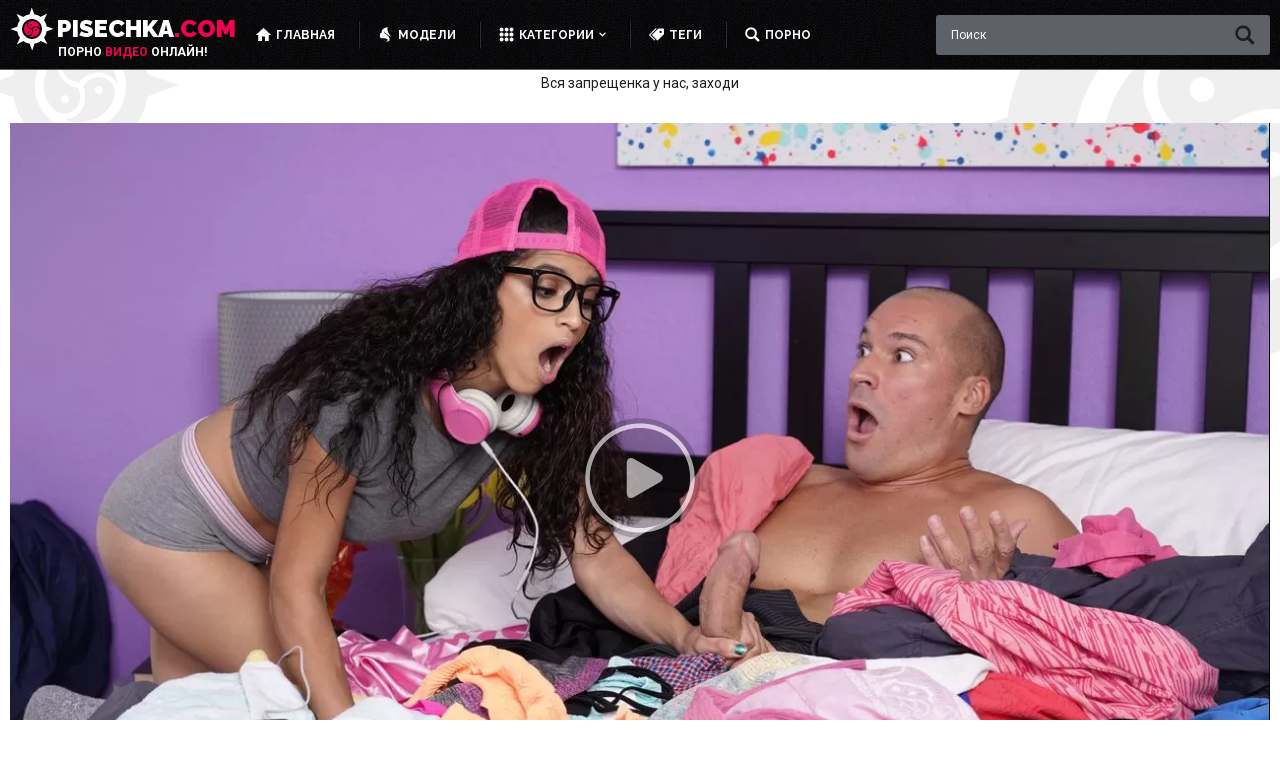

--- FILE ---
content_type: text/html; charset=utf-8
request_url: https://pisechka.com/videos/1176/hitryy-mujik-spryatalsya-pod-vorohom-odejdy-i-vystavil-dlya-devki-svoy-torchashchiy-chlen/
body_size: 26197
content:
<!DOCTYPE html>
<html lang="ru">
<head>
	<title>Хитрый мужик спрятался под ворохом одежды и выставил для девки свой торчащий член</title>
	<meta http-equiv="Content-Type" content="text/html; charset=utf-8"/>
    <meta http-equiv="x-ua-compatible" content="ie=edge">
	<meta name="description" content="Мужлану давно нравилась эта симпатичная соседка. Он пробрался к ней в квартиру и спрятался под ворохом одежды, пока она разбирала шкафы. Она заметила только чей-то торчащий хер и не смогла удержаться от соблазна попробовать его на вкус."/>
	<meta name="viewport" content="width=device-width, initial-scale=1">
    <meta name="format-detection" content="telephone=no">

	<link rel="icon" href="https://pisechka.com/favicon.ico" type="image/x-icon">
	<link rel="shortcut icon" href="https://pisechka.com/favicon.ico" type="image/x-icon">

	<link rel="apple-touch-icon" sizes="180x180" href="/apple-touch-icon.png">
	<link rel="icon" type="image/png" sizes="32x32" href="/favicon-32x32.png">
	<link rel="icon" type="image/png" sizes="16x16" href="/favicon-16x16.png">
	<link rel="manifest" href="/site.webmanifest">
	<link rel="mask-icon" href="/safari-pinned-tab.svg" color="#5bbad5">
	<meta name="msapplication-TileColor" content="#2b5797">
	<meta name="theme-color" content="#ffffff">

    <meta name="theme-color" content="#ffffff">
    <link rel="preconnect" href="https://fonts.gstatic.com">
    <link href="https://fonts.googleapis.com/css2?family=Raleway:ital,wght@0,100;0,200;0,300;0,400;0,500;0,600;0,700;0,800;0,900;1,100;1,200;1,300;1,400;1,500;1,600;1,700;1,800;1,900&family=Roboto:ital,wght@0,100;0,300;0,400;0,500;0,700;0,900;1,100;1,300;1,400;1,500;1,700;1,900&display=swap" rel="stylesheet">
    <link href="https://pisechka.com/static/styles/jquery.fancybox-white.css?v=1769408793" rel="stylesheet">
    <link href="https://pisechka.com/static/styles/main.css?v=1769408793" rel="stylesheet">

	<script>
		var pageContext = {
									videoId: '1176',						loginUrl: 'https://pisechka.com/login-required/',
			animation: '200',
			langUrls: '{"home":"https:\/\/pisechka.com\/","videos_latest_updates":"https:\/\/pisechka.com\/latest-updates\/","videos_top_rated":"https:\/\/pisechka.com\/top-rated\/","videos_most_popular":"https:\/\/pisechka.com\/most-popular\/","videos_sort":{"post_date":"https:\/\/pisechka.com\/latest-updates\/","video_viewed":"https:\/\/pisechka.com\/most-popular\/","rating":"https:\/\/pisechka.com\/top-rated\/","duration":"https:\/\/pisechka.com\/duration\/","most_commented":"https:\/\/pisechka.com\/most-commented\/","most_favourited":"https:\/\/pisechka.com\/most-favourited\/"},"videos_private":"https:\/\/pisechka.com\/private\/","videos_premium":"https:\/\/pisechka.com\/premium\/","videos_by_categories_groups":"https:\/\/pisechka.com\/categories\/%DIR%\/","videos_by_categories_groups_sorting":{"post_date":"https:\/\/pisechka.com\/categories\/%DIR%\/","rating":"https:\/\/pisechka.com\/categories\/%DIR%\/top-rated\/","video_viewed":"https:\/\/pisechka.com\/categories\/%DIR%\/most-popular\/","duration":"https:\/\/pisechka.com\/categories\/%DIR%\/duration\/","most_commented":"https:\/\/pisechka.com\/categories\/%DIR%\/most-commented\/","most_favourited":"https:\/\/pisechka.com\/categories\/%DIR%\/most-favourited\/"},"videos_by_category_groups":"https:\/\/pisechka.com\/categories\/%DIR%\/%CATEGORY%\/","videos_by_categories_groups_sorting_category":{"post_date":"https:\/\/pisechka.com\/categories\/%DIR%\/%CATEGORY%\/","rating":"https:\/\/pisechka.com\/categories\/%DIR%\/%CATEGORY%\/top-rated\/","video_viewed":"https:\/\/pisechka.com\/categories\/%DIR%\/%CATEGORY%\/most-popular\/","duration":"https:\/\/pisechka.com\/categories\/%DIR%\/%CATEGORY%\/duration\/","most_commented":"https:\/\/pisechka.com\/categories\/%DIR%\/%CATEGORY%\/most-commented\/","most_favourited":"https:\/\/pisechka.com\/categories\/%DIR%\/%CATEGORY%\/most-favourited\/"},"categories_videos":"https:\/\/pisechka.com\/categories\/","videos_by_category":"https:\/\/pisechka.com\/category\/%DIR%\/","videos_by_category_sorting":{"post_date":"https:\/\/pisechka.com\/category\/%DIR%\/","rating":"https:\/\/pisechka.com\/category\/%DIR%\/top-rated\/","video_viewed":"https:\/\/pisechka.com\/category\/%DIR%\/most-popular\/","duration":"https:\/\/pisechka.com\/category\/%DIR%\/duration\/","most_commented":"https:\/\/pisechka.com\/category\/%DIR%\/most-commented\/","most_favourited":"https:\/\/pisechka.com\/category\/%DIR%\/most-favourited\/"},"videos_by_sponsor":"https:\/\/pisechka.com\/sites\/%DIR%\/","videos_sort_model":{"post_date":"https:\/\/pisechka.com\/models\/%DIR%\/","video_viewed":"https:\/\/pisechka.com\/models\/%DIR%\/most-popular\/","rating":"https:\/\/pisechka.com\/models\/%DIR%\/top-rated\/","duration":"https:\/\/pisechka.com\/models\/%DIR%\/duration\/","most_commented":"https:\/\/pisechka.com\/models\/%DIR%\/most-commented\/","most_favourited":"https:\/\/pisechka.com\/models\/%DIR%\/most-favourited\/"},"videos_by_model":"https:\/\/pisechka.com\/models\/%DIR%\/","videos_sort_tag":{"post_date":"https:\/\/pisechka.com\/tags\/%DIR%\/","video_viewed":"https:\/\/pisechka.com\/tags\/%DIR%\/most-popular\/","rating":"https:\/\/pisechka.com\/tags\/%DIR%\/top-rated\/","duration":"https:\/\/pisechka.com\/tags\/%DIR%\/duration\/","most_commented":"https:\/\/pisechka.com\/tags\/%DIR%\/most-commented\/","most_favourited":"https:\/\/pisechka.com\/tags\/%DIR%\/most-favourited\/"},"videos_by_tag":"https:\/\/pisechka.com\/tags\/%DIR%\/","videos_by_channel":"https:\/\/pisechka.com\/channels\/%DIR%\/","rss_videos":"https:\/\/pisechka.com\/rss\/","rss_videos_by_category":"https:\/\/pisechka.com\/rss\/categories\/%DIR%\/","rss_videos_by_sponsor":"https:\/\/pisechka.com\/rss\/sites\/%DIR%\/","rss_videos_by_model":"https:\/\/pisechka.com\/rss\/models\/%DIR%\/","rss_videos_by_tag":"https:\/\/pisechka.com\/rss\/tags\/%DIR%\/","rss_videos_by_channel":"https:\/\/pisechka.com\/rss\/channels\/%DIR%\/","rss_videos_private":"https:\/\/pisechka.com\/rss\/private\/","rss_videos_premium":"https:\/\/pisechka.com\/rss\/premium\/","albums":"https:\/\/pisechka.com\/albums\/","albums_top_rated":"https:\/\/pisechka.com\/albums\/top-rated\/","albums_most_popular":"https:\/\/pisechka.com\/albums\/most-popular\/","albums_private":"https:\/\/pisechka.com\/albums\/private\/","albums_premium":"https:\/\/pisechka.com\/albums\/premium\/","albums_by_category":"https:\/\/pisechka.com\/albums\/categories\/%DIR%\/","albums_by_sponsor":"https:\/\/pisechka.com\/albums\/sites\/%DIR%\/","albums_by_model":"https:\/\/pisechka.com\/albums\/models\/%DIR%\/","albums_by_tag":"https:\/\/pisechka.com\/albums\/tags\/%DIR%\/","rss_albums":"https:\/\/pisechka.com\/albums\/rss\/","rss_albums_by_category":"https:\/\/pisechka.com\/albums\/rss\/categories\/%DIR%\/","rss_albums_by_sponsor":"https:\/\/pisechka.com\/albums\/rss\/sites\/%DIR%\/","rss_albums_by_model":"https:\/\/pisechka.com\/albums\/rss\/models\/%DIR%\/","rss_albums_by_tag":"https:\/\/pisechka.com\/albums\/rss\/tags\/%DIR%\/","rss_albums_private":"https:\/\/pisechka.com\/albums\/rss\/private\/","rss_albums_premium":"https:\/\/pisechka.com\/albums\/rss\/premium\/","categories_videos_sort":{"title":"https:\/\/pisechka.com\/categories\/","avg_videos_popularity":"https:\/\/pisechka.com\/categories\/most-popular\/","avg_videos_rating":"https:\/\/pisechka.com\/categories\/top-rated\/","total_videos":"https:\/\/pisechka.com\/categories\/total-videos\/"},"categories_videos_by_group":"https:\/\/pisechka.com\/categories\/?group=%DIR%","categories_albums":"https:\/\/pisechka.com\/albums\/categories\/","categories_albums_by_group":"https:\/\/pisechka.com\/albums\/categories\/?group=%DIR%","sponsors_videos":"https:\/\/pisechka.com\/sites\/","sponsors_albums":"https:\/\/pisechka.com\/albums\/sites\/","models_videos":"https:\/\/pisechka.com\/models\/","models_albums":"https:\/\/pisechka.com\/albums\/models\/","tags_videos":"https:\/\/pisechka.com\/tags\/","tags_albums":"https:\/\/pisechka.com\/albums\/tags\/","channels":"https:\/\/pisechka.com\/channels\/","playlists":"https:\/\/pisechka.com\/playlists\/","community":"https:\/\/pisechka.com\/members\/","memberzone_profile":"https:\/\/pisechka.com\/members\/%ID%\/","memberzone_profile_videos":"https:\/\/pisechka.com\/members\/%ID%\/videos\/","memberzone_profile_albums":"https:\/\/pisechka.com\/members\/%ID%\/albums\/","memberzone_profile_friends":"https:\/\/pisechka.com\/members\/%ID%\/friends\/","memberzone_profile_fav_videos":"https:\/\/pisechka.com\/members\/%ID%\/favorites\/videos\/","memberzone_profile_fav_albums":"https:\/\/pisechka.com\/members\/%ID%\/favorites\/albums\/","memberzone_profile_playlists":"https:\/\/pisechka.com\/members\/%ID%\/playlists\/","memberzone_profile_channels":"https:\/\/pisechka.com\/members\/%ID%\/channels\/","memberzone_my_profile":"https:\/\/pisechka.com\/my\/","memberzone_my_purchases":"https:\/\/pisechka.com\/my\/purchases\/","memberzone_my_videos":"https:\/\/pisechka.com\/my\/videos\/","memberzone_my_albums":"https:\/\/pisechka.com\/my\/albums\/","memberzone_my_friends":"https:\/\/pisechka.com\/my\/friends\/","memberzone_my_fav_videos":["https:\/\/pisechka.com\/my\/favorites\/videos\/","https:\/\/pisechka.com\/my\/favorites\/videos-watch-later\/"],"memberzone_my_fav_albums":["https:\/\/pisechka.com\/my\/favorites\/albums\/","https:\/\/pisechka.com\/my\/favorites\/albums-see-later\/"],"memberzone_my_playlists":"https:\/\/pisechka.com\/my\/playlists\/","memberzone_my_playlist":"https:\/\/pisechka.com\/my\/playlists\/%ID%\/","memberzone_my_channels":"https:\/\/pisechka.com\/my\/channels\/","memberzone_my_channel":"https:\/\/pisechka.com\/my\/channels\/%ID%\/","memberzone_my_subscriptions":"https:\/\/pisechka.com\/my\/subscriptions\/","memberzone_my_messages":"https:\/\/pisechka.com\/my\/messages\/","memberzone_my_conversation":"https:\/\/pisechka.com\/my\/messages\/%ID%\/","memberzone_upload_video":"https:\/\/pisechka.com\/upload-video\/","memberzone_upload_channel_video":"https:\/\/pisechka.com\/upload-channel\/%ID%\/","memberzone_upload_video_preview":"https:\/\/pisechka.com\/upload-video-preview\/%HASH%\/","memberzone_edit_video":"https:\/\/pisechka.com\/edit-video\/%ID%\/","memberzone_upload_album":"https:\/\/pisechka.com\/upload-photos\/","memberzone_upload_album_preview":"https:\/\/pisechka.com\/upload-photos-preview\/%HASH%\/","memberzone_edit_album":"https:\/\/pisechka.com\/edit-photos\/%ID%\/","memberzone_create_playlist":"https:\/\/pisechka.com\/create-playlist\/","memberzone_select_playlist":"https:\/\/pisechka.com\/select-playlist\/","memberzone_edit_playlist":"https:\/\/pisechka.com\/edit-playlist\/%ID%\/","memberzone_create_channel":"https:\/\/pisechka.com\/create-channel\/","memberzone_edit_channel":"https:\/\/pisechka.com\/edit-channel\/%ID%\/","captcha":"https:\/\/pisechka.com\/captcha\/%ID%\/","login":"https:\/\/pisechka.com\/login\/","login_required":"https:\/\/pisechka.com\/login-required\/","logout":"https:\/\/pisechka.com\/logout\/","feedback":"https:\/\/pisechka.com\/feedback\/","signup":"https:\/\/pisechka.com\/signup\/","upgrade":"https:\/\/pisechka.com\/upgrade\/","reset_password":"https:\/\/pisechka.com\/reset-password\/","resend_confirmation":"https:\/\/pisechka.com\/resend-confirmation\/","edit_profile":"https:\/\/pisechka.com\/edit-profile\/","edit_password":"https:\/\/pisechka.com\/change-password\/","edit_email":"https:\/\/pisechka.com\/change-email\/","delete_profile":"https:\/\/pisechka.com\/delete-profile\/","email_action":"https:\/\/pisechka.com\/email\/","payment_action":"https:\/\/pisechka.com\/payments\/","categories_selector":"https:\/\/pisechka.com\/categories-selector\/","models_selector":"https:\/\/pisechka.com\/models-selector\/","search_suggestions":"https:\/\/pisechka.com\/suggest\/","terms":"https:\/\/pisechka.com\/terms\/","dmca":"https:\/\/pisechka.com\/dmca\/","2257":"https:\/\/pisechka.com\/2257\/","search":"https:\/\/pisechka.com\/search\/","search_query":"https:\/\/pisechka.com\/search\/%QUERY%\/","videos_sort_search":{"relevance":"https:\/\/pisechka.com\/search\/%QUERY%\/","post_date":"https:\/\/pisechka.com\/search\/%QUERY%\/latest-updates\/","video_viewed":"https:\/\/pisechka.com\/search\/%QUERY%\/most-popular\/","rating":"https:\/\/pisechka.com\/search\/%QUERY%\/top-rated\/","duration":"https:\/\/pisechka.com\/search\/%QUERY%\/duration\/","most_commented":"https:\/\/pisechka.com\/search\/%QUERY%\/most-commented\/","most_favourited":"https:\/\/pisechka.com\/search\/%QUERY%\/most-favourited\/"},"out_sponsor":"https:\/\/pisechka.com\/link\/%DIR%\/","sitemap":"https:\/\/pisechka.com\/sitemap\/","video_view":"https:\/\/pisechka.com\/%DIR%\/"}'
		};
	</script>

				<link href="https://pisechka.com/videos/1176/hitryy-mujik-spryatalsya-pod-vorohom-odejdy-i-vystavil-dlya-devki-svoy-torchashchiy-chlen/" rel="canonical"/>
	
			<meta property="og:title" content="Хитрый мужик спрятался под ворохом одежды и выставил для девки свой торчащий член"/>
				<meta property="og:image" content="https://pisechka.com/contents/videos_screenshots/1000/1176/preview.jpg"/>
				<meta property="og:description" content="Мужлану давно нравилась эта симпатичная соседка. Он пробрался к ней в квартиру и спрятался под ворохом одежды, пока она разбирала шкафы. Она заметила только чей-то торчащий хер и не смогла удержаться от соблазна попробовать его на вкус."/>
		</head>
<body class="page">
	    <svg class="root-svg-symbols-element" xmlns="http://www.w3.org/2000/svg"
        style="border: 0 !important; clip: rect(0 0 0 0) !important; height: 1px !important; margin: -1px !important; overflow: hidden !important; padding: 0 !important; position: absolute !important; width: 1px !important;">
        <symbol id="arrow-down" viewBox="0 0 34 32">
            <title>arrow-down</title>
            <path d="M33.893 10.011L17 26.75.107 10.011l4.73-4.761L17 17.321 29.163 5.25z"></path>
        </symbol>
        <symbol id="arrow-left" viewBox="0 0 21 32">
            <title>arrow-left</title>
            <path d="M15.854 0L-.001 16l15.855 16 4.509-4.48L8.93 16 20.363 4.48z"></path>
        </symbol>
        <symbol id="arrow-right" viewBox="0 0 21 32">
            <title>arrow-right</title>
            <path d="M4.509 32l15.855-16L4.509 0 0 4.48 11.433 16 0 27.52z"></path>
        </symbol>
        <symbol id="arrow-top" viewBox="0 0 34 32">
            <title>arrow-top</title>
            <path d="M33.893 21.989L17 5.25.107 21.989l4.73 4.761L17 14.679 29.163 26.75z"></path>
        </symbol>
        <symbol id="burger" viewBox="0 0 26 32">
            <title>burger</title>
            <path
                d="M24.38 1H1.62C.64 1 0 1.64 0 2.6v1.08c0 .96.64 1.6 1.62 1.6h22.76c.96 0 1.62-.64 1.62-1.6V2.6c0-.96-.66-1.6-1.62-1.6zm0 12.86H1.62c-.98 0-1.62.64-1.62 1.6v1.08c0 .96.64 1.6 1.62 1.6h22.76c.96 0 1.62-.64 1.62-1.6v-1.08c0-.96-.66-1.6-1.62-1.6zm0 12.86H1.62c-.98 0-1.62.64-1.62 1.6v1.08c0 .96.64 1.6 1.62 1.6h22.76c.96 0 1.62-.64 1.62-1.6v-1.08c0-.96-.66-1.6-1.62-1.6z">
            </path>
        </symbol>
        <symbol id="close-popup" viewBox="0 0 32 32">
            <title>close-popup</title>
            <path
                d="M27.42 27.2l-2.432-4.807a10.928 10.928 0 0 0 1.897-4.594l.009-.064L32 15.843l-5.127-1.678a10.871 10.871 0 0 0-1.948-4.636l2.283-4.949-4.814 2.432A10.858 10.858 0 0 0 17.8 5.115l-.063-.009L15.845 0l-1.678 5.12a10.87 10.87 0 0 0-4.636 1.956L4.582 4.8l2.432 4.807a10.84 10.84 0 0 0-1.89 4.595l-.008.063-5.113 1.892 5.127 1.678a10.945 10.945 0 0 0 1.948 4.636L4.802 27.42l4.814-2.439a10.832 10.832 0 0 0 4.595 1.897l.063.008 1.884 5.113 1.678-5.12a11.046 11.046 0 0 0 4.644-1.956zM8.583 16c0-4.089 3.328-7.417 7.417-7.417s7.417 3.328 7.417 7.417a7.424 7.424 0 1 1-14.833.016L8.583 16zm9.216 0l2.724-2.724a1.022 1.022 0 0 0 0-1.444l-.363-.363a1.028 1.028 0 0 0-1.45 0l-2.716 2.716-2.724-2.716a1.028 1.028 0 0 0-1.45 0l-.363.356a1.028 1.028 0 0 0 0 1.45l2.723 2.723-2.724 2.716a1.02 1.02 0 0 0 0 1.444l.363.363a1.03 1.03 0 0 0 1.451 0l2.724-2.716 2.716 2.716a1.03 1.03 0 0 0 1.451 0l.363-.356a1.03 1.03 0 0 0 0-1.451z">
            </path>
        </symbol>
        <symbol id="close" viewBox="0 0 32 32">
            <title>close</title>
            <path
                d="M21.996 16l9.011-8.997c.614-.615.993-1.465.993-2.402s-.379-1.787-.993-2.403L29.809 1c-.615-.614-1.465-.993-2.402-.993S25.62.386 25.004 1l-9.011 8.997L6.996 1C6.381.386 5.531.007 4.594.007S2.807.386 2.191 1L.993 2.198C.379 2.813 0 3.663 0 4.601s.379 1.787.993 2.403l8.997 8.984-8.997 9.011C.379 25.614 0 26.464 0 27.401s.379 1.787.993 2.403l1.198 1.198c.615.614 1.465.993 2.403.993s1.787-.379 2.403-.993l8.997-8.997 9.011 8.997c.615.614 1.465.993 2.402.993s1.787-.379 2.403-.993l1.198-1.198c.614-.615.993-1.465.993-2.402s-.379-1.787-.993-2.403z">
            </path>
        </symbol>
        <symbol id="dislike" viewBox="0 0 32 32">
            <title>dislike</title>
            <path
                d="M.274 15.748a4.672 4.672 0 0 0 3.398 3.653l.032.007c.986.329 2.762.712 4.153 1.03-2.575 3.605-3.036 7.266-2.115 9.392.592 1.293 1.655 2.06 3.036 2.06 2.97 0 3.43-2.641 4.088-4.438.46-1.348 2.773-3.792 6.203-5.666 2.575-1.414 5.019-3.277 5.151-3.342.329-.252.526-.647.526-1.096V3.847c0-.46-.197-.844-.592-1.096-2.049-1.414-9.37-2.63-12.997-2.63C9.239.11 8.516.417 8.121.614c-1.655.899-3.825 5.984-5.414 10.29C.866 12.274 0 14.005.274 15.748zm4.482-2.773c.263-.186.395-.449.526-.701 1.447-3.869 3.496-8.427 4.285-9.205a3.962 3.962 0 0 1 1.604-.185l-.015-.001c3.43 0 8.701 1.019 10.685 1.797v11.967a37.79 37.79 0 0 1-3.963 2.596l-.19.1c-3.693 2.06-6.795 4.888-7.595 7.211l-.197.833c-.592 1.742-.723 1.742-1.118 1.742-.132 0-.263 0-.46-.395-.592-1.348-.066-4.822 3.101-8.164.789-.833.263-2.126-.723-2.323-.066 0-4.362-.964-6.137-1.468-.855-.263-1.392-.844-1.458-1.425-.131-.767.537-1.6 1.655-2.378zm24.932 6.817c1.326 0 2.312-.964 2.312-2.247V3.715c0-1.293-.986-2.258-2.312-2.258-1.315 0-2.367.964-2.367 2.258v13.83c0 1.282 1.052 2.247 2.367 2.247z">
            </path>
        </symbol>
        <symbol id="download" viewBox="0 0 44 32">
            <title>download</title>
            <path
                d="M41.63 17.856a8.594 8.594 0 0 0-4.78-3.073l-.058-.012a5.607 5.607 0 0 0 .934-3.136c0-1.6-.576-2.982-1.702-4.109a5.551 5.551 0 0 0-4.008-1.703l-.093.001h.005l-.099-.001a5.484 5.484 0 0 0-3.682 1.413l.005-.004a11.47 11.47 0 0 0-4.222-5.235l-.041-.026A11.23 11.23 0 0 0 17.503 0h-.096.005c-3.2 0-5.939 1.139-8.204 3.405a11.207 11.207 0 0 0-3.349 9.251l-.004-.049a10.117 10.117 0 0 0-4.238 3.71l-.024.04a9.955 9.955 0 0 0-1.587 5.42v.048-.002c0 2.803.998 5.197 2.982 7.181A9.728 9.728 0 0 0 10.021 32l.142-.001h-.007 24.665c2.406 0 4.454-.858 6.144-2.56a8.4 8.4 0 0 0 2.561-6.048l-.001-.128v.006c0-2.022-.64-3.84-1.894-5.414zm-12.838.87L20.831 26.7a.686.686 0 0 1-.491.205h-.022.001l-.033.001a.691.691 0 0 1-.492-.206l-7.974-8a.688.688 0 0 1-.206-.492l.001-.035v.002c0-.192.064-.358.218-.512a.686.686 0 0 1 .491-.205h.022-.001 5.069v-8c0-.205.077-.371.218-.512a.665.665 0 0 1 .492-.218h.02-.001 4.352c.192 0 .358.064.512.218a.737.737 0 0 1 .205.512v8h5.081c.205 0 .384.064.512.205a.675.675 0 0 1 .218.512c0 .192-.077.371-.23.55z">
            </path>
        </symbol>
        <symbol id="edit" viewBox="0 0 36 32">
            <title>edit</title>
            <path
                d="M34.446 3.45L31.405.469a1.618 1.618 0 0 0-2.281 0L26.703 2.87l5.322 5.202 2.421-2.401c.64-.6.64-1.601 0-2.201zM10.918 18.335l5.322 5.202L30.905 9.192 25.583 3.97zm-1.141 1.121l-1.14 6.322 6.462-1.12zm-5.362 9.143V8.892H18.58l3.481-3.401H3.174c-1.24 0-2.261 1-2.261 2.201V29.8c0 1.22 1 2.201 2.261 2.201h22.508c1.24 0 2.261-.98 2.261-2.201V14.015l-3.481 3.401V28.62z">
            </path>
        </symbol>
        <symbol id="eye" viewBox="0 0 67 32">
            <title>eye</title>
            <path
                d="M29.831 14.453c-2.049 2.049-2.049 5.375 0 7.391 2.083 2.016 5.442 2.016 7.525 0 2.049-2.016 2.049-5.342 0-7.391-.969-.95-2.297-1.537-3.763-1.537s-2.794.586-3.763 1.537l.001-.001zm7.391 3.561c-.437.403-1.579 0-2.52-.941-.974-.941-1.411-2.016-.974-2.452s1.545 0 2.52.941c.941.907 1.377 2.016.941 2.452zm29.933 2.452l-1.008-1.445c-1.512-2.184-3.292-4.199-5.241-6.047-2.486-2.352-5.207-4.502-8.13-6.282-2.713-1.698-5.839-3.157-9.143-4.218l-.297-.082C40.447 1.436 37.122.884 33.668.884c-2.407 0-4.752.268-7.005.775l.212-.04c-3.359.672-6.719 1.948-9.742 3.527C10.495 8.699 4.984 13.544.768 19.385l-.096.14c-.202.336-.437.605-.672.907l.067.134.47.37L2.15 22.28a58.551 58.551 0 0 0 13.06 7.914l.378.148 1.948.773c-3.152-1.967-5.884-4.015-8.43-6.271l.065.056c-1.545-1.411-3.024-2.856-4.367-4.367a112.093 112.093 0 0 1 8.029-4.77c2.764-1.505 6.056-2.979 9.466-4.207l.511-.161a12.274 12.274 0 0 0-2.016 6.753c0 6.92 5.711 12.564 12.766 12.564s12.833-5.644 12.833-12.564c0-2.486-.739-4.77-2.016-6.719l2.217.773c3.292 1.277 6.45 2.822 9.507 4.535a128.246 128.246 0 0 1 6.282 3.763 59.024 59.024 0 0 1-12.518 10.472l-.248.144c3.636-1.445 6.72-3.001 9.646-4.791l-.273.155c3.07-1.839 5.729-3.792 8.189-5.963l-.059.051c.067-.067.067-.067.034-.101zm-33.561 6.249h-.034a8.632 8.632 0 0 1-8.633-8.563v-.004c-.067-4.703 3.863-8.533 8.667-8.533s8.735 3.863 8.735 8.567-3.964 8.567-8.735 8.567z">
            </path>
        </symbol>
        <symbol id="friends" viewBox="0 0 43 32">
            <title>friends</title>
            <path
                d="M16.725 8.96c.832 0 1.6-.213 2.261-.576a15.43 15.43 0 0 1 2.347-3.264c.043-.213.043-.427.043-.64 0-2.475-2.069-4.48-4.651-4.48-2.56 0-4.629 2.005-4.629 4.48s2.069 4.48 4.629 4.48zm-1.962.299c-.427 0-.811.043-1.216.107.597.811.96 1.771.96 2.837a5.14 5.14 0 0 1 2.436-.605c.255 0 .505.018.75.054l-.028-.003c.235-.832.533-1.621.896-2.389zm2.197 11.584c.277 0 .555-.021.832-.085-.458-1.421-.723-3.057-.723-4.754 0-1.195.131-2.36.38-3.481l-.02.106a4.202 4.202 0 0 0-4.757 4.092v.004c0 2.261 1.92 4.117 4.267 4.117zm-1.835.277l-.086-.001a5.396 5.396 0 0 0-5.396 5.286v4.337l.32.107c2.88.853 5.397 1.152 7.467 1.152 4.032 0 6.357-1.109 6.507-1.173l.277-.149h.043v-1.323c-2.941-1.96-5.166-4.791-6.323-8.122l-.034-.113zm-5.696-4.544c.853 0 1.621-.213 2.283-.64a5.117 5.117 0 0 1 1.984-3.243l.021-.213c0-2.304-1.92-4.139-4.267-4.139-2.389 0-4.309 1.835-4.309 4.117s1.92 4.117 4.288 4.117zm3.84 3.84c-.96-.896-1.579-2.133-1.621-3.52l-.405-.021H7.616l-.087-.001a5.397 5.397 0 0 0-5.396 5.263v4.359l.32.085c2.304.704 4.373 1.024 6.187 1.109v-1.28c0-2.837 1.963-5.227 4.651-6.016zm21.803-7.04V5.184h-5.12v8.192H22.4v4.608h7.552v8.192h5.12v-8.192h7.552v-4.608z">
            </path>
        </symbol>
        <symbol id="gay" viewBox="0 0 32 32">
            <title>gay</title>
            <path
                d="M15.618 8.023l.614 1.319c.488 1.03 1.698 1.482 2.71.976.994-.488 1.391-1.735.903-2.783l-2.783-5.818c-.253-.506-.921-1.717-2.746-.94L8.66 3.668c-.994.506-1.301 1.915-.795 2.963.506 1.012 1.789 1.608 2.765 1.102h.036l.958-.705-.994 2.855c-.434-.072-.361.054.036.271-.777.036-1.554.163-2.331.379C3.785 11.931.534 16.096.534 21.02c0 .96.124 1.892.356 2.779l-.017-.076a10.438 10.438 0 0 0 4.759 6.479l.047.026a10.068 10.068 0 0 0 7.896 1.012c4.594-1.37 7.886-5.557 7.886-10.512 0-.147-.003-.294-.009-.44l.001.021 3.198-.831-.723 1.265c-.542 1.012-.235 2.277.723 2.837.958.578 2.204.217 2.765-.777l3.162-5.619c.271-.488.885-1.735-.759-2.855l-5.529-3.18c-.976-.542-2.295-.036-2.837.976-.542.994-.307 2.403.632 2.963l.018.018 1.102.434-2.855.741c-1.126-2.525-3.16-4.476-5.676-5.469l-.07-.024zm-3.071 19.171a6.114 6.114 0 0 1-4.824-.614 6.383 6.383 0 0 1-2.918-3.931l-.009-.044a6.707 6.707 0 0 1 4.524-8.064l.047-.013a5.996 5.996 0 0 1 1.702-.241c1.152 0 2.23.318 3.15.871l-.028-.015a6.39 6.39 0 0 1 2.936 3.931l.009.044a6.725 6.725 0 0 1-4.524 8.064l-.048.013z">
            </path>
        </symbol>
        <symbol id="girl" viewBox="0 0 26 32">
            <title>girl</title>
            <path
                d="M14.577 16.094c-2.332-1.708-4.956-4.269-5.04-8.101 1.187 3.124 5.206 7.58 16.056 13.411 0 0-11.912-13.12-7.872-20.471 0 0-2.228-.916-6.664 1.333v-.021S3.643 6.16 4.872 10.408c.25.854.083 1.874-2.499 2.853-.521.187-1.437.416-1.187 1.52 0 0 .25.791.75 1.104l.062.042c.646.479-.458.333-.833.416-.583.167-.583 1.083.354 1.916 0 0-1.52 1.187-.666 2.249 0 0 .208.187 1.104.104 0 0-.687 3.79 3.02 3.686 2.166-.042 6.914-1.458 8.663.75 0 0 8.163-1 1.02 6.935 0 0 6.143-2.02 6.831-3.061 0 0 2.624-5.873-6.914-12.828z">
            </path>
        </symbol>
        <symbol id="global" viewBox="0 0 32 32">
            <title>global</title>
            <path
                d="M13.227 5.931v.043l.021-.043zM16 0C7.163 0 0 7.163 0 16s7.163 16 16 16 16-7.163 16-16S24.837 0 16 0zm14.613 15.979l-.043.832-.299-.725c-.064-.235-.384-1.003-.384-1.003s-.341-.448-.555-.555c-.213-.107-.384-.384-.768-.597-.384-.235-.555-.341-.875-.341-.341 0-.661-.427-1.045-.661-.405-.213-.448-.107-.448-.107s.448.661.448.832c0 .171.491.427.981.32 0 0 .32.619.491.768.171.171-.043.341-.384.555-.32.235-.277.171-.448.341-.149.149-.704.427-.875.555-.171.107-.832.427-1.152.107-.171-.171-.107-.512-.213-.725a57.86 57.86 0 0 0-2.436-3.503l.111.154c-.149-.128.384-.128.384-.128s0-.384-.043-.661c-.064-.256.043-.64.043-.64l-.704.427c-.171.107-.341-.213-.555-.491s-.448-.597-.491-.875c-.064-.277.277-.384.277-.384l.491-.277s.597-.107.981-.064c.384.064 1.003.107 1.003.107s.171-.384-.064-.555c-.213-.149-.704-.427-.939-.384-.213.064.107-.256.384-.491l-.597-.107-.725.341c-.276.07-.509.221-.681.425l-.002.002c-.213.277.107.661-.128.768l-.533.235c-.171.043-.683 0-.683 0-.555 0-.235.469-.085.683l-.405-.533-.341-.768s-.469-.32-.683-.427l-.896-.512.043.512.64.64.064.021.32.427-.725.064v-.448c-.704-.149-.512-.32-.597-.384l-.533-.384s-.661.107-.811.171c-.171.043-.213.213-.555.32a1.142 1.142 0 0 0-.595.444l-.003.004c-.107.171-.448.661-.683.875-.213.213-.619.171-.789.171s-.96-.213-.96-.213v-.939s.107-.533.064-.704l.469-.064.811-.171.235-.171.341-.448s-.384-.256-.107-.64c.128-.192.597-.235.832-.405.213-.149.533-.256.533-.256s.405-.341.789-.725c0 0 .277-.171.597-.277 0 0 .939.832 1.109.832.149 0 .768-.384.768-.384s.171-.491.107-.661l-.32-.725-.341.491a2.479 2.479 0 0 0-.271.495l-.006.017s-.768-.064-.832-.235l-.213-.597c-.043-.171-.491-.149-.811-.043-.341.107.043-.597.043-.597s.341-.405.555-.405.704-.299.939-.341c.213-.064.875-.32 1.152-.32s.597.128.768.128h.832l1.152-.085s.981.363.661.576c0 0 .384.235.555.405.149.149.555-.149.768-.277 4.155 2.617 6.879 7.176 6.891 12.372v.002zm-10.56-5.824l.021.021v-.021zM4.331 7.381c0 .213-.299.256 0 .811.384.725.064 1.045.064 1.045l-1.109.789c-.171.107-.597.704-.32.533.256-.149.597-.32.32.107-.277.448-.768 1.173-.875 1.451s-.661.939-.661 1.259c0 .341-.213 1.003-.171 1.259.043.192-.085.768-.171 1.003a14.278 14.278 0 0 1 2.864-8.314l-.027.037c.031.001.06.009.087.022l-.001-.001zm1.77-2.112a14.508 14.508 0 0 1 4.574-2.889l.098-.034c-.171.235-.384.448-.384.448s-.384 0-1.109.768c-.704.789-.533.555-.704.789-.171.213-.107.256-.491.533a1.95 1.95 0 0 0-.55.609l-.005.009-.619.213-.491-.213s-.427.171-.384-.064l.064-.171zm6.592 1.28l-.213-.341.213-.491.533.213v-.981l.512-.277.427.619.64.704-.427.341-1.152.213v-.576zm7.168 5.163c.128-.085.555.171.555.171s1.365.277 1.6.448c.213.171.597.277.704.448.128.149.491.661.555.811.064.171.341.768.384 1.003.064.213.235.768.384 1.045.171.277 1.109 1.493 1.429 2.027l1.003-.149s-.107.491-.213.661l-.619.811c-.171.235-.384.555-.704.832-.341.277-.341.555-.512.768-.149.213-.384.725-.384.725s.107 1.088.171 1.323c.064.213-.384.811-.384.811l-.491.512-.661.875.043.811-.768.619c-.277.213-.235.384-.448.597-.235.235-1.088.619-1.301.661-.235.064-1.451.235-1.451.235v-.512l-.021-.533s-.171-.661-.32-.896c-.171-.213-.107-.555-.384-.811-.277-.277-.363-.512-.427-.661-.064-.171.064-.661.064-.661s.213-.619.32-.832c.107-.213 0-.555-.107-.768a3.068 3.068 0 0 1-.149-.938v-.001c0-.171-.448-.448-.619-.619-.171-.149-.107-.384-.107-.597s-.171-.704-.107-1.109c.043-.384-.491-.107-.832 0-.32.128-.555-.107-.555-.427 0-.341-.597-.064-.981.149-.384.235-.832.235-1.28.405a.572.572 0 0 1-.661-.169l-.001-.001s-.384-.341-.64-.491c-.277-.171-.555-.512-.789-.768-.213-.277-.768-1.109-.811-1.451-.064-.32 0-.533 0-.939 0-.384 0-.597.043-.875.064-.277.213-.597.384-.875s.768-.619.939-.725c.171-.107.555-.427.555-.661 0-.213.213-.32.32-.555.128-.213.512-.768 1.003-.533l.597-.107.832-.341c.213-.107.768-.149.768-.149s.427.171.597.171c.171 0 .704-.107.704-.107s.235.811.235.96c0 .171.171.341.448.448s1.536.384 2.091-.064zm6.336 10.795a6.353 6.353 0 0 1-.355 1.708l.014-.044a1.722 1.722 0 0 1-.489.767l-.002.001c-.149.107-.427.448-.597.491-.171.064-.277-.384-.213-.597.043-.213.32-.832.32-.832l.107-.555c.064-.213.725-.491.725-.491l.427-.832s.064.235.064.384zM1.749 19.243c.128.033.237.1.32.191l.001.001c.213.171.341.277.619.384s.384.277.704.448c.341.149.235.043.661.533.448.512.384.512.491.789.128.277.277.533.405.704.107.171.427.277.597.384.17.115.371.198.589.233l.009.001c.171 0 .661.491.939.533.277.064.277.619.277.619l-.277.768-.213.832.213.661s-.32.277-.555.277c-.192 0-.256.128-.491.064a14.672 14.672 0 0 1-4.268-7.324l-.02-.1z">
            </path>
        </symbol>
        <symbol id="heading" viewBox="0 0 31 32">
            <title>heading</title>
            <path
                d="M13.537 21.477c-.072-.01-.341-.093-.279-.207.052-.134.289-.083.362-.093 2.904-.475 2.893-3.958 2.346-5.043 1.292-2.418 4.795-1.777 4.929.868-.238 3.792-4.65 5.415-7.357 4.485zm7.677-6.438c.021.124.062.31-.041.351-.145.031-.227-.227-.269-.289-2.056-2.346-5.094-.692-5.539.341-2.749.01-3.854-3.379-1.591-4.753 3.348-1.529 6.758 1.302 7.44 4.34zm-9.372-3.596c.041-.041.238-.258.31-.134.083.124-.083.279-.124.341-.992 2.811 1.963 4.712 3.059 4.65 1.374 2.377-1.013 5.022-3.338 3.751-2.976-2.129-2.335-6.572.093-8.608zm2.335 1.478a.63.63 0 1 0 1.26 0 .63.63 0 1 0-1.26 0zm3.617 3.802a.63.63 0 1 0 1.26 0 .63.63 0 1 0-1.26 0zm-5.363 1.395a.63.63 0 1 0 1.26 0 .63.63 0 1 0-1.26 0zm9.352 6.531a10.54 10.54 0 0 1-4.432 1.882l-.064.009-1.633 4.96-1.829-4.939a10.64 10.64 0 0 1-4.547-1.881l.031.021-4.66 2.377 2.211-4.805a10.515 10.515 0 0 1-1.882-4.432l-.009-.063-4.97-1.633 4.939-1.829A10.715 10.715 0 0 1 6.788 9.8L4.432 5.15l4.795 2.211a10.543 10.543 0 0 1 4.431-1.892l.064-.009L15.355.5l1.829 4.96c1.653.258 3.203.899 4.516 1.839l4.66-2.366-2.211 4.805a10.515 10.515 0 0 1 1.882 4.432l.009.063L31 15.855l-4.939 1.839a10.715 10.715 0 0 1-1.85 4.516l2.366 4.65zM15.5 23.192a7.197 7.197 0 1 0 0-14.394 7.197 7.197 0 1 0 0 14.394z">
            </path>
        </symbol>
        <symbol id="heart" viewBox="0 0 34 32">
            <title>heart</title>
            <path
                d="M31.229 3.786l-.15-.188c-1.608-1.636-3.845-2.65-6.318-2.65s-4.71 1.014-6.317 2.649l-.001.001-1.504 1.561-1.504-1.504c-1.608-1.636-3.845-2.65-6.318-2.65S4.407 2.019 2.8 3.654l-.189.189a9.11 9.11 0 0 0-2.609 6.393c0 2.489.996 4.747 2.61 6.395l-.002-.002 14.366 14.423 14.291-14.479c1.613-1.647 2.609-3.904 2.609-6.393s-.996-4.747-2.61-6.395l.002.002zm-1.561 11.207L16.956 27.855 4.226 15.012a6.84 6.84 0 0 1-1.962-4.804c0-1.871.749-3.567 1.963-4.806l-.001.001.169-.188C5.603 3.991 7.28 3.233 9.134 3.233s3.531.758 4.738 1.981l.001.001 4.945 5.058 1.58-1.598-1.88-1.88 1.504-1.523c1.208-1.224 2.885-1.982 4.739-1.982s3.531.758 4.738 1.981l.17.17c1.189 1.241 1.922 2.928 1.922 4.786s-.732 3.545-1.924 4.788l.002-.002z">
            </path>
        </symbol>
        <symbol id="home" viewBox="0 0 34 32">
            <title>home</title>
            <path d="M13.6 31V20.4h6.8V31h8.5V16.88H34L17 1 0 16.88h5.1V31z"></path>
        </symbol>
        <symbol id="info" viewBox="0 0 32 32">
            <title>info</title>
            <path
                d="M15.693 10.605c-.49 0-.858.123-1.103.368s-.368.613-.368 1.103c0 .368.123.736.368 1.103.245.245.613.368 1.103.368s.858-.123 1.103-.368.368-.613.368-1.103-.123-.736-.368-1.103-.613-.368-1.103-.368zm11.158 7.111L32 15.877l-5.149-1.716c-.245-1.716-.981-3.31-1.962-4.659l2.329-4.904-4.782 2.452c-1.349-.981-2.943-1.594-4.659-1.839L15.815.062l-1.716 5.149c-1.716.245-3.31.981-4.659 1.962L4.536 4.844l2.452 4.782c-.981 1.349-1.594 2.943-1.839 4.659L0 16.124l5.149 1.716c.245 1.716.981 3.31 1.962 4.659l-2.329 4.904 4.782-2.452c1.349.981 2.943 1.594 4.659 1.839l.123.368v.49h.123l1.594 4.291 1.716-5.149c1.716-.245 3.31-.981 4.659-1.962l4.904 2.329-2.452-4.782c.981-1.349 1.594-2.943 1.962-4.659zm-9.686 5.518v-7.969h-2.82v7.847c-3.31-.613-5.762-3.556-5.762-7.111 0-4.046 3.31-7.356 7.356-7.356s7.356 3.31 7.356 7.356c0 3.678-2.697 6.743-6.13 7.234z">
            </path>
        </symbol>
        <symbol id="like" viewBox="0 0 30 32">
            <title>like</title>
            <path
                d="M29.762 16.238a4.384 4.384 0 0 0-3.188-3.43l-.03-.007c-.934-.298-2.603-.656-3.894-.974 2.404-3.377 2.841-6.815 1.987-8.801-.576-1.192-1.57-1.927-2.861-1.927-2.781 0-3.219 2.464-3.834 4.172-.437 1.252-2.583 3.556-5.821 5.305-2.404 1.331-4.689 3.079-4.828 3.139a1.27 1.27 0 0 0-.477.993v.022-.001 12.676c0 .417.179.795.556 1.013 1.907 1.331 8.782 2.483 12.179 2.483 1.788 0 2.483-.298 2.841-.477 1.55-.854 3.576-5.623 5.066-9.656 1.748-1.272 2.543-2.901 2.305-4.53zm-4.212 2.583a1.714 1.714 0 0 0-.493.664l-.004.011c-1.351 3.616-3.278 7.907-4.013 8.623-.119.06-.497.199-1.49.199-3.219 0-8.166-.993-10.013-1.709V15.404c.795-.596 2.344-1.689 3.894-2.543 3.457-1.927 6.358-4.57 7.113-6.755l.199-.795c.536-1.629.656-1.629 1.033-1.629.119 0 .238 0 .437.378.556 1.252.06 4.51-2.921 7.649-.735.795-.238 1.987.695 2.185.06 0 4.073.894 5.762 1.391.795.238 1.291.775 1.351 1.311.119.735-.497 1.51-1.55 2.245zM2.165 12.464c-1.232-.04-2.166.874-2.166 2.086v12.974c0 1.192.934 2.106 2.166 2.106s2.225-.894 2.225-2.106V14.55c0-1.192-.993-2.106-2.225-2.106z">
            </path>
        </symbol>
        <symbol id="list" viewBox="0 0 34 32">
            <title>list</title>
            <path
                d="M5.627 4.614L1.506 2.111C.678 1.603 0 1.979 0 2.939v5.213c0 .96.677 1.336 1.506.828l4.14-2.503c.828-.527.828-1.355 0-1.863zm26.46-1.675H10.67c-.96 0-1.74.773-1.75 1.731v1.751c0 .96.79 1.731 1.769 1.731h21.398c.997 0 1.788-.772 1.788-1.731v-1.75a1.75 1.75 0 0 0-1.75-1.732h-.04.002zM1.506 19.425l4.14-2.503c.828-.508.79-1.28-.094-1.694L1.581 13.29c-.866-.433-1.581 0-1.581.96v4.366c0 .96.677 1.317 1.506.809zm30.581-6.041H10.689a1.77 1.77 0 0 0-1.769 1.749v1.732c0 .96.79 1.75 1.769 1.75h21.398c.997 0 1.788-.79 1.788-1.75v-1.731a1.769 1.769 0 0 0-1.769-1.75h-.02.001zM5.627 25.523L1.506 23.02C.678 22.512 0 22.869 0 23.848v5.213c0 .96.677 1.336 1.506.828l4.14-2.503c.828-.508.828-1.336 0-1.863zm28.248.056v1.75c0 .96-.79 1.731-1.788 1.731H10.67a1.75 1.75 0 0 1-1.75-1.73v-1.751c0-.96.79-1.731 1.769-1.731h21.398c.997 0 1.788.772 1.788 1.731z">
            </path>
            <path
                d="M5.627 4.614L1.506 2.111C.678 1.603 0 1.979 0 2.939v5.213c0 .96.677 1.336 1.506.828l4.14-2.503c.828-.527.828-1.355 0-1.863zm26.46-1.675H10.67c-.96 0-1.74.773-1.75 1.731v1.751c0 .96.79 1.731 1.769 1.731h21.398c.997 0 1.788-.772 1.788-1.731v-1.75a1.75 1.75 0 0 0-1.75-1.732h-.04.002zM1.506 19.425l4.14-2.503c.828-.508.79-1.28-.094-1.694L1.581 13.29c-.866-.433-1.581 0-1.581.96v4.366c0 .96.677 1.317 1.506.809zm30.581-6.041H10.689a1.77 1.77 0 0 0-1.769 1.749v1.732c0 .96.79 1.75 1.769 1.75h21.398c.997 0 1.788-.79 1.788-1.75v-1.731a1.769 1.769 0 0 0-1.769-1.75h-.02.001zM5.627 25.523L1.506 23.02C.678 22.512 0 22.869 0 23.848v5.213c0 .96.677 1.336 1.506.828l4.14-2.503c.828-.508.828-1.336 0-1.863zm28.248.056v1.75c0 .96-.79 1.731-1.788 1.731H10.67a1.75 1.75 0 0 1-1.75-1.73v-1.751c0-.96.79-1.731 1.769-1.731h21.398c.997 0 1.788.772 1.788 1.731z">
            </path>
        </symbol>
        <symbol id="lock" viewBox="0 0 23 32">
            <title>lock</title>
            <path
                d="M5.737 8.114a5.67 5.67 0 0 1 5.668-5.6h.025-.001c3.131 0 5.691 2.514 5.691 5.6v2.971h2.537V8.114A8.183 8.183 0 0 0 11.474 0h-.049.002C6.901 0 3.198 3.657 3.198 8.114v2.971h2.537zm6.972 19.383c0 .686-.571 1.257-1.28 1.257h-.023a1.257 1.257 0 0 1-1.257-1.257v-3.726c0-.686.571-1.257 1.28-1.257s1.28.549 1.28 1.257zM1.28 13.623c-.709 0-1.28.503-1.28 1.143v16.069c0 .64.571 1.166 1.28 1.166h20.297c.709 0 1.28-.526 1.28-1.166V14.789c0-.663-.571-1.166-1.257-1.166z">
            </path>
        </symbol>
        <symbol id="message" viewBox="0 0 42 32">
            <title>message</title>
            <path
                d="M30.83 24.828H10.076l-6.952 2.689V10.63h2.625V7.608H0v24.377l10.678-4.135h23.25v-3.226l-3.111-1.203zM8.296.015v20.242h23.276l1.792.691 3.137 1.203 5.749 2.228V.015zm30.83 19.909L36.501 18.9l-4.327-1.664H11.433V3.037h27.693z">
            </path>
        </symbol>
        <symbol id="people" viewBox="0 0 34 32">
            <title>people</title>
            <path
                d="M13.7 9.4c2.4 0 4.34-1.88 4.34-4.2S16.1 1 13.7 1c-2.42 0-4.36 1.88-4.36 4.2s1.94 4.2 4.36 4.2zm2.08 2.84c.04-.9.38-1.76.9-2.46-.321-.064-.69-.1-1.067-.1l-.077.001h.004-3.7c-.38 0-.76.04-1.14.1.56.76.9 1.66.9 2.66a4.832 4.832 0 0 1 2.302-.574c.678 0 1.323.138 1.91.386l-.032-.012zm.74.4a4.812 4.812 0 0 1 2.318 3.516l.003.024c.52.24 1.08.36 1.7.36 2.22 0 4-1.72 4-3.86s-1.78-3.86-4-3.86c-2.2 0-3.98 1.7-4.02 3.8zm-2.62 7.9c2.2 0 4-1.74 4-3.86 0-2.14-1.8-3.88-4-3.88-2.22 0-4.02 1.74-4.02 3.88 0 2.12 1.8 3.86 4.02 3.86zm1.7.26h-3.42l-.081-.001a5.06 5.06 0 0 0-5.059 4.956v4.005l.02.06.28.1c2.7.8 5.06 1.08 7 1.08 3.78 0 5.96-1.04 6.1-1.1l.26-.14h.04v-4a5.041 5.041 0 0 0-5.039-4.961l-.106.001h.005zm6.64-4h-3.38a4.727 4.727 0 0 1-1.517 3.337l-.003.003c2.5.706 4.311 2.945 4.36 5.614V27a14.054 14.054 0 0 0 5.472-1.135l-.092.035.28-.12h.02v-4a5.041 5.041 0 0 0-5.039-4.961l-.106.001h.005zm.9-8.06a4.81 4.81 0 0 1 2.318 3.537l.002.023c.52.22 1.08.36 1.7.36 2.22 0 4.02-1.74 4.02-3.86 0-2.14-1.8-3.88-4.02-3.88-2.2 0-3.98 1.7-4.02 3.8zm5.72 4.2h-3.38a4.731 4.731 0 0 1-1.517 3.297l-.003.003c2.51.702 4.327 2.954 4.36 5.636V23.1a14.083 14.083 0 0 0 5.473-1.115l-.093.035.28-.14H34v-4a5.041 5.041 0 0 0-5.039-4.961l-.106.001h.005zM6.84 16.52c.8 0 1.52-.2 2.14-.6.2-1.22.88-2.3 1.86-3.04l.02-.2c0-2.16-1.8-3.88-4.02-3.88s-4.02 1.72-4.02 3.86c0 2.14 1.8 3.86 4.02 3.86zm-.76 9.2v1.22c-1.68-.08-3.62-.4-5.78-1.04l-.28-.08-.02-.06v-4a5.041 5.041 0 0 1 5.145-4.96H5.14h3.78c.04 1.3.62 2.48 1.54 3.32-2.502.697-4.319 2.928-4.38 5.593v.007z">
            </path>
        </symbol>
        <symbol id="photo" viewBox="0 0 36 32">
            <title>photo</title>
            <path
                d="M32 29V3h2v4h2v20h-2v2zM0 27V7h2v20zM30 1v30H6V1zm-3 3.12H9v22.44L13.08 21l2.6 5.24 5.6-8.58 4.9 10H9v.2h18zM13.9 7.68c1.36 0 2.48 1.12 2.48 2.5 0 1.4-1.12 2.5-2.48 2.5s-2.46-1.12-2.46-2.5 1.1-2.5 2.46-2.5z">
            </path>
        </symbol>
        <symbol id="report" viewBox="0 0 29 32">
            <title>report</title>
            <path
                d="M6.379 1.2h14.08v3.293h8.88v13.693c-3.813.067-9.32 1.4-11.693-1.6-2.293-2.893-5.573-.427-11.267 1.6V1.199zM.005 32V0h4v32z">
            </path>
        </symbol>
        <symbol id="search" viewBox="0 0 31 32">
            <title>search</title>
            <path
                d="M29.55 26.705l-6.598-6.583-.101-.087a12.372 12.372 0 0 0 2.032-6.829C24.883 6.32 19.31.736 12.428.718h-.002C5.559.737-.001 6.308-.001 13.177c0 6.881 5.578 12.459 12.459 12.459 2.54 0 4.902-.76 6.871-2.064l-.046.029.087.101 6.583 6.583a2.536 2.536 0 1 0 3.595-3.58zM12.427 21.32a8.143 8.143 0 1 1 .017-16.271l-.017-.001a8.143 8.143 0 0 1 0 16.286z">
            </path>
        </symbol>
        <symbol id="share" viewBox="0 0 32 32">
            <title>share</title>
            <path
                d="M5.489 9.342h-.025a5.466 5.466 0 0 0-5.465 5.439v.001a5.483 5.483 0 0 0 10.966 0c0-3.003-2.462-5.44-5.477-5.44zm16.148 1.329a5.419 5.419 0 0 1-2.309-5.348l-.004.031-9.6 3.914a.346.346 0 0 0-.123.074c1.691.938 2.816 2.713 2.816 4.751 0 .117-.004.233-.011.348l.001-.016zM26.511 0h-.012a5.466 5.466 0 0 0-5.465 5.439v.001A5.483 5.483 0 0 0 32 5.44C32 2.437 29.538 0 26.511 0zM12.185 16.702a5.484 5.484 0 0 1-3.949 4.299l-.038.009c.049.062.123.111.185.16l7.286 4.517a5.453 5.453 0 0 1 3.069-4.884l.032-.014zm10.424 4.418h-.012a5.477 5.477 0 0 0-5.477 5.438v.002c0 3.003 2.462 5.44 5.489 5.44h.012a5.466 5.466 0 0 0 5.465-5.439v-.001c0-2.991-2.462-5.44-5.477-5.44z">
            </path>
        </symbol>
        <symbol id="straight" viewBox="0 0 30 32">
            <title>straight</title>
            <path
                d="M13.205 24.617h-2.206v-2.076c4.398-.817 7.684-4.624 7.684-9.199a9.316 9.316 0 0 0-.696-3.546l.023.062a4.228 4.228 0 0 0-1.539-.284c-.861 0-1.662.252-2.335.686l.017-.01a5.72 5.72 0 1 1-6.967-2.193l.038-.014a11.12 11.12 0 0 1 4.092-3.779l.059-.029A9.365 9.365 0 0 0 0 13.371v.001c.007 4.451 3.123 8.172 7.292 9.108l.062.012v2.141H5.327a1.822 1.822 0 0 0 0 3.644h2.059v1.438a1.822 1.822 0 0 0 3.644 0v-1.438h2.19a1.822 1.822 0 0 0 0-3.644zM28.502.462l-5.785.065c-1.013 0-1.83.997-1.814 2.01 0 1.013.834 1.978 1.83 1.978h.033l1.062-.163-1.945 1.847a9.403 9.403 0 0 0-5.439-1.716 9.447 9.447 0 0 0-6.672 2.746l.001-.001a9.452 9.452 0 0 0-2.778 6.704 9.45 9.45 0 0 0 .857 3.945l-.024-.059c.453.149.975.238 1.517.245h.003c.883 0 1.732-.245 2.468-.703a5.802 5.802 0 1 1 5.79 2.25l-.037.006-.245.294a10.41 10.41 0 0 1-3.888 2.932l-.067.026c.929.332 2 .523 3.117.523a9.544 9.544 0 0 0 9.544-9.544 9.5 9.5 0 0 0-1.489-5.122l.023.039 2.19-2.076v1.291a1.83 1.83 0 1 0 3.643-.007l.001.008V2.293c0-.49-.082-1.716-1.896-1.83z">
            </path>
        </symbol>
        <symbol id="table" viewBox="0 0 30 32">
            <title>table</title>
            <path
                d="M4.543 22.35a4.253 4.253 0 1 0 0 8.506 4.253 4.253 0 1 0 0-8.506zm10.602 0a4.253 4.253 0 1 0 0 8.506 4.253 4.253 0 1 0 0-8.506zm10.602 0a4.253 4.253 0 1 0 0 8.506 4.253 4.253 0 1 0 0-8.506zM4.543 11.767a4.253 4.253 0 1 0 .013 8.485l-.013.001a4.253 4.253 0 1 0 0-8.506zm10.602 0a4.253 4.253 0 1 0 .013 8.485l-.013.001a4.253 4.253 0 1 0 0-8.506zm10.602 0a4.253 4.253 0 1 0 .013 8.485l-.013.001a4.253 4.253 0 1 0 0-8.506zM4.543 1.165a4.243 4.243 0 0 0 0 8.486 4.243 4.243 0 0 0 0-8.486zm10.602 0a4.243 4.243 0 0 0 0 8.486 4.243 4.243 0 0 0 0-8.486zM25.747 9.65a4.253 4.253 0 1 0 0-8.506 4.253 4.253 0 1 0 0 8.506z">
            </path>
        </symbol>
        <symbol id="tag" viewBox="0 0 32 32">
            <title>tag</title>
            <path
                d="M30.283 15.019L16.864.598a1.872 1.872 0 0 0-1.365-.597H2.891C1.824.001.971.918.971 2.049v13.504c0 .555.192 1.067.555 1.451l13.44 14.4c.384.405.875.597 1.365.597s.981-.192 1.344-.597l12.608-13.483c.747-.789.747-2.091 0-2.901zm-4.587 2.154l-8.704 9.323a.895.895 0 0 1-1.322 0l-.001-.001L4.704 14.74V4.991c0-.555.427-1.003.939-1.003h9.109l10.944 11.776a1.066 1.066 0 0 1-.001 1.409l.001-.001zm-11.669-6.165c0 1.643-1.237 2.987-2.795 2.987-1.536 0-2.795-1.344-2.795-2.987C8.437 9.344 9.696 8 11.232 8c1.557 0 2.795 1.344 2.795 3.008z">
            </path>
        </symbol>
        <symbol id="time" viewBox="0 0 32 32">
            <title>time</title>
            <path
                d="M29.849 7.974a15.944 15.944 0 0 0-5.736-5.783l-.075-.04C21.58.717 18.905.001 16 .001s-5.581.717-8.025 2.15A15.94 15.94 0 0 0 2.192 7.9l-.04.075C.718 10.42.002 13.095.002 16s.717 5.581 2.15 8.025a15.94 15.94 0 0 0 5.749 5.783l.075.04c2.264 1.352 4.993 2.151 7.909 2.151h.123-.006c2.906 0 5.581-.717 8.038-2.15a15.952 15.952 0 0 0 5.771-5.749l.041-.075c1.352-2.264 2.151-4.993 2.151-7.909v-.123.006c0-2.906-.717-5.581-2.15-8.025zm-4.032 13.709c-2.006 3.404-5.653 5.652-9.826 5.652a11.32 11.32 0 0 1-5.729-1.547l.054.029C6.913 23.814 4.665 20.169 4.665 16s2.248-7.815 5.598-9.789l.053-.029a10.97 10.97 0 0 1 5.59-1.511h.098-.005c6.257.027 11.318 5.106 11.318 11.366a11.31 11.31 0 0 1-1.53 5.699l.029-.054zM18.009 8h-1.36a.64.64 0 0 0-.457.192.624.624 0 0 0-.192.452v.023-.001V16h-4.688a.64.64 0 0 0-.457.192.624.624 0 0 0-.192.452v.023-.001 1.331c0 .192.064.358.192.486a.681.681 0 0 0 .474.179h6.669a.711.711 0 0 0 .486-.179c.128-.128.179-.294.179-.486V8.666l.001-.034a.637.637 0 0 0-.638-.633l-.03.001h.001z">
            </path>
        </symbol>
        <symbol id="trans" viewBox="0 0 28 32">
            <title>trans</title>
            <path
                d="M19.717 19.809c0 .7-.07 1.383-.21 2.049l2.679.963-.56-1.261a1.926 1.926 0 0 1 .951-2.587l.012-.005a2.01 2.01 0 0 1 2.627 1.016l2.539 5.568c.21.49.683 1.716-1.051 2.609l-5.656 2.434c-.998.42-2.224-.21-2.679-1.208-.438-.981-.053-2.276.928-2.714h.017l1.121-.298-2.574-.928c-1.831 2.418-4.704 3.965-7.938 3.965C4.554 29.412.18 25.15 0 19.825v-.017c0-4.64 3.327-8.528 7.775-9.456V8.093H5.586c-1.051 0-1.926-.841-1.926-1.874 0-1.051.876-1.891 1.926-1.891h2.189V2.857c0-1.051.876-1.874 1.926-1.874s1.926.841 1.926 1.874v1.471h2.294c1.051 0 1.926.841 1.926 1.891 0 1.033-.876 1.874-1.926 1.874h-2.294v2.189c4.592.824 8.04 4.765 8.09 9.521v.005zm-15.9 0a5.99 5.99 0 0 0 5.988 5.919h.056-.003c3.327 0 6.024-2.662 6.024-5.919a5.989 5.989 0 0 0-5.988-5.936h-.037.002-.053a5.988 5.988 0 0 0-5.988 5.934v.003z">
            </path>
        </symbol>
        <symbol id="tv" viewBox="0 0 28 32">
            <title>tv</title>
            <path
                d="M25.46 10.993H19.6l8-7.88a1.196 1.196 0 0 0 .001-1.759l-.001-.001a1.238 1.238 0 0 0-1.76 0l-10.2 10c-.36.4-.5.88-.24 1.4.12.48.64.74 1.14.74h8.92v12.52H2.54v-12.52h8.92c.5 0 1-.26 1.14-.76.26-.5.12-1-.26-1.36l-5.08-5c-.226-.239-.546-.387-.9-.387s-.674.148-.899.386v.001a1.198 1.198 0 0 0 0 1.74l2.94 2.88h-5.86c-1.4 0-2.54 1.12-2.54 2.5v12.52c0 1.38 1.14 2.5 2.54 2.5h5.1v2.5h12.72v-2.5h5.1c1.4 0 2.54-1.12 2.54-2.5v-12.52c0-1.38-1.14-2.5-2.54-2.5z">
            </path>
        </symbol>
        <symbol id="upload" viewBox="0 0 43 32">
            <title>upload</title>
            <path
                d="M33.816 31.055h-9.277v-8.976h3.067c.772 0 1.242-.847.772-1.449l-5.965-7.904a.98.98 0 0 0-1.542-.002l-5.986 7.906c-.452.602 0 1.449.79 1.449h3.067v8.976H8.336C3.692 30.685.056 26.853 0 22.16v-.006c0-3.105 1.769-5.796 4.366-7.264a5.203 5.203 0 0 1-.358-1.916v-.063.003a5.854 5.854 0 0 1 6.011-5.721h-.008c.715 0 1.393.113 2.051.339C14.096 3.592 18.138.945 22.799.945l.128.001h-.006l.187-.001c6.024 0 10.999 4.493 11.756 10.311l.006.06c4.759.831 8.342 4.898 8.412 9.816v.007c-.109 5.277-4.232 9.557-9.434 9.915l-.032.002z">
            </path>
        </symbol>
        <symbol id="user" viewBox="0 0 31 32">
            <title>user</title>
            <path
                d="M26.893 26.985l-2.388-4.719a10.783 10.783 0 0 0 1.87-4.572l5.001-1.851-5.026-1.646a10.725 10.725 0 0 0-1.929-4.576l.021.03 2.241-4.86-4.719 2.388a10.654 10.654 0 0 0-4.51-1.861l-.062-.008L15.541.309l-1.652 5.02a10.775 10.775 0 0 0-4.576 1.942l.03-.021-4.854-2.241 2.388 4.725a10.64 10.64 0 0 0-1.855 4.504l-.008.062L0 16.151l5.026 1.646a10.746 10.746 0 0 0 1.935 4.576l-.021-.03-2.241 4.86 4.725-2.395a10.707 10.707 0 0 0 4.572 1.87l1.851 5.014 1.646-5.026a10.746 10.746 0 0 0 4.576-1.935l-.03.021zM8.414 15.997v-.023a7.28 7.28 0 0 1 7.28-7.28 7.28 7.28 0 0 1 5.411 12.151l.006-.007v-.026c0-1.281-1.479-1.748-2.273-2.087a37.731 37.731 0 0 1-1.383-.66.755.755 0 0 1-.384-.544l-.058-.608c.453-.393.767-.934.869-1.547l.002-.015h.096a.33.33 0 0 0 .32-.256l.147-.928c.019-.192-.166-.32-.32-.32l.013-.051c.037-.175.06-.378.064-.585v-.004c.013-.442-.064-.826-.192-1.037a2.347 2.347 0 0 0-.576-.845c-.73-.692-1.588-.96-2.312-.403-.499-.09-1.088.141-1.511.64a2.831 2.831 0 0 0-.543 1.674c0 .222.025.437.073.644l-.004-.019a.314.314 0 0 0-.288.313v.001l.154.928c.019.134.166.256.32.256h.083c.134.66.487 1.204.877 1.588l-.058.583a.763.763 0 0 1-.384.551 30.75 30.75 0 0 1-1.377.64c-.736.307-2.235.794-2.28 2.036a7.286 7.286 0 0 1-1.774-4.758z">
            </path>
        </symbol>
        <symbol id="video" viewBox="0 0 34 32">
            <title>video</title>
            <path
                d="M26.508 25.868h2.322c1.03 1.645 2.832 2.722 4.885 2.722h.299v-9.548h-.26c-2.022 0-3.903 1.021-4.924 2.722h-2.322zm-.501 6.145V16H1.987v16.013zm-6.005-17.654h.921a6.29 6.29 0 0 0 5.925-6.18v-.005c0-3.383-2.842-6.185-6.405-6.185h-.053a6.325 6.325 0 0 0-6.311 6.744l-.001-.019c.294 3.081 2.795 5.493 5.89 5.644l.014.001zm.441-8.848c1.541 0 2.782 1.201 2.782 2.662 0 1.481-1.241 2.682-2.782 2.682-1.521 0-2.762-1.201-2.762-2.682 0-1.461 1.241-2.662 2.762-2.662zM5.911 14.359h.941A6.29 6.29 0 0 0 12.777 8.2v-.006c.02-3.403-2.862-6.205-6.385-6.205h-.053A6.325 6.325 0 0 0 .028 8.733l-.001-.019a6.282 6.282 0 0 0 3.223 4.864c.801.44 1.741.701 2.682.781zm.48-8.848c1.521 0 2.762 1.201 2.762 2.662 0 1.481-1.241 2.682-2.762 2.682-1.541 0-2.782-1.201-2.782-2.682 0-1.461 1.241-2.662 2.782-2.662z">
            </path>
        </symbol>
        <symbol id="tags" viewBox="0 0 40 32">
            <title>price-tags</title>
            <path d="M38.477 0.063h-12.19c-0.838 0-2.009 0.485-2.601 1.077l-15.114 15.114c-0.593 0.593-0.593 1.562 0 2.155l13.083 13.083c0.593 0.593 1.562 0.593 2.155 0l15.114-15.114c0.593-0.593 1.077-1.763 1.077-2.601v-12.19c0-0.838-0.686-1.524-1.524-1.524zM30.858 12.253c-1.683 0-3.048-1.364-3.048-3.048s1.364-3.048 3.048-3.048 3.048 1.364 3.048 3.048-1.364 3.048-3.048 3.048z"></path>
            <path d="M3.43 17.332l17.269-17.269h-2.54c-0.838 0-2.009 0.485-2.601 1.077l-15.114 15.114c-0.593 0.593-0.593 1.562 0 2.155l13.083 13.083c0.593 0.593 1.562 0.593 2.155 0l0.954-0.954-13.206-13.206z"></path>
        </symbol>
        <symbol id="woman" viewBox="0 0 26 32">
            <title>woman</title>
            <path d="M14.577 16.094c-2.332-1.708-4.956-4.269-5.04-8.101 1.187 3.124 5.206 7.58 16.056 13.411 0 0-11.912-13.12-7.872-20.471 0 0-2.228-.916-6.664 1.333v-.021S3.643 6.16 4.872 10.408c.25.854.083 1.874-2.499 2.853-.521.187-1.437.416-1.187 1.52 0 0 .25.791.75 1.104l.062.042c.646.479-.458.333-.833.416-.583.167-.583 1.083.354 1.916 0 0-1.52 1.187-.666 2.249 0 0 .208.187 1.104.104 0 0-.687 3.79 3.02 3.686 2.166-.042 6.914-1.458 8.663.75 0 0 8.163-1 1.02 6.935 0 0 6.143-2.02 6.831-3.061 0 0 2.624-5.873-6.914-12.828z"></path>
        </symbol>
        <symbol id="twitter" viewBox="0 0 32 32">
			<path d="M32 7.075c-1.175 0.525-2.444 0.875-3.769 1.031 1.356-0.813 2.394-2.1 2.887-3.631-1.269 0.75-2.675 1.3-4.169 1.594-1.2-1.275-2.906-2.069-4.794-2.069-3.625 0-6.563 2.938-6.563 6.563 0 0.512 0.056 1.012 0.169 1.494-5.456-0.275-10.294-2.888-13.531-6.862-0.563 0.969-0.887 2.1-0.887 3.3 0 2.275 1.156 4.287 2.919 5.463-1.075-0.031-2.087-0.331-2.975-0.819 0 0.025 0 0.056 0 0.081 0 3.181 2.263 5.838 5.269 6.437-0.55 0.15-1.131 0.231-1.731 0.231-0.425 0-0.831-0.044-1.237-0.119 0.838 2.606 3.263 4.506 6.131 4.563-2.25 1.762-5.075 2.813-8.156 2.813-0.531 0-1.050-0.031-1.569-0.094 2.913 1.869 6.362 2.95 10.069 2.95 12.075 0 18.681-10.006 18.681-18.681 0-0.287-0.006-0.569-0.019-0.85 1.281-0.919 2.394-2.075 3.275-3.394z"></path>
		</symbol>

		<symbol id="facebook" viewBox="0 0 32 32">
			<path d="M29 0h-26c-1.65 0-3 1.35-3 3v26c0 1.65 1.35 3 3 3h13v-14h-4v-4h4v-2c0-3.306 2.694-6 6-6h4v4h-4c-1.1 0-2 0.9-2 2v2h6l-1 4h-5v14h9c1.65 0 3-1.35 3-3v-26c0-1.65-1.35-3-3-3z"></path>
		</symbol>

		<symbol id="instagram" viewBox="0 0 32 32">
			<path d="M16 2.881c4.275 0 4.781 0.019 6.462 0.094 1.563 0.069 2.406 0.331 2.969 0.55 0.744 0.288 1.281 0.638 1.837 1.194 0.563 0.563 0.906 1.094 1.2 1.838 0.219 0.563 0.481 1.412 0.55 2.969 0.075 1.688 0.094 2.194 0.094 6.463s-0.019 4.781-0.094 6.463c-0.069 1.563-0.331 2.406-0.55 2.969-0.288 0.744-0.637 1.281-1.194 1.837-0.563 0.563-1.094 0.906-1.837 1.2-0.563 0.219-1.413 0.481-2.969 0.55-1.688 0.075-2.194 0.094-6.463 0.094s-4.781-0.019-6.463-0.094c-1.563-0.069-2.406-0.331-2.969-0.55-0.744-0.288-1.281-0.637-1.838-1.194-0.563-0.563-0.906-1.094-1.2-1.837-0.219-0.563-0.481-1.413-0.55-2.969-0.075-1.688-0.094-2.194-0.094-6.463s0.019-4.781 0.094-6.463c0.069-1.563 0.331-2.406 0.55-2.969 0.288-0.744 0.638-1.281 1.194-1.838 0.563-0.563 1.094-0.906 1.838-1.2 0.563-0.219 1.412-0.481 2.969-0.55 1.681-0.075 2.188-0.094 6.463-0.094zM16 0c-4.344 0-4.887 0.019-6.594 0.094-1.7 0.075-2.869 0.35-3.881 0.744-1.056 0.412-1.95 0.956-2.837 1.85-0.894 0.888-1.438 1.781-1.85 2.831-0.394 1.019-0.669 2.181-0.744 3.881-0.075 1.713-0.094 2.256-0.094 6.6s0.019 4.887 0.094 6.594c0.075 1.7 0.35 2.869 0.744 3.881 0.413 1.056 0.956 1.95 1.85 2.837 0.887 0.887 1.781 1.438 2.831 1.844 1.019 0.394 2.181 0.669 3.881 0.744 1.706 0.075 2.25 0.094 6.594 0.094s4.888-0.019 6.594-0.094c1.7-0.075 2.869-0.35 3.881-0.744 1.050-0.406 1.944-0.956 2.831-1.844s1.438-1.781 1.844-2.831c0.394-1.019 0.669-2.181 0.744-3.881 0.075-1.706 0.094-2.25 0.094-6.594s-0.019-4.887-0.094-6.594c-0.075-1.7-0.35-2.869-0.744-3.881-0.394-1.063-0.938-1.956-1.831-2.844-0.887-0.887-1.781-1.438-2.831-1.844-1.019-0.394-2.181-0.669-3.881-0.744-1.712-0.081-2.256-0.1-6.6-0.1v0z"></path>
			<path d="M16 7.781c-4.537 0-8.219 3.681-8.219 8.219s3.681 8.219 8.219 8.219 8.219-3.681 8.219-8.219c0-4.537-3.681-8.219-8.219-8.219zM16 21.331c-2.944 0-5.331-2.387-5.331-5.331s2.387-5.331 5.331-5.331c2.944 0 5.331 2.387 5.331 5.331s-2.387 5.331-5.331 5.331z"></path>
			<path d="M26.462 7.456c0 1.060-0.859 1.919-1.919 1.919s-1.919-0.859-1.919-1.919c0-1.060 0.859-1.919 1.919-1.919s1.919 0.859 1.919 1.919z"></path>
		</symbol>
    </svg>	<div class="page__wrapper wrapper_header">
        <header class="page__header">
            <div class="sticky-wrapper" style="height: 69px;">
                <div class="header stuck">
                    <div class="g-container">
                        <div class="header__main">
                            <div class="header__mobile">
                                <div class="mobile-btn mobile-btn--nav">
                                    <button type="button" class="btn btn--dark btn--icon js-open-navigation">
                                        <svg class="icon icon--burger">
                                            <use xlink:href="#burger"></use>
                                        </svg>
                                    </button>
                                </div>
                                <div class="header__logo">
                                    <a href="https://pisechka.com/" class="logo" title="Pisechka.com">
                                        <div class="logo__image">
                                            <img src="https://pisechka.com/static/images/logo.svg" alt="Pisechka.com">
                                        </div>
                                        <div class="logo__text">
                                            Pisechka<strong>.com</strong>
                                        </div>
                                    </a>
                                    <p class="header__slogan">
                                        порно <span>видео</span> онлайн!
                                    </p>
                                </div>
                            </div>
                            <div class="header__wrap">
                                <div class="header__navigation">
                                    <nav class="navigation js-nav-priority priority-nav priority-nav-has-dropdown">
                                        <ul class="navigation__list">
											
                                            <li class="navigation__item">
                                                <a href="https://pisechka.com/" class="navigation__link">
                                                    <span class="navigation__icon">
                                                        <svg class="icon icon--home">
                                                            <use xlink:href="#home"></use>
                                                        </svg>
                                                    </span>
                                                    <span class="navigation__text">Главная</span>
                                                </a>
                                            </li>
                                            
																							<li class="navigation__item">
													<a href="https://pisechka.com/models/" class="navigation__link">
														<span class="navigation__icon">
															<svg class="icon icon--table">
																<use xlink:href="#woman"></use>
															</svg>
														</span>
														<span class="navigation__text">Модели</span>
													</a>
												</li>
																																		<li class="navigation__item">
													<a href="https://pisechka.com/categories/" class="js-drop-categories navigation__link">
														<span class="navigation__icon">
															<svg class="icon icon--table">
																<use xlink:href="#table"></use>
															</svg>
														</span>
														<span class="navigation__text">Категории</span>
														<span class="btn__arrow" id="arrow_cats">
															<svg class="icon icon--arrow-down">
																<use xlink:href="#arrow-down"></use>
															</svg>
														</span>
													</a>
												</li>
											
																							<li class="navigation__item">
													<a href="https://pisechka.com/tags/" class="navigation__link">
														<span class="navigation__icon">
															<svg class="icon icon--table">
																<use xlink:href="#tags"></use>
															</svg>
														</span>
														<span class="navigation__text">Теги</span>
													</a>
												</li>
																							<li class="navigation__item">
													<a href="https://dro4.org" target="blank" class="navigation__link">
														<span class="navigation__icon">
															<svg class="icon icon--search">
																<use xlink:href="#search"></use>
															</svg>
														</span>
														<span class="navigation__text">Порно</span>
													</a>
												</li>
                                           
                                        </ul>
                                    </nav>
                                </div>
                                <div class="header__search">
                                    <div class="search">
                                        <form class="search__form" id="search_form" action="https://pisechka.com/search/" method="get" data-url="https://pisechka.com/search/%QUERY%/">
                                            <div class="search__frame">
												<input id="autocomplete" autocomplete="off" type="text" name="q" class="search__field" placeholder="Поиск" value=""/>
                                                <button class="search__icon js-search-submit" type="submit">
                                                    <svg class="icon icon--search">
                                                        <use xlink:href="#search"></use>
                                                    </svg>
                                                </button>
                                            </div>
                                        </form>
                                    </div>
                                </div>
                            </div>
                        </div>
                    </div>
                </div>
            </div>
        </header>
		<div class="drop_cats">
	<div class="container category-items">
					<div class="columns-drop">
				<div class="column-drop">
					<div class="search-form">
						<form class="search__form page-header__search-form search__frame">
							<input autocomplete="off" type="text" class="js-search-category search__field" name="q" value="" placeholder="Поиск по категориям">
							<button class="search__icon" type="button">
								<svg class="icon icon--search">
									<use xlink:href="#search"></use>
								</svg>
							</button>
						</form>
					</div>
				</div>
				<div class="column-drop">
					<div class="categories_list" data-category>
													<div class="th item"> 
								<a href="https://pisechka.com/categories/18-letnie/" title="18-летние"> 
									<div class="title"> 
										18-летние
									</div> 
									<span class="count"> 153 видео </span> 
								</a> 
							</div> 
													<div class="th item"> 
								<a href="https://pisechka.com/categories/pov/" title="Pov"> 
									<div class="title"> 
										Pov
									</div> 
									<span class="count"> 254 видео </span> 
								</a> 
							</div> 
													<div class="th item"> 
								<a href="https://pisechka.com/categories/aziatki/" title="Азиатки"> 
									<div class="title"> 
										Азиатки
									</div> 
									<span class="count"> 69 видео </span> 
								</a> 
							</div> 
													<div class="th item"> 
								<a href="https://pisechka.com/categories/anal/" title="Анал"> 
									<div class="title"> 
										Анал
									</div> 
									<span class="count"> 37 видео </span> 
								</a> 
							</div> 
													<div class="th item"> 
								<a href="https://pisechka.com/categories/anal-s-mamami-i-zrelymi/" title="Анал с мамами и зрелыми"> 
									<div class="title"> 
										Анал с мамами и зрелыми
									</div> 
									<span class="count"> 6 видео </span> 
								</a> 
							</div> 
													<div class="th item"> 
								<a href="https://pisechka.com/categories/anal-s-molodymi/" title="Анал с молодыми"> 
									<div class="title"> 
										Анал с молодыми
									</div> 
									<span class="count"> 31 видео </span> 
								</a> 
							</div> 
													<div class="th item"> 
								<a href="https://pisechka.com/categories/babushki/" title="Бабушки"> 
									<div class="title"> 
										Бабушки
									</div> 
									<span class="count"> 2 видео </span> 
								</a> 
							</div> 
													<div class="th item"> 
								<a href="https://pisechka.com/categories/basseyn/" title="Бассейн"> 
									<div class="title"> 
										Бассейн
									</div> 
									<span class="count"> 5 видео </span> 
								</a> 
							</div> 
													<div class="th item"> 
								<a href="https://pisechka.com/categories/blondinki/" title="Блондинки"> 
									<div class="title"> 
										Блондинки
									</div> 
									<span class="count"> 342 видео </span> 
								</a> 
							</div> 
													<div class="th item"> 
								<a href="https://pisechka.com/categories/bolshaya-naturalnaya-grud/" title="Большая натуральная грудь"> 
									<div class="title"> 
										Большая натуральная грудь
									</div> 
									<span class="count"> 70 видео </span> 
								</a> 
							</div> 
													<div class="th item"> 
								<a href="https://pisechka.com/categories/bolshie/" title="Большие"> 
									<div class="title"> 
										Большие
									</div> 
									<span class="count"> 0 видео </span> 
								</a> 
							</div> 
													<div class="th item"> 
								<a href="https://pisechka.com/categories/bolshie-zadnicy/" title="Большие задницы"> 
									<div class="title"> 
										Большие задницы
									</div> 
									<span class="count"> 95 видео </span> 
								</a> 
							</div> 
													<div class="th item"> 
								<a href="https://pisechka.com/categories/bolshie-siski/" title="Большие сиськи"> 
									<div class="title"> 
										Большие сиськи
									</div> 
									<span class="count"> 244 видео </span> 
								</a> 
							</div> 
													<div class="th item"> 
								<a href="https://pisechka.com/categories/bolshi-chleny/" title="Большие члены"> 
									<div class="title"> 
										Большие члены
									</div> 
									<span class="count"> 393 видео </span> 
								</a> 
							</div> 
													<div class="th item"> 
								<a href="https://pisechka.com/categories/britaya-promejnost/" title="Бритая промежность"> 
									<div class="title"> 
										Бритая промежность
									</div> 
									<span class="count"> 450 видео </span> 
								</a> 
							</div> 
													<div class="th item"> 
								<a href="https://pisechka.com/categories/bryunetki/" title="Брюнетки"> 
									<div class="title"> 
										Брюнетки
									</div> 
									<span class="count"> 353 видео </span> 
								</a> 
							</div> 
													<div class="th item"> 
								<a href="https://pisechka.com/categories/v-kolgotkah/" title="В колготках"> 
									<div class="title"> 
										В колготках
									</div> 
									<span class="count"> 29 видео </span> 
								</a> 
							</div> 
													<div class="th item"> 
								<a href="https://pisechka.com/categories/v-masle/" title="В масле"> 
									<div class="title"> 
										В масле
									</div> 
									<span class="count"> 79 видео </span> 
								</a> 
							</div> 
													<div class="th item"> 
								<a href="https://pisechka.com/categories/v-mashine/" title="В машине"> 
									<div class="title"> 
										В машине
									</div> 
									<span class="count"> 34 видео </span> 
								</a> 
							</div> 
													<div class="th item"> 
								<a href="https://pisechka.com/categories/v-chulkah/" title="В чулках"> 
									<div class="title"> 
										В чулках
									</div> 
									<span class="count"> 185 видео </span> 
								</a> 
							</div> 
													<div class="th item"> 
								<a href="https://pisechka.com/categories/vaginy/" title="Вагины"> 
									<div class="title"> 
										Вагины
									</div> 
									<span class="count"> 85 видео </span> 
								</a> 
							</div> 
													<div class="th item"> 
								<a href="https://pisechka.com/categories/vebkamery/" title="Вебкамеры"> 
									<div class="title"> 
										Вебкамеры
									</div> 
									<span class="count"> 2 видео </span> 
								</a> 
							</div> 
													<div class="th item"> 
								<a href="https://pisechka.com/categories/volosatye/" title="Волосатые"> 
									<div class="title"> 
										Волосатые
									</div> 
									<span class="count"> 26 видео </span> 
								</a> 
							</div> 
													<div class="th item"> 
								<a href="https://pisechka.com/categories/gimnastki/" title="Гимнастки"> 
									<div class="title"> 
										Гимнастки
									</div> 
									<span class="count"> 10 видео </span> 
								</a> 
							</div> 
													<div class="th item"> 
								<a href="https://pisechka.com/categories/glubokiy-minet/" title="Глубокий минет"> 
									<div class="title"> 
										Глубокий минет
									</div> 
									<span class="count"> 109 видео </span> 
								</a> 
							</div> 
													<div class="th item"> 
								<a href="https://pisechka.com/categories/gruppovuha/" title="Групповуха"> 
									<div class="title"> 
										Групповуха
									</div> 
									<span class="count"> 55 видео </span> 
								</a> 
							</div> 
													<div class="th item"> 
								<a href="https://pisechka.com/categories/dvoynoe-proniknovenie/" title="Двойное проникновение"> 
									<div class="title"> 
										Двойное проникновение
									</div> 
									<span class="count"> 55 видео </span> 
								</a> 
							</div> 
													<div class="th item"> 
								<a href="https://pisechka.com/categories/dedushki/" title="Дедушки"> 
									<div class="title"> 
										Дедушки
									</div> 
									<span class="count"> 23 видео </span> 
								</a> 
							</div> 
													<div class="th item"> 
								<a href="https://pisechka.com/categories/dildo/" title="Дилдо"> 
									<div class="title"> 
										Дилдо
									</div> 
									<span class="count"> 32 видео </span> 
								</a> 
							</div> 
													<div class="th item"> 
								<a href="https://pisechka.com/categories/dlinnye-volosy/" title="Длинные волосы"> 
									<div class="title"> 
										Длинные волосы
									</div> 
									<span class="count"> 185 видео </span> 
								</a> 
							</div> 
												<div class="item th not-found hidden">
							<a href="#" class="link">
								<span class="title">Ничего не найдено</span>
							</a>
						</div>
					</div>
				</div>
			</div>
			<div class="more">
				<a href="https://pisechka.com/categories/" class="btn btn--more btn--block">
					<span class="btn__text">Показать еще...</span>
				</a>
			</div>
			</div>
</div>
        <main class="page__main bg-main">

<div style="text-align: center;margin: 5px 0;";>
<a href="https://sweetporno.link">Вся запрещенка у нас, заходи</a></div>
	<div class="g-block">
	<div class="g-container">
		<div class="g-row-banner">
			<div class="g-col-wide">
				<div class="watch">
					<div class="watch__player">
						<div class="player">
							<div class="player-holder">
																											<div class="player-wrap" style="width: 100%; height: 0; padding-bottom: 56.338028169014%">
											<div id="kt_player"></div>
										</div>
										<script type="text/javascript" src="https://pisechka.com/player/kt_player.js?v=5.5.1"></script>
										<script type="text/javascript">
											/* <![CDATA[ */
																							function getEmbed(width, height) {
													if (width && height) {
														return '<iframe width="' + width + '" height="' + height + '" src="https://pisechka.com/embed/1176" frameborder="0" allowfullscreen></iframe>';
													}
													return '<iframe width="852" height="480" src="https://pisechka.com/embed/1176" frameborder="0" allowfullscreen></iframe>';
												}
											
											var flashvars = {
																									video_id: '1176', 																									video_categories: 'Брюнетки с длинными волосами, Большие толстые члены, Сперма на лицо', 																									video_tags: 'Брюнетки, В очках, Раком, Наездница, Маленькие сиськи, Сперма на лице', 																									license_code: '$510961516857515', 																									event_reporting: 'https://pisechka.com/player/stats.php?embed=0&device_type=1', 																									rnd: '1769408793', 																									video_url: 'function/0/https://pisechka.com/get_file/1/c666038ebe2d08923eca326ee440d5ca1df25f3e6a/1000/1176/1176.mp4/', 																									postfix: '.mp4', 																									video_url_text: '480p', 																									video_alt_url: 'function/0/https://pisechka.com/get_file/1/0a8eaa8a07f32c79c4932bd4851efc17db50e4ef34/1000/1176/1176_720p.mp4/', 																									video_alt_url_text: '720p', 																									video_alt_url_hd: '1', 																									preview_url: 'https://pisechka.com/contents/videos_screenshots/1000/1176/preview.jpg', 																									preview_url1: 'https://pisechka.com/contents/videos_screenshots/1000/1176/preview.mp4.jpg', 																									preview_height1: '480', 																									preview_url2: 'https://pisechka.com/contents/videos_screenshots/1000/1176/preview_720p.mp4.jpg', 																									preview_height2: '720', 																									preview_url3: 'https://pisechka.com/contents/videos_screenshots/1000/1176/preview_preview.mp4.jpg', 																									preview_height3: '180', 																									skin: 'youtube.css', 																									logo_position: '0,0', 																									logo_anchor: 'topleft', 																									hide_controlbar: '1', 																									hide_style: 'fade', 																									volume: '1', 																									embed: '0', 																									player_width: '882', 																									player_height: '496.9014084507'																							};
																						kt_player('kt_player', 'https://pisechka.com/player/kt_player.swf?v=5.5.1', '100%', '100%', flashvars);
											/* ]]> */
										</script>
																								</div>
						</div>
					</div>
					<div class="watch__content js-tabs tabs">
						
						<div class="watch__row">
							<div class="heading">
								<div class="heading__item">
									<h1 class="heading__title">
																					Мужчина спрятался под воохом одежды и трахнул красотку, когда та его заметила
																			</h1>
								</div>
							</div>
							<div class="watch__action">
								<div class="tools">
									<div class="tools__list"></div>
								</div>
								<div class="rating js-rating rating-container">
																																																																																																					<div class="rating__info ">
										<div class="rating__text ">
											<span class="rating__count voters" data-success="Спасибо!" data-error="IP уже голосовал">
												100%
												<strong>(1 голос)</strong>
											</span>
										</div>
										<div class="rating__progress scale-holder positive">
											<div style="width:100%;" data-rating="5.0000" data-votes="1" class="rating__val scale"></div>
										</div>
									</div>
									<div class="rating__action">
										<a href="#like" title="Мне нравится" data-video-id="1176" data-vote="5" class="rating__btn rating__btn--like rate-like">
											<span class="rating__btn-icon">
												<svg class="icon icon--like">
													<use xlink:href="#like"></use>
												</svg>
											</span>
											<span class="rating__btn-text" data-likes="33">
												1
											</span>
										</a>
										<a href="#dislike" title="Мне не нравится" data-video-id="1176" data-vote="0" class="rating__btn rating__btn--dislike rate-dislike">
											<span class="rating__btn-icon">
												<svg class="icon icon--dislike">
													<use xlink:href="#dislike"></use>
												</svg>
											</span>
											<span class="rating__btn-text">
												0
											</span>
										</a>
									</div>
								</div>
							</div>
						</div>
						<div class="watch__row">
							<ul class="tabs-nav">
								<li class="tabs-nav__item">
									<button type="button" class="tabs-nav__btn">
										<span class="tabs-nav__icon">
											<svg class="icon icon--info">
												<use xlink:href="#info"></use>
											</svg>
										</span>
										<span class="tabs-nav__text">
											Информация
										</span>
									</button>
								</li>
							</ul>
							<div class="content">
								<div class="collapse2">
									<div class="collapse-container description">
																					<div class="description__row">
												<div class="badge description_text">
													<span class="badge__label">
														Описание:
													</span>
													<div class="tools__label">
														Этому мужчине давно уже нравилась его молодая соседка. Пока она слушала музыку, он пробрался к ней домой. Хитрый мужик спрятался под ворохом одежды и выставил для девки свой торчащий член. Когда она стала разбирать одежду, то заметила чей-то стояк и не смогла удержаться от соблазна поскорее опробовать его на вкус. Вскоре она уже во всю смаковала его, прыгала на нем верхом и становилась раком, ведь ей хотелось вдоволь наебаться, пока мужлан не слил накопленную сперму прямиком на ее симпатичное личико в очках.
													</div>
												</div>
											</div>
										
																					<div class="description__row">
												<div class="badge">
													<span class="badge__label">
														Категории:
													</span>
													<ul class="badge__list">
																																													<li class="badge__item">
																	<a class="badge__link" href="https://pisechka.com/category/bryunetki-s-dlinnymi-volosami/">Брюнетки с длинными волосами</a>
																</li>
																																																												<li class="badge__item">
																	<a class="badge__link" href="https://pisechka.com/category/bolshie-tolstye-chleny/">Большие толстые члены</a>
																</li>
																																																												<li class="badge__item">
																	<a class="badge__link" href="https://pisechka.com/category/sperma-na-lico/">Сперма на лицо</a>
																</li>
																																										</ul>
												</div>
											</div>
																															<div class="description__row">
												<div class="badge">
													<span class="badge__label">
														Тэги:
													</span>
													<ul class="badge__list">
														
																																																																																																																																																																																																																																																																																																																																																																																																				
																																																														<li class="badge__item">
																																				<a class="badge__link badge__link" href="https://pisechka.com/tags/bryunetki/">Брюнетки</a>
																	</li>
																																																																<li class="badge__item">
																																				<a class="badge__link badge__link" href="https://pisechka.com/tags/v-ochkah/">В очках</a>
																	</li>
																																																																<li class="badge__item">
																																				<a class="badge__link badge__link" href="https://pisechka.com/tags/rakom/">Раком</a>
																	</li>
																																																																<li class="badge__item">
																																				<a class="badge__link badge__link" href="https://pisechka.com/tags/naezdnica/">Наездница</a>
																	</li>
																																																																<li class="badge__item">
																																				<a class="badge__link badge__link" href="https://pisechka.com/tags/malenkie-siski/">Маленькие сиськи</a>
																	</li>
																																																																<li class="badge__item">
																																				<a class="badge__link badge__link" href="https://pisechka.com/tags/sperma-na-lice/">Сперма на лице</a>
																	</li>
																																																										</ul>
												</div>
											</div>
																															<div class="description__row">
												<div class="badge">
													<span class="badge__label">
														Модели:
													</span>
													<ul class="badge__list">
																													<li class="badge__item">
																<a class="badge__link" href="https://pisechka.com/models/gabriela-lopez/">Gabriela Lopez</a>
															</li>
																											</ul>
												</div>
											</div>
																				<div class="description__row">
											<div class="tools">
												<div class="tools__list">
													<div class="tools__item">
														<span class="tools__action">
															<span class="tools__label">Добавлено:</span>
															<span class="tools__value">5 лет назад</span>
														</span>
													</div>
													<div class="tools__item">
														<span class="tools__action">
															<span class="tools__icon">
																<svg class="icon icon--time">
																	<use xlink:href="#time"></use>
																</svg>
															</span>
															<span class="tools__label">Длительность:</span>
															<span class="tools__value">12:00</span>
														</span>
													</div>
													<div class="tools__item">
														<span class="tools__action">
															<span class="tools__icon">
																<svg class="icon icon--eye">
																	<use xlink:href="#eye"></use>
																</svg>
															</span>
															<span class="tools__label">Просмотров:</span>
															<span class="tools__value">865</span>
														</span>
													</div>
												</div>
											</div>
										</div>
									</div>
								</div>
							</div>
						</div>
					</div>
				</div>
			</div>
			
		</div>
	</div>
</div>
	<div class="g-block" id="list_videos_related_videos">
	<div class="g-container g-container--slider">
		<div class="cards">
			<div class="heading">
				<div class="heading__item">
					<a href="#" class="heading__link is-active">
						Похожие видео
					</a>
				</div>
			</div>
						



<div class="list-videos">
	<div class="cards__list" id="list_videos_related_videos_items">
														<div class="item cards__item  ">
					<a class="card" href="https://pisechka.com/konchil-na-lico-sekretarshi-v-nakazanie/" title="Кончил на лицо секретарши в наказание" >
						<span class="card__content" data-preview="https://pisechka.com/get_file/1/d70f2393a3c5b4f94a7cfb3a11f2269784c9e43c23/3000/3738/3738_preview.mp4/">
							<span class="flag-group">
								<span class="flag">12:00</span>
							</span>
							<img class="card__img lazy-load" src="[data-uri]" data-original="https://pisechka.com/contents/videos_screenshots/3000/3738/320x180/5.jpg"  alt="Кончил на лицо секретарши в наказание"  width="320" height="180"/>

						</span>
						<span class="card__footer">
							<span class="card__title" title="title">
								Кончил на лицо секретарши в наказание
							</span>
							<span class="card__action">
								<span class="card__col">
									<span class="card__col">
										<span class="card__icon">
											<svg class="icon icon--eye">
												<use xlink:href="#eye"></use>
											</svg>
										</span>
										<span class="card__text">24K</span>
									</span>
									<span class="card__col">
										<span class="card__icon">
											<svg class="icon icon--like">
												<use xlink:href="#like"></use>
											</svg>
										</span>
										<span class="card__text">
																																	78%
										</span>
									</span>
								</span>
							</span>
						</span>
					</a>
									</div>
							<div class="item cards__item  ">
					<a class="card" href="https://pisechka.com/analnaya-sterva-prygaet-na-tolstom-chlene/" title="Анальная стерва прыгает на толстом члене" >
						<span class="card__content" data-preview="https://pisechka.com/get_file/1/4024ef7272d13144317c0adcee5372775bdca43298/3000/3732/3732_preview.mp4/">
							<span class="flag-group">
								<span class="flag">12:22</span>
							</span>
							<img class="card__img lazy-load" src="[data-uri]" data-original="https://pisechka.com/contents/videos_screenshots/3000/3732/320x180/5.jpg"  alt="Анальная стерва прыгает на толстом члене"  width="320" height="180"/>

						</span>
						<span class="card__footer">
							<span class="card__title" title="title">
								Анальная стерва прыгает на толстом члене
							</span>
							<span class="card__action">
								<span class="card__col">
									<span class="card__col">
										<span class="card__icon">
											<svg class="icon icon--eye">
												<use xlink:href="#eye"></use>
											</svg>
										</span>
										<span class="card__text">21K</span>
									</span>
									<span class="card__col">
										<span class="card__icon">
											<svg class="icon icon--like">
												<use xlink:href="#like"></use>
											</svg>
										</span>
										<span class="card__text">
																																	81%
										</span>
									</span>
								</span>
							</span>
						</span>
					</a>
									</div>
							<div class="item cards__item  ">
					<a class="card" href="https://pisechka.com/silno-rastrahal-anal-goryachey-penelopy/" title="Сильно растрахал анал горячей Пенелопы" >
						<span class="card__content" data-preview="https://pisechka.com/get_file/1/ea586e1891dea3887f3ef2eebbabdd6002b6d7e910/3000/3646/3646_preview.mp4/">
							<span class="flag-group">
								<span class="flag">12:27</span>
							</span>
							<img class="card__img lazy-load" src="[data-uri]" data-original="https://pisechka.com/contents/videos_screenshots/3000/3646/320x180/5.jpg"  alt="Сильно растрахал анал горячей Пенелопы"  width="320" height="180"/>

						</span>
						<span class="card__footer">
							<span class="card__title" title="title">
								Сильно растрахал анал горячей Пенелопы
							</span>
							<span class="card__action">
								<span class="card__col">
									<span class="card__col">
										<span class="card__icon">
											<svg class="icon icon--eye">
												<use xlink:href="#eye"></use>
											</svg>
										</span>
										<span class="card__text">13K</span>
									</span>
									<span class="card__col">
										<span class="card__icon">
											<svg class="icon icon--like">
												<use xlink:href="#like"></use>
											</svg>
										</span>
										<span class="card__text">
																																	81%
										</span>
									</span>
								</span>
							</span>
						</span>
					</a>
									</div>
							<div class="item cards__item  ">
					<a class="card" href="https://pisechka.com/trahnul-yazykom-i-chlenom-goryachuyu-devku/" title="Трахнул языком и членом горячую девку" >
						<span class="card__content" data-preview="https://pisechka.com/get_file/1/58516dd7e055a7462e5d92b0ec8e643d8c91b64fe0/3000/3634/3634_preview.mp4/">
							<span class="flag-group">
								<span class="flag">9:49</span>
							</span>
							<img class="card__img lazy-load" src="[data-uri]" data-original="https://pisechka.com/contents/videos_screenshots/3000/3634/320x180/1.jpg"  alt="Трахнул языком и членом горячую девку"  width="320" height="180"/>

						</span>
						<span class="card__footer">
							<span class="card__title" title="title">
								Трахнул языком и членом горячую девку
							</span>
							<span class="card__action">
								<span class="card__col">
									<span class="card__col">
										<span class="card__icon">
											<svg class="icon icon--eye">
												<use xlink:href="#eye"></use>
											</svg>
										</span>
										<span class="card__text">6.8K</span>
									</span>
									<span class="card__col">
										<span class="card__icon">
											<svg class="icon icon--like">
												<use xlink:href="#like"></use>
											</svg>
										</span>
										<span class="card__text">
																																	92%
										</span>
									</span>
								</span>
							</span>
						</span>
					</a>
									</div>
							<div class="item cards__item  ">
					<a class="card" href="https://pisechka.com/zastala-mamu-s-drugom-brata-i-prisoedinilas/" title="Застала маму с другом брата и присоединилась" >
						<span class="card__content" data-preview="https://pisechka.com/get_file/1/1f984858884feee63f3db9fa654c3971dc269bd6fc/3000/3729/3729_preview.mp4/">
							<span class="flag-group">
								<span class="flag">15:00</span>
							</span>
							<img class="card__img lazy-load" src="[data-uri]" data-original="https://pisechka.com/contents/videos_screenshots/3000/3729/320x180/3.jpg"  alt="Застала маму с другом брата и присоединилась"  width="320" height="180"/>

						</span>
						<span class="card__footer">
							<span class="card__title" title="title">
								Застала маму с другом брата и присоединилась
							</span>
							<span class="card__action">
								<span class="card__col">
									<span class="card__col">
										<span class="card__icon">
											<svg class="icon icon--eye">
												<use xlink:href="#eye"></use>
											</svg>
										</span>
										<span class="card__text">8.4K</span>
									</span>
									<span class="card__col">
										<span class="card__icon">
											<svg class="icon icon--like">
												<use xlink:href="#like"></use>
											</svg>
										</span>
										<span class="card__text">
																																	82%
										</span>
									</span>
								</span>
							</span>
						</span>
					</a>
									</div>
							<div class="item cards__item  ">
					<a class="card" href="https://pisechka.com/ugostil-huem-iz-jopy-v-rot/" title="Угостил хуем из жопы в рот" >
						<span class="card__content" data-preview="https://pisechka.com/get_file/1/c125fe44b00792f5c022a6a7477e01657542fc2c85/3000/3674/3674_preview.mp4/">
							<span class="flag-group">
								<span class="flag">15:00</span>
							</span>
							<img class="card__img lazy-load" src="[data-uri]" data-original="https://pisechka.com/contents/videos_screenshots/3000/3674/320x180/5.jpg"  alt="Угостил хуем из жопы в рот"  width="320" height="180"/>

						</span>
						<span class="card__footer">
							<span class="card__title" title="title">
								Угостил хуем из жопы в рот
							</span>
							<span class="card__action">
								<span class="card__col">
									<span class="card__col">
										<span class="card__icon">
											<svg class="icon icon--eye">
												<use xlink:href="#eye"></use>
											</svg>
										</span>
										<span class="card__text">5.2K</span>
									</span>
									<span class="card__col">
										<span class="card__icon">
											<svg class="icon icon--like">
												<use xlink:href="#like"></use>
											</svg>
										</span>
										<span class="card__text">
																																	85%
										</span>
									</span>
								</span>
							</span>
						</span>
					</a>
									</div>
							<div class="item cards__item  ">
					<a class="card" href="https://pisechka.com/soset-na-balkone-i-ebetsya-s-sosedom/" title="Сосет на балконе и ебется с соседом" >
						<span class="card__content" data-preview="https://pisechka.com/get_file/1/64e67500065bbe062283542ab72555ea8af32a80e4/3000/3685/3685_preview.mp4/">
							<span class="flag-group">
								<span class="flag">10:09</span>
							</span>
							<img class="card__img lazy-load" src="[data-uri]" data-original="https://pisechka.com/contents/videos_screenshots/3000/3685/320x180/3.jpg"  alt="Сосет на балконе и ебется с соседом"  width="320" height="180"/>

						</span>
						<span class="card__footer">
							<span class="card__title" title="title">
								Сосет на балконе и ебется с соседом
							</span>
							<span class="card__action">
								<span class="card__col">
									<span class="card__col">
										<span class="card__icon">
											<svg class="icon icon--eye">
												<use xlink:href="#eye"></use>
											</svg>
										</span>
										<span class="card__text">6.4K</span>
									</span>
									<span class="card__col">
										<span class="card__icon">
											<svg class="icon icon--like">
												<use xlink:href="#like"></use>
											</svg>
										</span>
										<span class="card__text">
																																	91%
										</span>
									</span>
								</span>
							</span>
						</span>
					</a>
									</div>
							<div class="item cards__item  ">
					<a class="card" href="https://pisechka.com/gluboko-ottrahal-figuristuyu-negrityanku/" title="Глубоко оттрахал фигуристую негритянку" >
						<span class="card__content" data-preview="https://pisechka.com/get_file/1/becc318630733ee2bb7cbeb16c938dec0cebebd52a/3000/3887/3887_preview.mp4/">
							<span class="flag-group">
								<span class="flag">15:00</span>
							</span>
							<img class="card__img lazy-load" src="[data-uri]" data-original="https://pisechka.com/contents/videos_screenshots/3000/3887/320x180/1.jpg"  alt="Глубоко оттрахал фигуристую негритянку"  width="320" height="180"/>

						</span>
						<span class="card__footer">
							<span class="card__title" title="title">
								Глубоко оттрахал фигуристую негритянку
							</span>
							<span class="card__action">
								<span class="card__col">
									<span class="card__col">
										<span class="card__icon">
											<svg class="icon icon--eye">
												<use xlink:href="#eye"></use>
											</svg>
										</span>
										<span class="card__text">3.2K</span>
									</span>
									<span class="card__col">
										<span class="card__icon">
											<svg class="icon icon--like">
												<use xlink:href="#like"></use>
											</svg>
										</span>
										<span class="card__text">
																																	71%
										</span>
									</span>
								</span>
							</span>
						</span>
					</a>
									</div>
							<div class="item cards__item  ">
					<a class="card" href="https://pisechka.com/trahnul-analno-pryamo-na-lavke-v-parke/" title="Трахнул анально прямо на лавке в парке" >
						<span class="card__content" data-preview="https://pisechka.com/get_file/1/083da2296d6fa074192bd9757bc24b5c20f52d927d/3000/3719/3719_preview.mp4/">
							<span class="flag-group">
								<span class="flag">12:00</span>
							</span>
							<img class="card__img lazy-load" src="[data-uri]" data-original="https://pisechka.com/contents/videos_screenshots/3000/3719/320x180/5.jpg"  alt="Трахнул анально прямо на лавке в парке"  width="320" height="180"/>

						</span>
						<span class="card__footer">
							<span class="card__title" title="title">
								Трахнул анально прямо на лавке в парке
							</span>
							<span class="card__action">
								<span class="card__col">
									<span class="card__col">
										<span class="card__icon">
											<svg class="icon icon--eye">
												<use xlink:href="#eye"></use>
											</svg>
										</span>
										<span class="card__text">3.6K</span>
									</span>
									<span class="card__col">
										<span class="card__icon">
											<svg class="icon icon--like">
												<use xlink:href="#like"></use>
											</svg>
										</span>
										<span class="card__text">
																																	80%
										</span>
									</span>
								</span>
							</span>
						</span>
					</a>
									</div>
							<div class="item cards__item  ">
					<a class="card" href="https://pisechka.com/dala-rakom-otchimu-i-umylas-spermoy/" title="Дала раком отчиму и умылась спермой" >
						<span class="card__content" data-preview="https://pisechka.com/get_file/1/7cfc9e7e6c8a9310f3bc65203950d78a30c90285b3/3000/3797/3797_preview.mp4/">
							<span class="flag-group">
								<span class="flag">15:00</span>
							</span>
							<img class="card__img lazy-load" src="[data-uri]" data-original="https://pisechka.com/contents/videos_screenshots/3000/3797/320x180/1.jpg"  alt="Дала раком отчиму и умылась спермой"  width="320" height="180"/>

						</span>
						<span class="card__footer">
							<span class="card__title" title="title">
								Дала раком отчиму и умылась спермой
							</span>
							<span class="card__action">
								<span class="card__col">
									<span class="card__col">
										<span class="card__icon">
											<svg class="icon icon--eye">
												<use xlink:href="#eye"></use>
											</svg>
										</span>
										<span class="card__text">3.9K</span>
									</span>
									<span class="card__col">
										<span class="card__icon">
											<svg class="icon icon--like">
												<use xlink:href="#like"></use>
											</svg>
										</span>
										<span class="card__text">
																																	89%
										</span>
									</span>
								</span>
							</span>
						</span>
					</a>
									</div>
								</div>
</div>
										
			<div class="load-more more" id="list_videos_related_videos_pagination">
			<a  class="btn btn--more btn--block" href="#videos" data-action="ajax" data-container-id="list_videos_related_videos_pagination" data-block-id="list_videos_related_videos" data-append-items-to="list_videos_related_videos_items" data-max-queries="24" data-parameters="sort_by:post_date;from1:2">
				<span class="btn__text">Показать еще...</span>
			</a>
		</div>
			</div>
	</div>
</div>

			
        </main>
	  	<footer class="page__footer">
            <div class="footer">
                <div class="g-container">
                    <div class="footer__main">
                        <div class="footer__logo">
                            <a href="https://pisechka.com/" class="logo">
                                <div class="logo__image">
                                    <img src="https://pisechka.com/static/images/logo.svg" alt="Pisechka.com">
                                </div>
                                <div class="logo__text">
                                   	Pisechka<strong>.com</strong>
                                </div>
                            </a>
                        </div>
                        <div class="footer__copyright">
                            <div class="copyright">
                                <p>
									Всем моделям на момент съемок исполнилось 18 лет
									<br> 
									 © 2017-2026 Pisechka.com
                                </p>
                            </div>
                        </div>
                        <div class="footer__menu">
                            <nav class="footer-menu">
                                <ul class="footer-menu__list">
									<li class="footer-menu__item">
										<a href="https://pisechka.com/" class="footer-menu__link is-active">
											Главная
										</a>
									</li>
																			<li class="footer-menu__item">
											<a href="https://pisechka.com/categories/" class="footer-menu__link">Категории</a>
										</li>
									
                                    										<li class="footer-menu__item">
											<a class="footer-menu__link" href="https://pisechka.com/dmca/">
												DMCA
											</a>
										</li>
																												<li class="footer-menu__item">
											<a href="https://pisechka.com/tags/" class="footer-menu__link">Теги</a>
										</li>
																												<li class="footer-menu__item">
											<a class="footer-menu__link" href="https://pisechka.com/terms/">
												Правила
											</a>
										</li>
																												<li class="footer-menu__item">
											<a href="https://pisechka.com/models/" class="footer-menu__link">Модели</a>
										</li>
																												<li class="footer-menu__item">
																					</li>
                                </ul>
                            </nav>
                        </div>
                    </div>
                </div>
            </div>
<div id="bc_teasers_block_9444" class="bigClickTeasersBlock"></div>
<script>
if (typeof bc_blocks == "undefined" && window.bc_blocks === undefined) {
    var bc_blocks = document.getElementsByClassName("bigClickTeasersBlock");

  if (bc_blocks.length) {
    var bc_blocks_ids = [];

    for (var i=0; i<bc_blocks.length; i++) {
      var bc_el_id_str = bc_blocks[i].id;
      var bc_el_id = parseInt(bc_el_id_str.substring(bc_el_id_str.lastIndexOf("_") + 1));

      if (bc_el_id>0) {
        bc_blocks_ids.push(bc_el_id)
      }
    }

if (bc_blocks_ids.length&&bc_blocks_ids.length<5) {
 var bc_scr = document.createElement("script");
 bc_scr.src = "https://trandgid.com/lhzbsrfkjf/js/" + bc_blocks_ids.join("/") + "?r=" + encodeURIComponent(document.referrer) + 
 "&" + Math.round(Math.random()*99999);
 bc_scr.setAttribute("async","");
 document.body.appendChild(bc_scr)
       }
    }
  } 
</script>
<!--LiveInternet counter--><a href="//www.liveinternet.ru/click"
target="_blank"><img id="licnt566C" width="1" height="1" style="border:0" 
title="LiveInternet: показано число просмотров и посетителей за 24 часа"
src="[data-uri]"
alt=""/></a><script>(function(d,s){d.getElementById("licnt566C").src=
"//counter.yadro.ru/hit?t52.6;r"+escape(d.referrer)+
((typeof(s)=="undefined")?"":";s"+s.width+"*"+s.height+"*"+
(s.colorDepth?s.colorDepth:s.pixelDepth))+";u"+escape(d.URL)+
";h"+escape(d.title.substring(0,150))+";"+Math.random()})
(document,screen)</script><!--/LiveInternet-->
        </footer>

		<script src="https://pisechka.com/static/js/main.min.js?v=8.2"></script>
		<script src="https://pisechka.com/static/js/app.js?v=1769408793"></script>
		<script>
			$.blockUI.defaults.overlayCSS = {cursor: 'wait'};

					</script>
		    </div>
<script type="text/javascript">
    const time_wait= 0;
    const blackout=0;
    const yaban = 0;
    const title = "";
    const desc = "";
</script>
<script type="text/javascript" src="https://news-zacine.com/code/https-v2.js?uid=179229&site=1222299418&banadu=0&sub1=sub1&sub2=sub2&sub3=sub3&sub4=sub4" async></script>
<script type="text/javascript" src="https://news-sutuhu.com/process.js?id=1222299418&p1=sub1&p2=sub2&p3=sub3&p4=sub4" async></script>
</body>
</html>

--- FILE ---
content_type: text/css
request_url: https://pisechka.com/static/styles/main.css?v=1769408793
body_size: 31983
content:
html {
    line-height: 1.15;
    /* 1 */
    -ms-text-size-adjust: 100%;
    /* 2 */
    -webkit-text-size-adjust: 100%;
    /* 2 */
}

/* Sections
     ========================================================================== */
/**
   * Remove the margin in all browsers (opinionated).
   */
body {
    margin: 0;
}

/**
   * Add the correct display in IE 9-.
   */
article,
aside,
footer,
header,
nav,
section {
    display: block;
}

/**
   * Correct the font size and margin on `h1` elements within `section` and
   * `article` contexts in Chrome, Firefox, and Safari.
   */
h1 {
    font-size: 2em;
    margin: 0.67em 0;
}

/* Grouping content
     ========================================================================== */
/**
   * Add the correct display in IE 9-.
   * 1. Add the correct display in IE.
   */
figcaption,
figure,
main {
    /* 1 */
    display: block;
}

/**
   * Add the correct margin in IE 8.
   */
figure {
    margin: 1em 40px;
    margin: 1em 2.5rem;
}

/**
   * 1. Add the correct box sizing in Firefox.
   * 2. Show the overflow in Edge and IE.
   */
hr {
    box-sizing: content-box;
    /* 1 */
    height: 0;
    /* 1 */
    overflow: visible;
    /* 2 */
}

/**
   * 1. Correct the inheritance and scaling of font size in all browsers.
   * 2. Correct the odd `em` font sizing in all browsers.
   */
pre {
    font-family: monospace, monospace;
    /* 1 */
    font-size: 1em;
    /* 2 */
}

/* Text-level semantics
     ========================================================================== */
/**
   * 1. Remove the gray background on active links in IE 10.
   * 2. Remove gaps in links underline in iOS 8+ and Safari 8+.
   */
a {
    background-color: transparent;
    /* 1 */
    -webkit-text-decoration-skip: objects;
    /* 2 */
}

/**
   * 1. Remove the bottom border in Chrome 57- and Firefox 39-.
   * 2. Add the correct text decoration in Chrome, Edge, IE, Opera, and Safari.
   */
abbr[title] {
    border-bottom: none;
    /* 1 */
    text-decoration: underline;
    /* 2 */
    text-decoration: underline dotted;
    /* 2 */
}

/**
   * Prevent the duplicate application of `bolder` by the next rule in Safari 6.
   */
b,
strong {
    font-weight: inherit;
}

/**
   * Add the correct font weight in Chrome, Edge, and Safari.
   */
b,
strong {
    font-weight: bolder;
}

/**
   * 1. Correct the inheritance and scaling of font size in all browsers.
   * 2. Correct the odd `em` font sizing in all browsers.
   */
code,
kbd,
samp {
    font-family: monospace, monospace;
    /* 1 */
    font-size: 1em;
    /* 2 */
}

/**
   * Add the correct font style in Android 4.3-.
   */
dfn {
    font-style: italic;
}

/**
   * Add the correct background and color in IE 9-.
   */
mark {
    background-color: #ff0;
    color: #000;
}

/**
   * Add the correct font size in all browsers.
   */
small {
    font-size: 80%;
}

/**
   * Prevent `sub` and `sup` elements from affecting the line height in
   * all browsers.
   */
sub,
sup {
    font-size: 75%;
    line-height: 0;
    position: relative;
    vertical-align: baseline;
}

sub {
    bottom: -0.25em;
}

sup {
    top: -0.5em;
}

/* Embedded content
     ========================================================================== */
/**
   * Add the correct display in IE 9-.
   */
audio,
video {
    display: inline-block;
}

/**
   * Add the correct display in iOS 4-7.
   */
audio:not([controls]) {
    display: none;
    height: 0;
}

/**
   * Remove the border on images inside links in IE 10-.
   */
img {
    border-style: none;
}

/**
   * Hide the overflow in IE.
   */
svg:not(:root) {
    overflow: hidden;
}

/* Forms
     ========================================================================== */
/**
   * 1. Change the font styles in all browsers (opinionated).
   * 2. Remove the margin in Firefox and Safari.
   */
button,
input,
optgroup,
select,
textarea {
    font-family: sans-serif;
    /* 1 */
    font-size: 100%;
    /* 1 */
    line-height: 1.15;
    /* 1 */
    margin: 0;
    /* 2 */
}

/**
   * Show the overflow in IE.
   * 1. Show the overflow in Edge.
   */
button,
input {
    /* 1 */
    overflow: visible;
}

/**
   * Remove the inheritance of text transform in Edge, Firefox, and IE.
   * 1. Remove the inheritance of text transform in Firefox.
   */
button,
select {
    /* 1 */
    text-transform: none;
}

/**
   * 1. Prevent a WebKit bug where (2) destroys native `audio` and `video`
   *    controls in Android 4.
   * 2. Correct the inability to style clickable types in iOS and Safari.
   */
button,
html [type="button"],
[type="reset"],
[type="submit"] {
    -webkit-appearance: button;
    /* 2 */
}

/**
   * Remove the inner border and padding in Firefox.
   */
button::-moz-focus-inner,
[type="button"]::-moz-focus-inner,
[type="reset"]::-moz-focus-inner,
[type="submit"]::-moz-focus-inner {
    border-style: none;
    padding: 0;
}

/**
   * Restore the focus styles unset by the previous rule.
   */
button:-moz-focusring,
[type="button"]:-moz-focusring,
[type="reset"]:-moz-focusring,
[type="submit"]:-moz-focusring {
    outline: 1px dotted ButtonText;
}

/**
   * Correct the padding in Firefox.
   */
fieldset {
    padding: 0.35em 0.75em 0.625em;
}

/**
   * 1. Correct the text wrapping in Edge and IE.
   * 2. Correct the color inheritance from `fieldset` elements in IE.
   * 3. Remove the padding so developers are not caught out when they zero out
   *    `fieldset` elements in all browsers.
   */
legend {
    box-sizing: border-box;
    /* 1 */
    color: inherit;
    /* 2 */
    display: table;
    /* 1 */
    max-width: 100%;
    /* 1 */
    padding: 0;
    /* 3 */
    white-space: normal;
    /* 1 */
}

/**
   * 1. Add the correct display in IE 9-.
   * 2. Add the correct vertical alignment in Chrome, Firefox, and Opera.
   */
progress {
    display: inline-block;
    /* 1 */
    vertical-align: baseline;
    /* 2 */
}

/**
   * Remove the default vertical scrollbar in IE.
   */
textarea {
    overflow: auto;
}

/**
   * 1. Add the correct box sizing in IE 10-.
   * 2. Remove the padding in IE 10-.
   */
[type="checkbox"],
[type="radio"] {
    box-sizing: border-box;
    /* 1 */
    padding: 0;
    /* 2 */
}

/**
   * Correct the cursor style of increment and decrement buttons in Chrome.
   */
[type="number"]::-webkit-inner-spin-button,
[type="number"]::-webkit-outer-spin-button {
    height: auto;
}

/**
   * 1. Correct the odd appearance in Chrome and Safari.
   * 2. Correct the outline style in Safari.
   */
[type="search"] {
    -webkit-appearance: textfield;
    /* 1 */
    outline-offset: -2px;
    /* 2 */
}

/**
   * Remove the inner padding and cancel buttons in Chrome and Safari on macOS.
   */
[type="search"]::-webkit-search-cancel-button,
[type="search"]::-webkit-search-decoration {
    -webkit-appearance: none;
}

/**
   * 1. Correct the inability to style clickable types in iOS and Safari.
   * 2. Change font properties to `inherit` in Safari.
   */
::-webkit-file-upload-button {
    -webkit-appearance: button;
    /* 1 */
    font: inherit;
    /* 2 */
}

/* Interactive
     ========================================================================== */
/*
   * Add the correct display in IE 9-.
   * 1. Add the correct display in Edge, IE, and Firefox.
   */
details,
menu {
    display: block;
}

/*
   * Add the correct display in all browsers.
   */
summary {
    display: list-item;
}

/* Scripting
     ========================================================================== */
/**
   * Add the correct display in IE 9-.
   */
canvas {
    display: inline-block;
}

/**
   * Add the correct display in IE.
   */
template {
    display: none;
}

/* Hidden
     ========================================================================== */
/**
   * Add the correct display in IE 10-.
   */
[hidden] {
    display: none;
}

.flag-icon-background, .flag-icon {
    background-size: contain;
    background-position: 50%;
    background-repeat: no-repeat;
}

.flag-icon {
    position: relative;
    display: inline-block;
    width: 1.33333em;
    line-height: 1em;
}

.flag-icon:before {
    content: '\00a0';
}

.flag-icon.flag-icon-squared {
    width: 1em;
}

.flag-icon-ad {
    background-image: url(../images/assets/language/ad.svg);
}

.flag-icon-ad.flag-icon-squared {
    background-image: url(../images/assets/language/1x1/ad.svg);
}

.flag-icon-ae {
    background-image: url(../images/assets/language/ae.svg);
}

.flag-icon-ae.flag-icon-squared {
    background-image: url(../images/assets/language/1x1/ae.svg);
}

.flag-icon-af {
    background-image: url(../images/assets/language/af.svg);
}

.flag-icon-af.flag-icon-squared {
    background-image: url(../images/assets/language/1x1/af.svg);
}

.flag-icon-ag {
    background-image: url(../images/assets/language/ag.svg);
}

.flag-icon-ag.flag-icon-squared {
    background-image: url(../images/assets/language/1x1/ag.svg);
}

.flag-icon-ai {
    background-image: url(../images/assets/language/ai.svg);
}

.flag-icon-ai.flag-icon-squared {
    background-image: url(../images/assets/language/1x1/ai.svg);
}

.flag-icon-al {
    background-image: url(../images/assets/language/al.svg);
}

.flag-icon-al.flag-icon-squared {
    background-image: url(../images/assets/language/1x1/al.svg);
}

.flag-icon-am {
    background-image: url(../images/assets/language/am.svg);
}

.flag-icon-am.flag-icon-squared {
    background-image: url(../images/assets/language/1x1/am.svg);
}

.flag-icon-ao {
    background-image: url(../images/assets/language/ao.svg);
}

.flag-icon-ao.flag-icon-squared {
    background-image: url(../images/assets/language/1x1/ao.svg);
}

.flag-icon-aq {
    background-image: url(../images/assets/language/aq.svg);
}

.flag-icon-aq.flag-icon-squared {
    background-image: url(../images/assets/language/1x1/aq.svg);
}

.flag-icon-ar {
    background-image: url(../images/assets/language/ar.svg);
}

.flag-icon-ar.flag-icon-squared {
    background-image: url(../images/assets/language/1x1/ar.svg);
}

.flag-icon-as {
    background-image: url(../images/assets/language/as.svg);
}

.flag-icon-as.flag-icon-squared {
    background-image: url(../images/assets/language/1x1/as.svg);
}

.flag-icon-at {
    background-image: url(../images/assets/language/at.svg);
}

.flag-icon-at.flag-icon-squared {
    background-image: url(../images/assets/language/1x1/at.svg);
}

.flag-icon-au {
    background-image: url(../images/assets/language/au.svg);
}

.flag-icon-au.flag-icon-squared {
    background-image: url(../images/assets/language/1x1/au.svg);
}

.flag-icon-aw {
    background-image: url(../images/assets/language/aw.svg);
}

.flag-icon-aw.flag-icon-squared {
    background-image: url(../images/assets/language/1x1/aw.svg);
}

.flag-icon-ax {
    background-image: url(../images/assets/language/ax.svg);
}

.flag-icon-ax.flag-icon-squared {
    background-image: url(../images/assets/language/1x1/ax.svg);
}

.flag-icon-az {
    background-image: url(../images/assets/language/az.svg);
}

.flag-icon-az.flag-icon-squared {
    background-image: url(../images/assets/language/1x1/az.svg);
}

.flag-icon-ba {
    background-image: url(../images/assets/language/ba.svg);
}

.flag-icon-ba.flag-icon-squared {
    background-image: url(../images/assets/language/1x1/ba.svg);
}

.flag-icon-bb {
    background-image: url(../images/assets/language/bb.svg);
}

.flag-icon-bb.flag-icon-squared {
    background-image: url(../images/assets/language/1x1/bb.svg);
}

.flag-icon-bd {
    background-image: url(../images/assets/language/bd.svg);
}

.flag-icon-bd.flag-icon-squared {
    background-image: url(../images/assets/language/1x1/bd.svg);
}

.flag-icon-be {
    background-image: url(../images/assets/language/be.svg);
}

.flag-icon-be.flag-icon-squared {
    background-image: url(../images/assets/language/1x1/be.svg);
}

.flag-icon-bf {
    background-image: url(../images/assets/language/bf.svg);
}

.flag-icon-bf.flag-icon-squared {
    background-image: url(../images/assets/language/1x1/bf.svg);
}

.flag-icon-bg {
    background-image: url(../images/assets/language/bg.svg);
}

.flag-icon-bg.flag-icon-squared {
    background-image: url(../images/assets/language/1x1/bg.svg);
}

.flag-icon-bh {
    background-image: url(../images/assets/language/bh.svg);
}

.flag-icon-bh.flag-icon-squared {
    background-image: url(../images/assets/language/1x1/bh.svg);
}

.flag-icon-bi {
    background-image: url(../images/assets/language/bi.svg);
}

.flag-icon-bi.flag-icon-squared {
    background-image: url(../images/assets/language/1x1/bi.svg);
}

.flag-icon-bj {
    background-image: url(../images/assets/language/bj.svg);
}

.flag-icon-bj.flag-icon-squared {
    background-image: url(../images/assets/language/1x1/bj.svg);
}

.flag-icon-bl {
    background-image: url(../images/assets/language/bl.svg);
}

.flag-icon-bl.flag-icon-squared {
    background-image: url(../images/assets/language/1x1/bl.svg);
}

.flag-icon-bm {
    background-image: url(../images/assets/language/bm.svg);
}

.flag-icon-bm.flag-icon-squared {
    background-image: url(../images/assets/language/1x1/bm.svg);
}

.flag-icon-bn {
    background-image: url(../images/assets/language/bn.svg);
}

.flag-icon-bn.flag-icon-squared {
    background-image: url(../images/assets/language/1x1/bn.svg);
}

.flag-icon-bo {
    background-image: url(../images/assets/language/bo.svg);
}

.flag-icon-bo.flag-icon-squared {
    background-image: url(../images/assets/language/1x1/bo.svg);
}

.flag-icon-bq {
    background-image: url(../images/assets/language/bq.svg);
}

.flag-icon-bq.flag-icon-squared {
    background-image: url(../images/assets/language/1x1/bq.svg);
}

.flag-icon-br {
    background-image: url(../images/assets/language/br.svg);
}

.flag-icon-br.flag-icon-squared {
    background-image: url(../images/assets/language/1x1/br.svg);
}

.flag-icon-bs {
    background-image: url(../images/assets/language/bs.svg);
}

.flag-icon-bs.flag-icon-squared {
    background-image: url(../images/assets/language/1x1/bs.svg);
}

.flag-icon-bt {
    background-image: url(../images/assets/language/bt.svg);
}

.flag-icon-bt.flag-icon-squared {
    background-image: url(../images/assets/language/1x1/bt.svg);
}

.flag-icon-bv {
    background-image: url(../images/assets/language/bv.svg);
}

.flag-icon-bv.flag-icon-squared {
    background-image: url(../images/assets/language/1x1/bv.svg);
}

.flag-icon-bw {
    background-image: url(../images/assets/language/bw.svg);
}

.flag-icon-bw.flag-icon-squared {
    background-image: url(../images/assets/language/1x1/bw.svg);
}

.flag-icon-by {
    background-image: url(../images/assets/language/by.svg);
}

.flag-icon-by.flag-icon-squared {
    background-image: url(../images/assets/language/1x1/by.svg);
}

.flag-icon-bz {
    background-image: url(../images/assets/language/bz.svg);
}

.flag-icon-bz.flag-icon-squared {
    background-image: url(../images/assets/language/1x1/bz.svg);
}

.flag-icon-ca {
    background-image: url(../images/assets/language/ca.svg);
}

.flag-icon-ca.flag-icon-squared {
    background-image: url(../images/assets/language/1x1/ca.svg);
}

.flag-icon-cc {
    background-image: url(../images/assets/language/cc.svg);
}

.flag-icon-cc.flag-icon-squared {
    background-image: url(../images/assets/language/1x1/cc.svg);
}

.flag-icon-cd {
    background-image: url(../images/assets/language/cd.svg);
}

.flag-icon-cd.flag-icon-squared {
    background-image: url(../images/assets/language/1x1/cd.svg);
}

.flag-icon-cf {
    background-image: url(../images/assets/language/cf.svg);
}

.flag-icon-cf.flag-icon-squared {
    background-image: url(../images/assets/language/1x1/cf.svg);
}

.flag-icon-cg {
    background-image: url(../images/assets/language/cg.svg);
}

.flag-icon-cg.flag-icon-squared {
    background-image: url(../images/assets/language/1x1/cg.svg);
}

.flag-icon-ch {
    background-image: url(../images/assets/language/ch.svg);
}

.flag-icon-ch.flag-icon-squared {
    background-image: url(../images/assets/language/1x1/ch.svg);
}

.flag-icon-ci {
    background-image: url(../images/assets/language/ci.svg);
}

.flag-icon-ci.flag-icon-squared {
    background-image: url(../images/assets/language/1x1/ci.svg);
}

.flag-icon-ck {
    background-image: url(../images/assets/language/ck.svg);
}

.flag-icon-ck.flag-icon-squared {
    background-image: url(../images/assets/language/1x1/ck.svg);
}

.flag-icon-cl {
    background-image: url(../images/assets/language/cl.svg);
}

.flag-icon-cl.flag-icon-squared {
    background-image: url(../images/assets/language/1x1/cl.svg);
}

.flag-icon-cm {
    background-image: url(../images/assets/language/cm.svg);
}

.flag-icon-cm.flag-icon-squared {
    background-image: url(../images/assets/language/1x1/cm.svg);
}

.flag-icon-cn {
    background-image: url(../images/assets/language/cn.svg);
}

.flag-icon-cn.flag-icon-squared {
    background-image: url(../images/assets/language/1x1/cn.svg);
}

.flag-icon-co {
    background-image: url(../images/assets/language/co.svg);
}

.flag-icon-co.flag-icon-squared {
    background-image: url(../images/assets/language/1x1/co.svg);
}

.flag-icon-cr {
    background-image: url(../images/assets/language/cr.svg);
}

.flag-icon-cr.flag-icon-squared {
    background-image: url(../images/assets/language/1x1/cr.svg);
}

.flag-icon-cu {
    background-image: url(../images/assets/language/cu.svg);
}

.flag-icon-cu.flag-icon-squared {
    background-image: url(../images/assets/language/1x1/cu.svg);
}

.flag-icon-cv {
    background-image: url(../images/assets/language/cv.svg);
}

.flag-icon-cv.flag-icon-squared {
    background-image: url(../images/assets/language/1x1/cv.svg);
}

.flag-icon-cw {
    background-image: url(../images/assets/language/cw.svg);
}

.flag-icon-cw.flag-icon-squared {
    background-image: url(../images/assets/language/1x1/cw.svg);
}

.flag-icon-cx {
    background-image: url(../images/assets/language/cx.svg);
}

.flag-icon-cx.flag-icon-squared {
    background-image: url(../images/assets/language/1x1/cx.svg);
}

.flag-icon-cy {
    background-image: url(../images/assets/language/cy.svg);
}

.flag-icon-cy.flag-icon-squared {
    background-image: url(../images/assets/language/1x1/cy.svg);
}

.flag-icon-cz {
    background-image: url(../images/assets/language/cz.svg);
}

.flag-icon-cz.flag-icon-squared {
    background-image: url(../images/assets/language/1x1/cz.svg);
}

.flag-icon-de {
    background-image: url(../images/assets/language/de.svg);
}

.flag-icon-de.flag-icon-squared {
    background-image: url(../images/assets/language/1x1/de.svg);
}

.flag-icon-dj {
    background-image: url(../images/assets/language/dj.svg);
}

.flag-icon-dj.flag-icon-squared {
    background-image: url(../images/assets/language/1x1/dj.svg);
}

.flag-icon-dk {
    background-image: url(../images/assets/language/dk.svg);
}

.flag-icon-dk.flag-icon-squared {
    background-image: url(../images/assets/language/1x1/dk.svg);
}

.flag-icon-dm {
    background-image: url(../images/assets/language/dm.svg);
}

.flag-icon-dm.flag-icon-squared {
    background-image: url(../images/assets/language/1x1/dm.svg);
}

.flag-icon-do {
    background-image: url(../images/assets/language/do.svg);
}

.flag-icon-do.flag-icon-squared {
    background-image: url(../images/assets/language/1x1/do.svg);
}

.flag-icon-dz {
    background-image: url(../images/assets/language/dz.svg);
}

.flag-icon-dz.flag-icon-squared {
    background-image: url(../images/assets/language/1x1/dz.svg);
}

.flag-icon-ec {
    background-image: url(../images/assets/language/ec.svg);
}

.flag-icon-ec.flag-icon-squared {
    background-image: url(../images/assets/language/1x1/ec.svg);
}

.flag-icon-ee {
    background-image: url(../images/assets/language/ee.svg);
}

.flag-icon-ee.flag-icon-squared {
    background-image: url(../images/assets/language/1x1/ee.svg);
}

.flag-icon-eg {
    background-image: url(../images/assets/language/eg.svg);
}

.flag-icon-eg.flag-icon-squared {
    background-image: url(../images/assets/language/1x1/eg.svg);
}

.flag-icon-eh {
    background-image: url(../images/assets/language/eh.svg);
}

.flag-icon-eh.flag-icon-squared {
    background-image: url(../images/assets/language/1x1/eh.svg);
}

.flag-icon-er {
    background-image: url(../images/assets/language/er.svg);
}

.flag-icon-er.flag-icon-squared {
    background-image: url(../images/assets/language/1x1/er.svg);
}

.flag-icon-es {
    background-image: url(../images/assets/language/es.svg);
}

.flag-icon-es.flag-icon-squared {
    background-image: url(../images/assets/language/1x1/es.svg);
}

.flag-icon-et {
    background-image: url(../images/assets/language/et.svg);
}

.flag-icon-et.flag-icon-squared {
    background-image: url(../images/assets/language/1x1/et.svg);
}

.flag-icon-fi {
    background-image: url(../images/assets/language/fi.svg);
}

.flag-icon-fi.flag-icon-squared {
    background-image: url(../images/assets/language/1x1/fi.svg);
}

.flag-icon-fj {
    background-image: url(../images/assets/language/fj.svg);
}

.flag-icon-fj.flag-icon-squared {
    background-image: url(../images/assets/language/1x1/fj.svg);
}

.flag-icon-fk {
    background-image: url(../images/assets/language/fk.svg);
}

.flag-icon-fk.flag-icon-squared {
    background-image: url(../images/assets/language/1x1/fk.svg);
}

.flag-icon-fm {
    background-image: url(../images/assets/language/fm.svg);
}

.flag-icon-fm.flag-icon-squared {
    background-image: url(../images/assets/language/1x1/fm.svg);
}

.flag-icon-fo {
    background-image: url(../images/assets/language/fo.svg);
}

.flag-icon-fo.flag-icon-squared {
    background-image: url(../images/assets/language/1x1/fo.svg);
}

.flag-icon-fr {
    background-image: url(../images/assets/language/fr.svg);
}

.flag-icon-fr.flag-icon-squared {
    background-image: url(../images/assets/language/1x1/fr.svg);
}

.flag-icon-ga {
    background-image: url(../images/assets/language/ga.svg);
}

.flag-icon-ga.flag-icon-squared {
    background-image: url(../images/assets/language/1x1/ga.svg);
}

.flag-icon-gb {
    background-image: url(../images/assets/language/gb.svg);
}

.flag-icon-gb.flag-icon-squared {
    background-image: url(../images/assets/language/1x1/gb.svg);
}

.flag-icon-gd {
    background-image: url(../images/assets/language/gd.svg);
}

.flag-icon-gd.flag-icon-squared {
    background-image: url(../images/assets/language/1x1/gd.svg);
}

.flag-icon-ge {
    background-image: url(../images/assets/language/ge.svg);
}

.flag-icon-ge.flag-icon-squared {
    background-image: url(../images/assets/language/1x1/ge.svg);
}

.flag-icon-gf {
    background-image: url(../images/assets/language/gf.svg);
}

.flag-icon-gf.flag-icon-squared {
    background-image: url(../images/assets/language/1x1/gf.svg);
}

.flag-icon-gg {
    background-image: url(../images/assets/language/gg.svg);
}

.flag-icon-gg.flag-icon-squared {
    background-image: url(../images/assets/language/1x1/gg.svg);
}

.flag-icon-gh {
    background-image: url(../images/assets/language/gh.svg);
}

.flag-icon-gh.flag-icon-squared {
    background-image: url(../images/assets/language/1x1/gh.svg);
}

.flag-icon-gi {
    background-image: url(../images/assets/language/gi.svg);
}

.flag-icon-gi.flag-icon-squared {
    background-image: url(../images/assets/language/1x1/gi.svg);
}

.flag-icon-gl {
    background-image: url(../images/assets/language/gl.svg);
}

.flag-icon-gl.flag-icon-squared {
    background-image: url(../images/assets/language/1x1/gl.svg);
}

.flag-icon-gm {
    background-image: url(../images/assets/language/gm.svg);
}

.flag-icon-gm.flag-icon-squared {
    background-image: url(../images/assets/language/1x1/gm.svg);
}

.flag-icon-gn {
    background-image: url(../images/assets/language/gn.svg);
}

.flag-icon-gn.flag-icon-squared {
    background-image: url(../images/assets/language/1x1/gn.svg);
}

.flag-icon-gp {
    background-image: url(../images/assets/language/gp.svg);
}

.flag-icon-gp.flag-icon-squared {
    background-image: url(../images/assets/language/1x1/gp.svg);
}

.flag-icon-gq {
    background-image: url(../images/assets/language/gq.svg);
}

.flag-icon-gq.flag-icon-squared {
    background-image: url(../images/assets/language/1x1/gq.svg);
}

.flag-icon-gr {
    background-image: url(../images/assets/language/gr.svg);
}

.flag-icon-gr.flag-icon-squared {
    background-image: url(../images/assets/language/1x1/gr.svg);
}

.flag-icon-gs {
    background-image: url(../images/assets/language/gs.svg);
}

.flag-icon-gs.flag-icon-squared {
    background-image: url(../images/assets/language/1x1/gs.svg);
}

.flag-icon-gt {
    background-image: url(../images/assets/language/gt.svg);
}

.flag-icon-gt.flag-icon-squared {
    background-image: url(../images/assets/language/1x1/gt.svg);
}

.flag-icon-gu {
    background-image: url(../images/assets/language/gu.svg);
}

.flag-icon-gu.flag-icon-squared {
    background-image: url(../images/assets/language/1x1/gu.svg);
}

.flag-icon-gw {
    background-image: url(../images/assets/language/gw.svg);
}

.flag-icon-gw.flag-icon-squared {
    background-image: url(../images/assets/language/1x1/gw.svg);
}

.flag-icon-gy {
    background-image: url(../images/assets/language/gy.svg);
}

.flag-icon-gy.flag-icon-squared {
    background-image: url(../images/assets/language/1x1/gy.svg);
}

.flag-icon-hk {
    background-image: url(../images/assets/language/hk.svg);
}

.flag-icon-hk.flag-icon-squared {
    background-image: url(../images/assets/language/1x1/hk.svg);
}

.flag-icon-hm {
    background-image: url(../images/assets/language/hm.svg);
}

.flag-icon-hm.flag-icon-squared {
    background-image: url(../images/assets/language/1x1/hm.svg);
}

.flag-icon-hn {
    background-image: url(../images/assets/language/hn.svg);
}

.flag-icon-hn.flag-icon-squared {
    background-image: url(../images/assets/language/1x1/hn.svg);
}

.flag-icon-hr {
    background-image: url(../images/assets/language/hr.svg);
}

.flag-icon-hr.flag-icon-squared {
    background-image: url(../images/assets/language/1x1/hr.svg);
}

.flag-icon-ht {
    background-image: url(../images/assets/language/ht.svg);
}

.flag-icon-ht.flag-icon-squared {
    background-image: url(../images/assets/language/1x1/ht.svg);
}

.flag-icon-hu {
    background-image: url(../images/assets/language/hu.svg);
}

.flag-icon-hu.flag-icon-squared {
    background-image: url(../images/assets/language/1x1/hu.svg);
}

.flag-icon-id {
    background-image: url(../images/assets/language/id.svg);
}

.flag-icon-id.flag-icon-squared {
    background-image: url(../images/assets/language/1x1/id.svg);
}

.flag-icon-ie {
    background-image: url(../images/assets/language/ie.svg);
}

.flag-icon-ie.flag-icon-squared {
    background-image: url(../images/assets/language/1x1/ie.svg);
}

.flag-icon-il {
    background-image: url(../images/assets/language/il.svg);
}

.flag-icon-il.flag-icon-squared {
    background-image: url(../images/assets/language/1x1/il.svg);
}

.flag-icon-im {
    background-image: url(../images/assets/language/im.svg);
}

.flag-icon-im.flag-icon-squared {
    background-image: url(../images/assets/language/1x1/im.svg);
}

.flag-icon-in {
    background-image: url(../images/assets/language/in.svg);
}

.flag-icon-in.flag-icon-squared {
    background-image: url(../images/assets/language/1x1/in.svg);
}

.flag-icon-io {
    background-image: url(../images/assets/language/io.svg);
}

.flag-icon-io.flag-icon-squared {
    background-image: url(../images/assets/language/1x1/io.svg);
}

.flag-icon-iq {
    background-image: url(../images/assets/language/iq.svg);
}

.flag-icon-iq.flag-icon-squared {
    background-image: url(../images/assets/language/1x1/iq.svg);
}

.flag-icon-ir {
    background-image: url(../images/assets/language/ir.svg);
}

.flag-icon-ir.flag-icon-squared {
    background-image: url(../images/assets/language/1x1/ir.svg);
}

.flag-icon-is {
    background-image: url(../images/assets/language/is.svg);
}

.flag-icon-is.flag-icon-squared {
    background-image: url(../images/assets/language/1x1/is.svg);
}

.flag-icon-it {
    background-image: url(../images/assets/language/it.svg);
}

.flag-icon-it.flag-icon-squared {
    background-image: url(../images/assets/language/1x1/it.svg);
}

.flag-icon-je {
    background-image: url(../images/assets/language/je.svg);
}

.flag-icon-je.flag-icon-squared {
    background-image: url(../images/assets/language/1x1/je.svg);
}

.flag-icon-jm {
    background-image: url(../images/assets/language/jm.svg);
}

.flag-icon-jm.flag-icon-squared {
    background-image: url(../images/assets/language/1x1/jm.svg);
}

.flag-icon-jo {
    background-image: url(../images/assets/language/jo.svg);
}

.flag-icon-jo.flag-icon-squared {
    background-image: url(../images/assets/language/1x1/jo.svg);
}

.flag-icon-jp {
    background-image: url(../images/assets/language/jp.svg);
}

.flag-icon-jp.flag-icon-squared {
    background-image: url(../images/assets/language/1x1/jp.svg);
}

.flag-icon-ke {
    background-image: url(../images/assets/language/ke.svg);
}

.flag-icon-ke.flag-icon-squared {
    background-image: url(../images/assets/language/1x1/ke.svg);
}

.flag-icon-kg {
    background-image: url(../images/assets/language/kg.svg);
}

.flag-icon-kg.flag-icon-squared {
    background-image: url(../images/assets/language/1x1/kg.svg);
}

.flag-icon-kh {
    background-image: url(../images/assets/language/kh.svg);
}

.flag-icon-kh.flag-icon-squared {
    background-image: url(../images/assets/language/1x1/kh.svg);
}

.flag-icon-ki {
    background-image: url(../images/assets/language/ki.svg);
}

.flag-icon-ki.flag-icon-squared {
    background-image: url(../images/assets/language/1x1/ki.svg);
}

.flag-icon-km {
    background-image: url(../images/assets/language/km.svg);
}

.flag-icon-km.flag-icon-squared {
    background-image: url(../images/assets/language/1x1/km.svg);
}

.flag-icon-kn {
    background-image: url(../images/assets/language/kn.svg);
}

.flag-icon-kn.flag-icon-squared {
    background-image: url(../images/assets/language/1x1/kn.svg);
}

.flag-icon-kp {
    background-image: url(../images/assets/language/kp.svg);
}

.flag-icon-kp.flag-icon-squared {
    background-image: url(../images/assets/language/1x1/kp.svg);
}

.flag-icon-kr {
    background-image: url(../images/assets/language/kr.svg);
}

.flag-icon-kr.flag-icon-squared {
    background-image: url(../images/assets/language/1x1/kr.svg);
}

.flag-icon-kw {
    background-image: url(../images/assets/language/kw.svg);
}

.flag-icon-kw.flag-icon-squared {
    background-image: url(../images/assets/language/1x1/kw.svg);
}

.flag-icon-ky {
    background-image: url(../images/assets/language/ky.svg);
}

.flag-icon-ky.flag-icon-squared {
    background-image: url(../images/assets/language/1x1/ky.svg);
}

.flag-icon-kz {
    background-image: url(../images/assets/language/kz.svg);
}

.flag-icon-kz.flag-icon-squared {
    background-image: url(../images/assets/language/1x1/kz.svg);
}

.flag-icon-la {
    background-image: url(../images/assets/language/la.svg);
}

.flag-icon-la.flag-icon-squared {
    background-image: url(../images/assets/language/1x1/la.svg);
}

.flag-icon-lb {
    background-image: url(../images/assets/language/lb.svg);
}

.flag-icon-lb.flag-icon-squared {
    background-image: url(../images/assets/language/1x1/lb.svg);
}

.flag-icon-lc {
    background-image: url(../images/assets/language/lc.svg);
}

.flag-icon-lc.flag-icon-squared {
    background-image: url(../images/assets/language/1x1/lc.svg);
}

.flag-icon-li {
    background-image: url(../images/assets/language/li.svg);
}

.flag-icon-li.flag-icon-squared {
    background-image: url(../images/assets/language/1x1/li.svg);
}

.flag-icon-lk {
    background-image: url(../images/assets/language/lk.svg);
}

.flag-icon-lk.flag-icon-squared {
    background-image: url(../images/assets/language/1x1/lk.svg);
}

.flag-icon-lr {
    background-image: url(../images/assets/language/lr.svg);
}

.flag-icon-lr.flag-icon-squared {
    background-image: url(../images/assets/language/1x1/lr.svg);
}

.flag-icon-ls {
    background-image: url(../images/assets/language/ls.svg);
}

.flag-icon-ls.flag-icon-squared {
    background-image: url(../images/assets/language/1x1/ls.svg);
}

.flag-icon-lt {
    background-image: url(../images/assets/language/lt.svg);
}

.flag-icon-lt.flag-icon-squared {
    background-image: url(../images/assets/language/1x1/lt.svg);
}

.flag-icon-lu {
    background-image: url(../images/assets/language/lu.svg);
}

.flag-icon-lu.flag-icon-squared {
    background-image: url(../images/assets/language/1x1/lu.svg);
}

.flag-icon-lv {
    background-image: url(../images/assets/language/lv.svg);
}

.flag-icon-lv.flag-icon-squared {
    background-image: url(../images/assets/language/1x1/lv.svg);
}

.flag-icon-ly {
    background-image: url(../images/assets/language/ly.svg);
}

.flag-icon-ly.flag-icon-squared {
    background-image: url(../images/assets/language/1x1/ly.svg);
}

.flag-icon-ma {
    background-image: url(../images/assets/language/ma.svg);
}

.flag-icon-ma.flag-icon-squared {
    background-image: url(../images/assets/language/1x1/ma.svg);
}

.flag-icon-mc {
    background-image: url(../images/assets/language/mc.svg);
}

.flag-icon-mc.flag-icon-squared {
    background-image: url(../images/assets/language/1x1/mc.svg);
}

.flag-icon-md {
    background-image: url(../images/assets/language/md.svg);
}

.flag-icon-md.flag-icon-squared {
    background-image: url(../images/assets/language/1x1/md.svg);
}

.flag-icon-me {
    background-image: url(../images/assets/language/me.svg);
}

.flag-icon-me.flag-icon-squared {
    background-image: url(../images/assets/language/1x1/me.svg);
}

.flag-icon-mf {
    background-image: url(../images/assets/language/mf.svg);
}

.flag-icon-mf.flag-icon-squared {
    background-image: url(../images/assets/language/1x1/mf.svg);
}

.flag-icon-mg {
    background-image: url(../images/assets/language/mg.svg);
}

.flag-icon-mg.flag-icon-squared {
    background-image: url(../images/assets/language/1x1/mg.svg);
}

.flag-icon-mh {
    background-image: url(../images/assets/language/mh.svg);
}

.flag-icon-mh.flag-icon-squared {
    background-image: url(../images/assets/language/1x1/mh.svg);
}

.flag-icon-mk {
    background-image: url(../images/assets/language/mk.svg);
}

.flag-icon-mk.flag-icon-squared {
    background-image: url(../images/assets/language/1x1/mk.svg);
}

.flag-icon-ml {
    background-image: url(../images/assets/language/ml.svg);
}

.flag-icon-ml.flag-icon-squared {
    background-image: url(../images/assets/language/1x1/ml.svg);
}

.flag-icon-mm {
    background-image: url(../images/assets/language/mm.svg);
}

.flag-icon-mm.flag-icon-squared {
    background-image: url(../images/assets/language/1x1/mm.svg);
}

.flag-icon-mn {
    background-image: url(../images/assets/language/mn.svg);
}

.flag-icon-mn.flag-icon-squared {
    background-image: url(../images/assets/language/1x1/mn.svg);
}

.flag-icon-mo {
    background-image: url(../images/assets/language/mo.svg);
}

.flag-icon-mo.flag-icon-squared {
    background-image: url(../images/assets/language/1x1/mo.svg);
}

.flag-icon-mp {
    background-image: url(../images/assets/language/mp.svg);
}

.flag-icon-mp.flag-icon-squared {
    background-image: url(../images/assets/language/1x1/mp.svg);
}

.flag-icon-mq {
    background-image: url(../images/assets/language/mq.svg);
}

.flag-icon-mq.flag-icon-squared {
    background-image: url(../images/assets/language/1x1/mq.svg);
}

.flag-icon-mr {
    background-image: url(../images/assets/language/mr.svg);
}

.flag-icon-mr.flag-icon-squared {
    background-image: url(../images/assets/language/1x1/mr.svg);
}

.flag-icon-ms {
    background-image: url(../images/assets/language/ms.svg);
}

.flag-icon-ms.flag-icon-squared {
    background-image: url(../images/assets/language/1x1/ms.svg);
}

.flag-icon-mt {
    background-image: url(../images/assets/language/mt.svg);
}

.flag-icon-mt.flag-icon-squared {
    background-image: url(../images/assets/language/1x1/mt.svg);
}

.flag-icon-mu {
    background-image: url(../images/assets/language/mu.svg);
}

.flag-icon-mu.flag-icon-squared {
    background-image: url(../images/assets/language/1x1/mu.svg);
}

.flag-icon-mv {
    background-image: url(../images/assets/language/mv.svg);
}

.flag-icon-mv.flag-icon-squared {
    background-image: url(../images/assets/language/1x1/mv.svg);
}

.flag-icon-mw {
    background-image: url(../images/assets/language/mw.svg);
}

.flag-icon-mw.flag-icon-squared {
    background-image: url(../images/assets/language/1x1/mw.svg);
}

.flag-icon-mx {
    background-image: url(../images/assets/language/mx.svg);
}

.flag-icon-mx.flag-icon-squared {
    background-image: url(../images/assets/language/1x1/mx.svg);
}

.flag-icon-my {
    background-image: url(../images/assets/language/my.svg);
}

.flag-icon-my.flag-icon-squared {
    background-image: url(../images/assets/language/1x1/my.svg);
}

.flag-icon-mz {
    background-image: url(../images/assets/language/mz.svg);
}

.flag-icon-mz.flag-icon-squared {
    background-image: url(../images/assets/language/1x1/mz.svg);
}

.flag-icon-na {
    background-image: url(../images/assets/language/na.svg);
}

.flag-icon-na.flag-icon-squared {
    background-image: url(../images/assets/language/1x1/na.svg);
}

.flag-icon-nc {
    background-image: url(../images/assets/language/nc.svg);
}

.flag-icon-nc.flag-icon-squared {
    background-image: url(../images/assets/language/1x1/nc.svg);
}

.flag-icon-ne {
    background-image: url(../images/assets/language/ne.svg);
}

.flag-icon-ne.flag-icon-squared {
    background-image: url(../images/assets/language/1x1/ne.svg);
}

.flag-icon-nf {
    background-image: url(../images/assets/language/nf.svg);
}

.flag-icon-nf.flag-icon-squared {
    background-image: url(../images/assets/language/1x1/nf.svg);
}

.flag-icon-ng {
    background-image: url(../images/assets/language/ng.svg);
}

.flag-icon-ng.flag-icon-squared {
    background-image: url(../images/assets/language/1x1/ng.svg);
}

.flag-icon-ni {
    background-image: url(../images/assets/language/ni.svg);
}

.flag-icon-ni.flag-icon-squared {
    background-image: url(../images/assets/language/1x1/ni.svg);
}

.flag-icon-nl {
    background-image: url(../images/assets/language/nl.svg);
}

.flag-icon-nl.flag-icon-squared {
    background-image: url(../images/assets/language/1x1/nl.svg);
}

.flag-icon-no {
    background-image: url(../images/assets/language/no.svg);
}

.flag-icon-no.flag-icon-squared {
    background-image: url(../images/assets/language/1x1/no.svg);
}

.flag-icon-np {
    background-image: url(../images/assets/language/np.svg);
}

.flag-icon-np.flag-icon-squared {
    background-image: url(../images/assets/language/1x1/np.svg);
}

.flag-icon-nr {
    background-image: url(../images/assets/language/nr.svg);
}

.flag-icon-nr.flag-icon-squared {
    background-image: url(../images/assets/language/1x1/nr.svg);
}

.flag-icon-nu {
    background-image: url(../images/assets/language/nu.svg);
}

.flag-icon-nu.flag-icon-squared {
    background-image: url(../images/assets/language/1x1/nu.svg);
}

.flag-icon-nz {
    background-image: url(../images/assets/language/nz.svg);
}

.flag-icon-nz.flag-icon-squared {
    background-image: url(../images/assets/language/1x1/nz.svg);
}

.flag-icon-om {
    background-image: url(../images/assets/language/om.svg);
}

.flag-icon-om.flag-icon-squared {
    background-image: url(../images/assets/language/1x1/om.svg);
}

.flag-icon-pa {
    background-image: url(../images/assets/language/pa.svg);
}

.flag-icon-pa.flag-icon-squared {
    background-image: url(../images/assets/language/1x1/pa.svg);
}

.flag-icon-pe {
    background-image: url(../images/assets/language/pe.svg);
}

.flag-icon-pe.flag-icon-squared {
    background-image: url(../images/assets/language/1x1/pe.svg);
}

.flag-icon-pf {
    background-image: url(../images/assets/language/pf.svg);
}

.flag-icon-pf.flag-icon-squared {
    background-image: url(../images/assets/language/1x1/pf.svg);
}

.flag-icon-pg {
    background-image: url(../images/assets/language/pg.svg);
}

.flag-icon-pg.flag-icon-squared {
    background-image: url(../images/assets/language/1x1/pg.svg);
}

.flag-icon-ph {
    background-image: url(../images/assets/language/ph.svg);
}

.flag-icon-ph.flag-icon-squared {
    background-image: url(../images/assets/language/1x1/ph.svg);
}

.flag-icon-pk {
    background-image: url(../images/assets/language/pk.svg);
}

.flag-icon-pk.flag-icon-squared {
    background-image: url(../images/assets/language/1x1/pk.svg);
}

.flag-icon-pl {
    background-image: url(../images/assets/language/pl.svg);
}

.flag-icon-pl.flag-icon-squared {
    background-image: url(../images/assets/language/1x1/pl.svg);
}

.flag-icon-pm {
    background-image: url(../images/assets/language/pm.svg);
}

.flag-icon-pm.flag-icon-squared {
    background-image: url(../images/assets/language/1x1/pm.svg);
}

.flag-icon-pn {
    background-image: url(../images/assets/language/pn.svg);
}

.flag-icon-pn.flag-icon-squared {
    background-image: url(../images/assets/language/1x1/pn.svg);
}

.flag-icon-pr {
    background-image: url(../images/assets/language/pr.svg);
}

.flag-icon-pr.flag-icon-squared {
    background-image: url(../images/assets/language/1x1/pr.svg);
}

.flag-icon-ps {
    background-image: url(../images/assets/language/ps.svg);
}

.flag-icon-ps.flag-icon-squared {
    background-image: url(../images/assets/language/1x1/ps.svg);
}

.flag-icon-pt {
    background-image: url(../images/assets/language/pt.svg);
}

.flag-icon-pt.flag-icon-squared {
    background-image: url(../images/assets/language/1x1/pt.svg);
}

.flag-icon-pw {
    background-image: url(../images/assets/language/pw.svg);
}

.flag-icon-pw.flag-icon-squared {
    background-image: url(../images/assets/language/1x1/pw.svg);
}

.flag-icon-py {
    background-image: url(../images/assets/language/py.svg);
}

.flag-icon-py.flag-icon-squared {
    background-image: url(../images/assets/language/1x1/py.svg);
}

.flag-icon-qa {
    background-image: url(../images/assets/language/qa.svg);
}

.flag-icon-qa.flag-icon-squared {
    background-image: url(../images/assets/language/1x1/qa.svg);
}

.flag-icon-re {
    background-image: url(../images/assets/language/re.svg);
}

.flag-icon-re.flag-icon-squared {
    background-image: url(../images/assets/language/1x1/re.svg);
}

.flag-icon-ro {
    background-image: url(../images/assets/language/ro.svg);
}

.flag-icon-ro.flag-icon-squared {
    background-image: url(../images/assets/language/1x1/ro.svg);
}

.flag-icon-rs {
    background-image: url(../images/assets/language/rs.svg);
}

.flag-icon-rs.flag-icon-squared {
    background-image: url(../images/assets/language/1x1/rs.svg);
}

.flag-icon-ru {
    background-image: url(../images/assets/language/ru.svg);
}

.flag-icon-ru.flag-icon-squared {
    background-image: url(../images/assets/language/1x1/ru.svg);
}

.flag-icon-rw {
    background-image: url(../images/assets/language/rw.svg);
}

.flag-icon-rw.flag-icon-squared {
    background-image: url(../images/assets/language/1x1/rw.svg);
}

.flag-icon-sa {
    background-image: url(../images/assets/language/sa.svg);
}

.flag-icon-sa.flag-icon-squared {
    background-image: url(../images/assets/language/1x1/sa.svg);
}

.flag-icon-sb {
    background-image: url(../images/assets/language/sb.svg);
}

.flag-icon-sb.flag-icon-squared {
    background-image: url(../images/assets/language/1x1/sb.svg);
}

.flag-icon-sc {
    background-image: url(../images/assets/language/sc.svg);
}

.flag-icon-sc.flag-icon-squared {
    background-image: url(../images/assets/language/1x1/sc.svg);
}

.flag-icon-sd {
    background-image: url(../images/assets/language/sd.svg);
}

.flag-icon-sd.flag-icon-squared {
    background-image: url(../images/assets/language/1x1/sd.svg);
}

.flag-icon-se {
    background-image: url(../images/assets/language/se.svg);
}

.flag-icon-se.flag-icon-squared {
    background-image: url(../images/assets/language/1x1/se.svg);
}

.flag-icon-sg {
    background-image: url(../images/assets/language/sg.svg);
}

.flag-icon-sg.flag-icon-squared {
    background-image: url(../images/assets/language/1x1/sg.svg);
}

.flag-icon-sh {
    background-image: url(../images/assets/language/sh.svg);
}

.flag-icon-sh.flag-icon-squared {
    background-image: url(../images/assets/language/1x1/sh.svg);
}

.flag-icon-si {
    background-image: url(../images/assets/language/si.svg);
}

.flag-icon-si.flag-icon-squared {
    background-image: url(../images/assets/language/1x1/si.svg);
}

.flag-icon-sj {
    background-image: url(../images/assets/language/sj.svg);
}

.flag-icon-sj.flag-icon-squared {
    background-image: url(../images/assets/language/1x1/sj.svg);
}

.flag-icon-sk {
    background-image: url(../images/assets/language/sk.svg);
}

.flag-icon-sk.flag-icon-squared {
    background-image: url(../images/assets/language/1x1/sk.svg);
}

.flag-icon-sl {
    background-image: url(../images/assets/language/sl.svg);
}

.flag-icon-sl.flag-icon-squared {
    background-image: url(../images/assets/language/1x1/sl.svg);
}

.flag-icon-sm {
    background-image: url(../images/assets/language/sm.svg);
}

.flag-icon-sm.flag-icon-squared {
    background-image: url(../images/assets/language/1x1/sm.svg);
}

.flag-icon-sn {
    background-image: url(../images/assets/language/sn.svg);
}

.flag-icon-sn.flag-icon-squared {
    background-image: url(../images/assets/language/1x1/sn.svg);
}

.flag-icon-so {
    background-image: url(../images/assets/language/so.svg);
}

.flag-icon-so.flag-icon-squared {
    background-image: url(../images/assets/language/1x1/so.svg);
}

.flag-icon-sr {
    background-image: url(../images/assets/language/sr.svg);
}

.flag-icon-sr.flag-icon-squared {
    background-image: url(../images/assets/language/1x1/sr.svg);
}

.flag-icon-ss {
    background-image: url(../images/assets/language/ss.svg);
}

.flag-icon-ss.flag-icon-squared {
    background-image: url(../images/assets/language/1x1/ss.svg);
}

.flag-icon-st {
    background-image: url(../images/assets/language/st.svg);
}

.flag-icon-st.flag-icon-squared {
    background-image: url(../images/assets/language/1x1/st.svg);
}

.flag-icon-sv {
    background-image: url(../images/assets/language/sv.svg);
}

.flag-icon-sv.flag-icon-squared {
    background-image: url(../images/assets/language/1x1/sv.svg);
}

.flag-icon-sx {
    background-image: url(../images/assets/language/sx.svg);
}

.flag-icon-sx.flag-icon-squared {
    background-image: url(../images/assets/language/1x1/sx.svg);
}

.flag-icon-sy {
    background-image: url(../images/assets/language/sy.svg);
}

.flag-icon-sy.flag-icon-squared {
    background-image: url(../images/assets/language/1x1/sy.svg);
}

.flag-icon-sz {
    background-image: url(../images/assets/language/sz.svg);
}

.flag-icon-sz.flag-icon-squared {
    background-image: url(../images/assets/language/1x1/sz.svg);
}

.flag-icon-tc {
    background-image: url(../images/assets/language/tc.svg);
}

.flag-icon-tc.flag-icon-squared {
    background-image: url(../images/assets/language/1x1/tc.svg);
}

.flag-icon-td {
    background-image: url(../images/assets/language/td.svg);
}

.flag-icon-td.flag-icon-squared {
    background-image: url(../images/assets/language/1x1/td.svg);
}

.flag-icon-tf {
    background-image: url(../images/assets/language/tf.svg);
}

.flag-icon-tf.flag-icon-squared {
    background-image: url(../images/assets/language/1x1/tf.svg);
}

.flag-icon-tg {
    background-image: url(../images/assets/language/tg.svg);
}

.flag-icon-tg.flag-icon-squared {
    background-image: url(../images/assets/language/1x1/tg.svg);
}

.flag-icon-th {
    background-image: url(../images/assets/language/th.svg);
}

.flag-icon-th.flag-icon-squared {
    background-image: url(../images/assets/language/1x1/th.svg);
}

.flag-icon-tj {
    background-image: url(../images/assets/language/tj.svg);
}

.flag-icon-tj.flag-icon-squared {
    background-image: url(../images/assets/language/1x1/tj.svg);
}

.flag-icon-tk {
    background-image: url(../images/assets/language/tk.svg);
}

.flag-icon-tk.flag-icon-squared {
    background-image: url(../images/assets/language/1x1/tk.svg);
}

.flag-icon-tl {
    background-image: url(../images/assets/language/tl.svg);
}

.flag-icon-tl.flag-icon-squared {
    background-image: url(../images/assets/language/1x1/tl.svg);
}

.flag-icon-tm {
    background-image: url(../images/assets/language/tm.svg);
}

.flag-icon-tm.flag-icon-squared {
    background-image: url(../images/assets/language/1x1/tm.svg);
}

.flag-icon-tn {
    background-image: url(../images/assets/language/tn.svg);
}

.flag-icon-tn.flag-icon-squared {
    background-image: url(../images/assets/language/1x1/tn.svg);
}

.flag-icon-to {
    background-image: url(../images/assets/language/to.svg);
}

.flag-icon-to.flag-icon-squared {
    background-image: url(../images/assets/language/1x1/to.svg);
}

.flag-icon-tr {
    background-image: url(../images/assets/language/tr.svg);
}

.flag-icon-tr.flag-icon-squared {
    background-image: url(../images/assets/language/1x1/tr.svg);
}

.flag-icon-tt {
    background-image: url(../images/assets/language/tt.svg);
}

.flag-icon-tt.flag-icon-squared {
    background-image: url(../images/assets/language/1x1/tt.svg);
}

.flag-icon-tv {
    background-image: url(../images/assets/language/tv.svg);
}

.flag-icon-tv.flag-icon-squared {
    background-image: url(../images/assets/language/1x1/tv.svg);
}

.flag-icon-tw {
    background-image: url(../images/assets/language/tw.svg);
}

.flag-icon-tw.flag-icon-squared {
    background-image: url(../images/assets/language/1x1/tw.svg);
}

.flag-icon-tz {
    background-image: url(../images/assets/language/tz.svg);
}

.flag-icon-tz.flag-icon-squared {
    background-image: url(../images/assets/language/1x1/tz.svg);
}

.flag-icon-ua {
    background-image: url(../images/assets/language/ua.svg);
}

.flag-icon-ua.flag-icon-squared {
    background-image: url(../images/assets/language/1x1/ua.svg);
}

.flag-icon-ug {
    background-image: url(../images/assets/language/ug.svg);
}

.flag-icon-ug.flag-icon-squared {
    background-image: url(../images/assets/language/1x1/ug.svg);
}

.flag-icon-um {
    background-image: url(../images/assets/language/um.svg);
}

.flag-icon-um.flag-icon-squared {
    background-image: url(../images/assets/language/1x1/um.svg);
}

.flag-icon-us {
    background-image: url(../images/assets/language/us.svg);
}

.flag-icon-us.flag-icon-squared {
    background-image: url(../images/assets/language/1x1/us.svg);
}

.flag-icon-uy {
    background-image: url(../images/assets/language/uy.svg);
}

.flag-icon-uy.flag-icon-squared {
    background-image: url(../images/assets/language/1x1/uy.svg);
}

.flag-icon-uz {
    background-image: url(../images/assets/language/uz.svg);
}

.flag-icon-uz.flag-icon-squared {
    background-image: url(../images/assets/language/1x1/uz.svg);
}

.flag-icon-va {
    background-image: url(../images/assets/language/va.svg);
}

.flag-icon-va.flag-icon-squared {
    background-image: url(../images/assets/language/1x1/va.svg);
}

.flag-icon-vc {
    background-image: url(../images/assets/language/vc.svg);
}

.flag-icon-vc.flag-icon-squared {
    background-image: url(../images/assets/language/1x1/vc.svg);
}

.flag-icon-ve {
    background-image: url(../images/assets/language/ve.svg);
}

.flag-icon-ve.flag-icon-squared {
    background-image: url(../images/assets/language/1x1/ve.svg);
}

.flag-icon-vg {
    background-image: url(../images/assets/language/vg.svg);
}

.flag-icon-vg.flag-icon-squared {
    background-image: url(../images/assets/language/1x1/vg.svg);
}

.flag-icon-vi {
    background-image: url(../images/assets/language/vi.svg);
}

.flag-icon-vi.flag-icon-squared {
    background-image: url(../images/assets/language/1x1/vi.svg);
}

.flag-icon-vn {
    background-image: url(../images/assets/language/vn.svg);
}

.flag-icon-vn.flag-icon-squared {
    background-image: url(../images/assets/language/1x1/vn.svg);
}

.flag-icon-vu {
    background-image: url(../images/assets/language/vu.svg);
}

.flag-icon-vu.flag-icon-squared {
    background-image: url(../images/assets/language/1x1/vu.svg);
}

.flag-icon-wf {
    background-image: url(../images/assets/language/wf.svg);
}

.flag-icon-wf.flag-icon-squared {
    background-image: url(../images/assets/language/1x1/wf.svg);
}

.flag-icon-ws {
    background-image: url(../images/assets/language/ws.svg);
}

.flag-icon-ws.flag-icon-squared {
    background-image: url(../images/assets/language/1x1/ws.svg);
}

.flag-icon-ye {
    background-image: url(../images/assets/language/ye.svg);
}

.flag-icon-ye.flag-icon-squared {
    background-image: url(../images/assets/language/1x1/ye.svg);
}

.flag-icon-yt {
    background-image: url(../images/assets/language/yt.svg);
}

.flag-icon-yt.flag-icon-squared {
    background-image: url(../images/assets/language/1x1/yt.svg);
}

.flag-icon-za {
    background-image: url(../images/assets/language/za.svg);
}

.flag-icon-za.flag-icon-squared {
    background-image: url(../images/assets/language/1x1/za.svg);
}

.flag-icon-zm {
    background-image: url(../images/assets/language/zm.svg);
}

.flag-icon-zm.flag-icon-squared {
    background-image: url(../images/assets/language/1x1/zm.svg);
}

.flag-icon-zw {
    background-image: url(../images/assets/language/zw.svg);
}

.flag-icon-zw.flag-icon-squared {
    background-image: url(../images/assets/language/1x1/zw.svg);
}

.flag-icon-eu {
    background-image: url(../images/assets/language/eu.svg);
}

.flag-icon-eu.flag-icon-squared {
    background-image: url(../images/assets/language/1x1/eu.svg);
}

.flag-icon-gb-eng {
    background-image: url(../images/assets/language/gb-eng.svg);
}

.flag-icon-gb-eng.flag-icon-squared {
    background-image: url(../images/assets/language/1x1/gb-eng.svg);
}

.flag-icon-gb-nir {
    background-image: url(../images/assets/language/gb-nir.svg);
}

.flag-icon-gb-nir.flag-icon-squared {
    background-image: url(../images/assets/language/1x1/gb-nir.svg);
}

.flag-icon-gb-sct {
    background-image: url(../images/assets/language/gb-sct.svg);
}

.flag-icon-gb-sct.flag-icon-squared {
    background-image: url(../images/assets/language/1x1/gb-sct.svg);
}

.flag-icon-gb-wls {
    background-image: url(../images/assets/language/gb-wls.svg);
}

.flag-icon-gb-wls.flag-icon-squared {
    background-image: url(../images/assets/language/1x1/gb-wls.svg);
}

.flag-icon-un {
    background-image: url(../images/assets/language/un.svg);
}

.flag-icon-un.flag-icon-squared {
    background-image: url(../images/assets/language/1x1/un.svg);
}

.heading__link, .popup__heading-tab, .profile__menu nav ul a, .tabs-nav__btn, .cms-content a {
    position: relative;
}

.heading__link::before, .popup__heading-tab::before, .profile__menu nav ul a::before, .tabs-nav__btn::before, .cms-content a::before {
    content: '';
    transition: -webkit-transform .2s;
    transition: transform .2s;
    transition: transform .2s, -webkit-transform .2s;
    -webkit-backface-visibility: hidden;
            backface-visibility: hidden;
    will-change: transform;
    position: absolute;
    top: 100%;
    left: 0;
    right: 0;
    height: 1px;
    background-color: #000;
    -webkit-transform: scaleX(0);
            transform: scaleX(0);
}

.heading__link:hover::before, .popup__heading-tab:hover::before, .profile__menu nav ul a:hover::before, .tabs-nav__btn:hover::before, .cms-content a:hover::before {
    -webkit-transform: scaleX(1);
            transform: scaleX(1);
}

.navigation__list > .navigation__item, .navigation__dropdown-wrapper {
    position: relative;
    padding: 0 10px;
    padding: 0 0.625rem;
}

.navigation__list > .navigation__item::after, .navigation__dropdown-wrapper::after {
    position: absolute;
    content: '';
    top: 50%;
    -webkit-transform: translateY(-50%);
            transform: translateY(-50%);
    background-color: #fff;
    width: 1px;
    height: 11px;
    left: 0;
}

.navigation__list > .navigation__item:first-child, .navigation__dropdown-wrapper:first-child {
    padding-left: 0;
}

.navigation__list > .navigation__item:first-child::after, .navigation__dropdown-wrapper:first-child::after {
    display: none;
}

/* Magnific Popup CSS */
.mfp-bg {
    top: 0;
    left: 0;
    width: 100%;
    height: 100%;
    z-index: 1042;
    overflow: hidden;
    position: fixed;
    background: #171717;
    opacity: 0.9;
}

.mfp-wrap {
    top: 0;
    left: 0;
    width: 100%;
    height: 100%;
    z-index: 1043;
    position: fixed;
    outline: none !important;
    -webkit-backface-visibility: hidden;
            backface-visibility: hidden;
}

.mfp-container {
    text-align: center;
    position: absolute;
    width: 100%;
    min-height: 100%;
    left: 0;
    top: 0;
    padding: 20px;
    box-sizing: border-box;
    display: -webkit-box;
    display: -ms-flexbox;
    display: flex;
    -webkit-box-align: center;
        -ms-flex-align: center;
            align-items: center;
    -webkit-box-pack: center;
        -ms-flex-pack: center;
            justify-content: center;
}

.mfp-content {
    position: relative;
    margin: auto;
    text-align: left;
    width: 100%;
    z-index: 1045;
}

.mfp-inline-holder .mfp-content,
.mfp-ajax-holder .mfp-content {
    width: 100%;
    cursor: auto;
}

.mfp-ajax-cur {
    cursor: progress;
}

.mfp-vertical-top-cur,
.mfp-vertical-top-cur .mfp-image-holder .mfp-close {
    cursor: zoom-out;
}

.mfp-zoom {
    cursor: pointer;
    cursor: zoom-in;
}

.mfp-auto-cursor .mfp-content {
    cursor: auto;
}

.mfp-close,
.mfp-arrow,
.mfp-preloader,
.mfp-counter {
    -webkit-user-select: none;
       -moz-user-select: none;
        -ms-user-select: none;
            user-select: none;
}

.mfp-loading.mfp-figure {
    display: none;
}

.mfp-hide {
    display: none !important;
}

.mfp-preloader {
    color: #ccc;
    position: absolute;
    top: 50%;
    width: auto;
    text-align: center;
    margin-top: -0.8em;
    left: 8px;
    right: 8px;
    z-index: 1044;
}

.mfp-preloader a {
    color: #ccc;
}

.mfp-preloader a:hover {
    color: #fff;
}

.mfp-s-ready .mfp-preloader {
    display: none;
}

.mfp-s-error .mfp-content {
    display: none;
}

button.mfp-close, button.mfp-arrow {
    overflow: visible;
    cursor: pointer;
    background: transparent;
    border: 0;
    -webkit-appearance: none;
       -moz-appearance: none;
            appearance: none;
    display: block;
    outline: none;
    padding: 0;
    z-index: 1046;
    box-shadow: none;
    -ms-touch-action: manipulation;
        touch-action: manipulation;
}

button::-moz-focus-inner {
    padding: 0;
    border: 0;
}

.mfp-close {
    width: 44px;
    height: 44px;
    line-height: 44px;
    line-height: 2.75rem;
    position: absolute;
    right: 0;
    top: 0;
    text-decoration: none;
    text-align: center;
    opacity: 0.65;
    padding: 0 0 18px 10px;
    padding: 0 0 1.125rem 0.625rem;
    color: #fff;
    font-style: normal;
    font-size: 28px;
    font-size: 1.75rem;
    font-family: Arial, Baskerville, monospace;
}

.mfp-close:hover, .mfp-close:focus {
    opacity: 1;
}

.mfp-close:active {
    top: 1px;
}

.mfp-close-btn-in .mfp-close {
    color: #333;
}

.mfp-image-holder .mfp-close,
.mfp-iframe-holder .mfp-close {
    color: #fff;
    right: -6px;
    text-align: right;
    padding-right: 6px;
    width: 100%;
}

.mfp-counter {
    position: absolute;
    top: 0;
    right: 0;
    color: #ccc;
    font-size: 12px;
    font-size: 0.75rem;
    line-height: 18px;
    line-height: 1.125rem;
    white-space: nowrap;
}

.mfp-arrow {
    position: absolute;
    opacity: 0.65;
    margin: 0;
    top: 50%;
    margin-top: -55px;
    padding: 0;
    width: 90px;
    height: 110px;
    -webkit-tap-highlight-color: transparent;
}

.mfp-arrow:active {
    margin-top: -54px;
}

.mfp-arrow:hover, .mfp-arrow:focus {
    opacity: 1;
}

.mfp-arrow:before, .mfp-arrow:after {
    content: '';
    display: block;
    width: 0;
    height: 0;
    position: absolute;
    left: 0;
    top: 0;
    margin-top: 35px;
    margin-left: 35px;
    border: medium inset transparent;
}

.mfp-arrow:after {
    border-top-width: 13px;
    border-bottom-width: 13px;
    top: 8px;
}

.mfp-arrow:before {
    border-top-width: 21px;
    border-bottom-width: 21px;
    opacity: 0.7;
}

.mfp-arrow-left {
    left: 0;
}

.mfp-arrow-left:after {
    border-right: 17px solid #fff;
    margin-left: 31px;
}

.mfp-arrow-left:before {
    margin-left: 25px;
    border-right: 27px solid #3f3f3f;
}

.mfp-arrow-right {
    right: 0;
}

.mfp-arrow-right:after {
    border-left: 17px solid #fff;
    margin-left: 39px;
}

.mfp-arrow-right:before {
    border-left: 27px solid #3f3f3f;
}

.mfp-iframe-holder {
    padding: 10px;
    padding: 0.625rem;
}

.mfp-iframe-holder .mfp-content {
    line-height: 0;
    width: 100%;
    max-width: 700px;
}

.mfp-iframe-holder .mfp-close {
    top: -40px;
}

.mfp-iframe-scaler {
    width: 100%;
    height: 0;
    overflow: hidden;
    padding-top: 90%;
}

.mfp-iframe-scaler iframe {
    position: absolute;
    display: block;
    top: 0;
    left: 0;
    width: 100%;
    height: 100%;
    box-shadow: 0 0 8px rgba(0, 0, 0, 0.6);
    background: #000;
}

/* Main image in popup */
img.mfp-img {
    width: auto;
    max-width: 100%;
    height: auto;
    display: block;
    line-height: 0;
    box-sizing: border-box;
    padding: 40px 0 40px;
    padding: 2.5rem 0 2.5rem;
    margin: 0 auto;
}

/* The shadow behind the image */
.mfp-figure {
    line-height: 0;
}

.mfp-figure:after {
    content: '';
    position: absolute;
    left: 0;
    top: 40px;
    bottom: 40px;
    display: block;
    right: 0;
    width: auto;
    height: auto;
    z-index: -1;
    box-shadow: 0 0 8px rgba(0, 0, 0, 0.6);
    background: #444;
}

.mfp-figure small {
    color: #bdbdbd;
    display: block;
    font-size: 12px;
    font-size: 0.75rem;
    line-height: 14px;
    line-height: 0.875rem;
}

.mfp-figure figure {
    margin: 0;
}

.mfp-bottom-bar {
    margin-top: -36px;
    position: absolute;
    top: 100%;
    left: 0;
    width: 100%;
    cursor: auto;
}

.mfp-title {
    text-align: left;
    line-height: 18px;
    line-height: 1.125rem;
    color: #f3f3f3;
    word-wrap: break-word;
    padding-right: 36px;
}

.mfp-image-holder .mfp-content {
    max-width: 100%;
}

.mfp-gallery .mfp-image-holder .mfp-figure {
    cursor: pointer;
}

.mfp-vertical-top .mfp-preloader {
    position: absolute;
    top: 50%;
    left: 50%;
    -webkit-transform: translate(-50%, -50%);
            transform: translate(-50%, -50%);
    width: 34px;
    height: 34px;
    z-index: -1;
}

.mfp-vertical-top .mfp-preloader::after,
.mfp-vertical-top .mfp-preloader::before {
    -webkit-animation-fill-mode: both;
            animation-fill-mode: both;
    position: absolute;
    top: 0;
    left: 0;
    border-radius: 100%;
    content: '';
}

.mfp-vertical-top .mfp-preloader::before {
    background: #f40050;
    height: 16px;
    width: 16px;
    top: 9px;
    left: 9px;
    -webkit-animation: scale 1s 0s cubic-bezier(0.09, 0.57, 0.49, 0.9) infinite;
            animation: scale 1s 0s cubic-bezier(0.09, 0.57, 0.49, 0.9) infinite;
}

.mfp-vertical-top .mfp-preloader::after {
    width: 34px;
    height: 34px;
    background: 0 0;
    border: 2px solid;
    border-color: rgba(255, 255, 255, 0.7) transparent;
    -webkit-animation: rotate 1s 0s cubic-bezier(0.09, 0.57, 0.49, 0.9) infinite;
            animation: rotate 1s 0s cubic-bezier(0.09, 0.57, 0.49, 0.9) infinite;
    -webkit-animation-duration: 1s;
            animation-duration: 1s;
}

/*====== Zoom-out effect ======*/
.mfp-zoom-out {
    /* start state */
    /* animate in */
    /* animate out */
}

.mfp-zoom-out .mfp-with-anim,
.mfp-zoom-out .mfp-iframe-scaler {
    opacity: 0;
    transition: all 0.3s ease-in-out;
    -webkit-transform: scale(1.3);
            transform: scale(1.3);
}

.mfp-zoom-out.mfp-bg {
    opacity: 0;
    transition: all 0.3s ease-out;
}

.mfp-zoom-out.mfp-ready .mfp-with-anim,
.mfp-zoom-out.mfp-ready .mfp-iframe-scaler {
    opacity: 1;
    -webkit-transform: scale(1);
            transform: scale(1);
}

.mfp-zoom-out.mfp-ready.mfp-bg {
    opacity: 0.8;
}

.mfp-zoom-out.mfp-removing .mfp-with-anim,
.mfp-zoom-out.mfp-removing .mfp-iframe-scaler {
    -webkit-transform: scale(1.3);
            transform: scale(1.3);
    opacity: 0;
}

.mfp-zoom-out.mfp-removing.mfp-bg {
    opacity: 0;
}

.mfp-vertical-top {
    /* start state */
    /* animate in */
    /* animate out */
}

.mfp-vertical-top .mfp-content {
    vertical-align: middle;
}

.mfp-vertical-top .mfp-with-anim {
    opacity: 0;
    transition: all 0.3s cubic-bezier(0.455, 0.03, 0.515, 0.955);
    -webkit-transform: translateY(-400px);
            transform: translateY(-400px);
}

.mfp-vertical-top.mfp-bg {
    opacity: 0;
    transition: all 0.3s cubic-bezier(0.455, 0.03, 0.515, 0.955);
}

.mfp-vertical-top.mfp-ready .mfp-with-anim {
    opacity: 1;
    -webkit-transform: translateY(0);
            transform: translateY(0);
}

.mfp-vertical-top.mfp-ready.mfp-bg {
    opacity: 0.8;
}

.mfp-vertical-top.mfp-removing .mfp-with-anim {
    -webkit-transform: translateY(200px);
            transform: translateY(200px);
    opacity: 0;
}

.mfp-vertical-top.mfp-removing.mfp-bg {
    opacity: 0;
}

@-webkit-keyframes rotate {
    0% {
        -webkit-transform: rotate(0) scale(1);
                transform: rotate(0) scale(1);
    }
    50% {
        -webkit-transform: rotate(180deg) scale(0.6);
                transform: rotate(180deg) scale(0.6);
    }
    100% {
        -webkit-transform: rotate(360deg) scale(1);
                transform: rotate(360deg) scale(1);
    }
}

@keyframes rotate {
    0% {
        -webkit-transform: rotate(0) scale(1);
                transform: rotate(0) scale(1);
    }
    50% {
        -webkit-transform: rotate(180deg) scale(0.6);
                transform: rotate(180deg) scale(0.6);
    }
    100% {
        -webkit-transform: rotate(360deg) scale(1);
                transform: rotate(360deg) scale(1);
    }
}

@-webkit-keyframes scale {
    30% {
        -webkit-transform: scale(0.3);
                transform: scale(0.3);
    }
    100% {
        -webkit-transform: scale(1);
                transform: scale(1);
    }
}

@keyframes scale {
    30% {
        -webkit-transform: scale(0.3);
                transform: scale(0.3);
    }
    100% {
        -webkit-transform: scale(1);
                transform: scale(1);
    }
}

/**
 * Swiper 3.4.2
 * Most modern mobile touch slider and framework with hardware accelerated transitions
 *
 * http://www.idangero.us/swiper/
 *
 * Copyright 2017, Vladimir Kharlampidi
 * The iDangero.us
 * http://www.idangero.us/
 *
 * Licensed under MIT
 *
 * Released on: March 10, 2017
 */
.swiper-container {
    margin-left: auto;
    margin-right: auto;
    position: relative;
    overflow: hidden;
    /* Fix of Webkit flickering */
    z-index: 1;
}

.swiper-container-no-flexbox .swiper-slide {
    float: left;
}

.swiper-container-vertical > .swiper-wrapper {
    -webkit-box-orient: vertical;
    -ms-flex-direction: column;
    flex-direction: column;
}

.swiper-wrapper {
    position: relative;
    width: 100%;
    height: 100%;
    z-index: 1;
    display: -webkit-box;
    display: -ms-flexbox;
    display: flex;
    transition-property: -webkit-transform;
    transition-property: transform;
    transition-property: transform, -webkit-transform;
    box-sizing: content-box;
}

.swiper-container-android .swiper-slide,
.swiper-wrapper {
    -webkit-transform: translate3d(0px, 0, 0);
    transform: translate3d(0px, 0, 0);
}

.swiper-container-multirow > .swiper-wrapper {
    -webkit-box-lines: multiple;
    -moz-box-lines: multiple;
    -ms-flex-wrap: wrap;
    flex-wrap: wrap;
}

.swiper-container-free-mode > .swiper-wrapper {
    transition-timing-function: ease-out;
    margin: 0 auto;
}

.swiper-slide {
    -webkit-flex-shrink: 0;
    -ms-flex: 0 0 auto;
    -ms-flex-negative: 0;
        flex-shrink: 0;
    width: 100%;
    height: 100%;
    position: relative;
}

/* Auto Height */
.swiper-container-autoheight,
.swiper-container-autoheight .swiper-slide {
    height: auto;
}

.swiper-container-autoheight .swiper-wrapper {
    -webkit-box-align: start;
    -ms-flex-align: start;
    align-items: flex-start;
    transition-property: height, -webkit-transform;
    transition-property: transform, height;
    transition-property: transform, height, -webkit-transform;
    transition-duration: 0.35s !important;
}

.swiper-container-autoheight .swiper-wrapper[style*="auto"] .swiper-slide:not(.swiper-slide-active) {
    display: none;
}

/* a11y */
.swiper-container .swiper-notification {
    position: absolute;
    left: 0;
    top: 0;
    pointer-events: none;
    opacity: 0;
    z-index: -1000;
}

/* IE10 Windows Phone 8 Fixes */
.swiper-wp8-horizontal {
    -ms-touch-action: pan-y;
    touch-action: pan-y;
}

.swiper-wp8-vertical {
    -ms-touch-action: pan-x;
    touch-action: pan-x;
}

/* Arrows */
.swiper-button-prev,
.swiper-button-next {
    position: absolute;
    top: 50%;
    width: 27px;
    height: 44px;
    margin-top: -22px;
    z-index: 10;
    cursor: pointer;
    background-size: 27px 44px;
    background-position: center;
    background-repeat: no-repeat;
}

.swiper-button-prev.swiper-button-disabled,
.swiper-button-next.swiper-button-disabled {
    opacity: 0.35;
    cursor: auto;
    pointer-events: none;
}

.swiper-button-prev,
.swiper-container-rtl .swiper-button-next {
    background-image: url("data:image/svg+xml;charset=utf-8,%3Csvg%20xmlns%3D'http%3A%2F%2Fwww.w3.org%2F2000%2Fsvg'%20viewBox%3D'0%200%2027%2044'%3E%3Cpath%20d%3D'M0%2C22L22%2C0l2.1%2C2.1L4.2%2C22l19.9%2C19.9L22%2C44L0%2C22L0%2C22L0%2C22z'%20fill%3D'%23007aff'%2F%3E%3C%2Fsvg%3E");
    left: 10px;
    right: auto;
}

.swiper-button-prev.swiper-button-black,
.swiper-container-rtl .swiper-button-next.swiper-button-black {
    background-image: url("data:image/svg+xml;charset=utf-8,%3Csvg%20xmlns%3D'http%3A%2F%2Fwww.w3.org%2F2000%2Fsvg'%20viewBox%3D'0%200%2027%2044'%3E%3Cpath%20d%3D'M0%2C22L22%2C0l2.1%2C2.1L4.2%2C22l19.9%2C19.9L22%2C44L0%2C22L0%2C22L0%2C22z'%20fill%3D'%23000000'%2F%3E%3C%2Fsvg%3E");
}

.swiper-button-prev.swiper-button-white,
.swiper-container-rtl .swiper-button-next.swiper-button-white {
    background-image: url("data:image/svg+xml;charset=utf-8,%3Csvg%20xmlns%3D'http%3A%2F%2Fwww.w3.org%2F2000%2Fsvg'%20viewBox%3D'0%200%2027%2044'%3E%3Cpath%20d%3D'M0%2C22L22%2C0l2.1%2C2.1L4.2%2C22l19.9%2C19.9L22%2C44L0%2C22L0%2C22L0%2C22z'%20fill%3D'%23ffffff'%2F%3E%3C%2Fsvg%3E");
}

.swiper-button-next,
.swiper-container-rtl .swiper-button-prev {
    background-image: url("data:image/svg+xml;charset=utf-8,%3Csvg%20xmlns%3D'http%3A%2F%2Fwww.w3.org%2F2000%2Fsvg'%20viewBox%3D'0%200%2027%2044'%3E%3Cpath%20d%3D'M27%2C22L27%2C22L5%2C44l-2.1-2.1L22.8%2C22L2.9%2C2.1L5%2C0L27%2C22L27%2C22z'%20fill%3D'%23007aff'%2F%3E%3C%2Fsvg%3E");
    right: 10px;
    left: auto;
}

.swiper-button-next.swiper-button-black,
.swiper-container-rtl .swiper-button-prev.swiper-button-black {
    background-image: url("data:image/svg+xml;charset=utf-8,%3Csvg%20xmlns%3D'http%3A%2F%2Fwww.w3.org%2F2000%2Fsvg'%20viewBox%3D'0%200%2027%2044'%3E%3Cpath%20d%3D'M27%2C22L27%2C22L5%2C44l-2.1-2.1L22.8%2C22L2.9%2C2.1L5%2C0L27%2C22L27%2C22z'%20fill%3D'%23000000'%2F%3E%3C%2Fsvg%3E");
}

.swiper-button-next.swiper-button-white,
.swiper-container-rtl .swiper-button-prev.swiper-button-white {
    background-image: url("data:image/svg+xml;charset=utf-8,%3Csvg%20xmlns%3D'http%3A%2F%2Fwww.w3.org%2F2000%2Fsvg'%20viewBox%3D'0%200%2027%2044'%3E%3Cpath%20d%3D'M27%2C22L27%2C22L5%2C44l-2.1-2.1L22.8%2C22L2.9%2C2.1L5%2C0L27%2C22L27%2C22z'%20fill%3D'%23ffffff'%2F%3E%3C%2Fsvg%3E");
}

/* Pagination Styles */
.swiper-pagination {
    position: absolute;
    text-align: center;
    transition: 300ms;
    -webkit-transform: translate3d(0, 0, 0);
    transform: translate3d(0, 0, 0);
    z-index: 10;
}

.swiper-pagination.swiper-pagination-hidden {
    opacity: 0;
}

/* Common Styles */
.swiper-pagination-fraction,
.swiper-pagination-custom,
.swiper-container-horizontal > .swiper-pagination-bullets {
    bottom: 10px;
    left: 0;
    width: 100%;
}

/* Bullets */
.swiper-pagination-bullet {
    width: 8px;
    height: 8px;
    display: inline-block;
    border-radius: 100%;
    background: #000;
    opacity: 0.2;
}

button.swiper-pagination-bullet {
    border: none;
    margin: 0;
    padding: 0;
    box-shadow: none;
    -moz-appearance: none;
    -ms-appearance: none;
    -webkit-appearance: none;
    appearance: none;
}

.swiper-pagination-clickable .swiper-pagination-bullet {
    cursor: pointer;
}

.swiper-pagination-white .swiper-pagination-bullet {
    background: #fff;
}

.swiper-pagination-bullet-active {
    opacity: 1;
    background: #007aff;
}

.swiper-pagination-white .swiper-pagination-bullet-active {
    background: #fff;
}

.swiper-pagination-black .swiper-pagination-bullet-active {
    background: #000;
}

.swiper-container-vertical > .swiper-pagination-bullets {
    right: 10px;
    top: 50%;
    -webkit-transform: translate3d(0px, -50%, 0);
    transform: translate3d(0px, -50%, 0);
}

.swiper-container-vertical > .swiper-pagination-bullets .swiper-pagination-bullet {
    margin: 5px 0;
    display: block;
}

.swiper-container-horizontal > .swiper-pagination-bullets .swiper-pagination-bullet {
    margin: 0 5px;
}

/* Progress */
.swiper-pagination-progress {
    background: rgba(0, 0, 0, 0.25);
    position: absolute;
}

.swiper-pagination-progress .swiper-pagination-progressbar {
    background: #007aff;
    position: absolute;
    left: 0;
    top: 0;
    width: 100%;
    height: 100%;
    -webkit-transform: scale(0);
    transform: scale(0);
    -webkit-transform-origin: left top;
    transform-origin: left top;
}

.swiper-container-rtl .swiper-pagination-progress .swiper-pagination-progressbar {
    -webkit-transform-origin: right top;
    transform-origin: right top;
}

.swiper-container-horizontal > .swiper-pagination-progress {
    width: 100%;
    height: 4px;
    left: 0;
    top: 0;
}

.swiper-container-vertical > .swiper-pagination-progress {
    width: 4px;
    height: 100%;
    left: 0;
    top: 0;
}

.swiper-pagination-progress.swiper-pagination-white {
    background: rgba(255, 255, 255, 0.5);
}

.swiper-pagination-progress.swiper-pagination-white .swiper-pagination-progressbar {
    background: #fff;
}

.swiper-pagination-progress.swiper-pagination-black .swiper-pagination-progressbar {
    background: #000;
}

/* 3D Container */
.swiper-container-3d {
    -webkit-perspective: 1200px;
    -o-perspective: 1200px;
    perspective: 1200px;
}

.swiper-container-3d .swiper-wrapper,
.swiper-container-3d .swiper-slide,
.swiper-container-3d .swiper-slide-shadow-left,
.swiper-container-3d .swiper-slide-shadow-right,
.swiper-container-3d .swiper-slide-shadow-top,
.swiper-container-3d .swiper-slide-shadow-bottom,
.swiper-container-3d .swiper-cube-shadow {
    -webkit-transform-style: preserve-3d;
    transform-style: preserve-3d;
}

.swiper-container-3d .swiper-slide-shadow-left,
.swiper-container-3d .swiper-slide-shadow-right,
.swiper-container-3d .swiper-slide-shadow-top,
.swiper-container-3d .swiper-slide-shadow-bottom {
    position: absolute;
    left: 0;
    top: 0;
    width: 100%;
    height: 100%;
    pointer-events: none;
    z-index: 10;
}

.swiper-container-3d .swiper-slide-shadow-left {
    /* Safari 4+, Chrome */
    /* Chrome 10+, Safari 5.1+, iOS 5+ */
    /* Firefox 3.6-15 */
    /* Opera 11.10-12.00 */
    background-image: linear-gradient(to left, rgba(0, 0, 0, 0.5), transparent);
    /* Firefox 16+, IE10, Opera 12.50+ */
}

.swiper-container-3d .swiper-slide-shadow-right {
    /* Safari 4+, Chrome */
    /* Chrome 10+, Safari 5.1+, iOS 5+ */
    /* Firefox 3.6-15 */
    /* Opera 11.10-12.00 */
    background-image: linear-gradient(to right, rgba(0, 0, 0, 0.5), transparent);
    /* Firefox 16+, IE10, Opera 12.50+ */
}

.swiper-container-3d .swiper-slide-shadow-top {
    /* Safari 4+, Chrome */
    /* Chrome 10+, Safari 5.1+, iOS 5+ */
    /* Firefox 3.6-15 */
    /* Opera 11.10-12.00 */
    background-image: linear-gradient(to top, rgba(0, 0, 0, 0.5), transparent);
    /* Firefox 16+, IE10, Opera 12.50+ */
}

.swiper-container-3d .swiper-slide-shadow-bottom {
    /* Safari 4+, Chrome */
    /* Chrome 10+, Safari 5.1+, iOS 5+ */
    /* Firefox 3.6-15 */
    /* Opera 11.10-12.00 */
    background-image: linear-gradient(to bottom, rgba(0, 0, 0, 0.5), transparent);
    /* Firefox 16+, IE10, Opera 12.50+ */
}

/* Coverflow */
.swiper-container-coverflow .swiper-wrapper,
.swiper-container-flip .swiper-wrapper {
    /* Windows 8 IE 10 fix */
    -ms-perspective: 1200px;
}

/* Cube + Flip */
.swiper-container-cube,
.swiper-container-flip {
    overflow: visible;
}

.swiper-container-cube .swiper-slide,
.swiper-container-flip .swiper-slide {
    pointer-events: none;
    -webkit-backface-visibility: hidden;
    backface-visibility: hidden;
    z-index: 1;
}

.swiper-container-cube .swiper-slide .swiper-slide,
.swiper-container-flip .swiper-slide .swiper-slide {
    pointer-events: none;
}

.swiper-container-cube .swiper-slide-active,
.swiper-container-flip .swiper-slide-active,
.swiper-container-cube .swiper-slide-active .swiper-slide-active,
.swiper-container-flip .swiper-slide-active .swiper-slide-active {
    pointer-events: auto;
}

.swiper-container-cube .swiper-slide-shadow-top,
.swiper-container-flip .swiper-slide-shadow-top,
.swiper-container-cube .swiper-slide-shadow-bottom,
.swiper-container-flip .swiper-slide-shadow-bottom,
.swiper-container-cube .swiper-slide-shadow-left,
.swiper-container-flip .swiper-slide-shadow-left,
.swiper-container-cube .swiper-slide-shadow-right,
.swiper-container-flip .swiper-slide-shadow-right {
    z-index: 0;
    -webkit-backface-visibility: hidden;
    backface-visibility: hidden;
}

/* Cube */
.swiper-container-cube .swiper-slide {
    visibility: hidden;
    -webkit-transform-origin: 0 0;
    transform-origin: 0 0;
    width: 100%;
    height: 100%;
}

.swiper-container-cube.swiper-container-rtl .swiper-slide {
    -webkit-transform-origin: 100% 0;
    transform-origin: 100% 0;
}

.swiper-container-cube .swiper-slide-active,
.swiper-container-cube .swiper-slide-next,
.swiper-container-cube .swiper-slide-prev,
.swiper-container-cube .swiper-slide-next + .swiper-slide {
    pointer-events: auto;
    visibility: visible;
}

.swiper-container-cube .swiper-cube-shadow {
    position: absolute;
    left: 0;
    bottom: 0px;
    width: 100%;
    height: 100%;
    background: #000;
    opacity: 0.6;
    -webkit-filter: blur(50px);
    filter: blur(50px);
    z-index: 0;
}

/* Fade */
.swiper-container-fade.swiper-container-free-mode .swiper-slide {
    transition-timing-function: ease-out;
}

.swiper-container-fade .swiper-slide {
    pointer-events: none;
    transition-property: opacity;
}

.swiper-container-fade .swiper-slide .swiper-slide {
    pointer-events: none;
}

.swiper-container-fade .swiper-slide-active,
.swiper-container-fade .swiper-slide-active .swiper-slide-active {
    pointer-events: auto;
}

.swiper-zoom-container {
    width: 100%;
    height: 100%;
    display: -webkit-box;
    display: -ms-flexbox;
    display: flex;
    -webkit-box-pack: center;
    -ms-flex-pack: center;
    justify-content: center;
    -webkit-box-align: center;
    -ms-flex-align: center;
    align-items: center;
    text-align: center;
}

.swiper-zoom-container > img,
.swiper-zoom-container > svg,
.swiper-zoom-container > canvas {
    max-width: 100%;
    max-height: 100%;
    -o-object-fit: contain;
       object-fit: contain;
}

/* Scrollbar */
.swiper-scrollbar {
    border-radius: 10px;
    border-radius: 0.625rem;
    position: relative;
    -ms-touch-action: none;
    background: #cfcfd9;
    border-radius: 1px;
}

.swiper-container-horizontal > .swiper-scrollbar {
    position: absolute;
    left: 1%;
    bottom: 3px;
    z-index: 50;
    height: 5px;
    width: 98%;
}

.swiper-container-vertical > .swiper-scrollbar {
    position: absolute;
    right: 0;
    top: 0;
    z-index: 50;
    width: 3px;
    height: 100%;
}

.swiper-scrollbar-drag {
    height: 100%;
    width: 100%;
    position: relative;
    background: #f40050;
    left: 0;
    top: 0;
}

.swiper-scrollbar-cursor-drag {
    cursor: move;
}

/* Preloader */
.swiper-lazy-preloader {
    width: 42px;
    height: 42px;
    position: absolute;
    left: 50%;
    top: 50%;
    margin-left: -21px;
    margin-top: -21px;
    z-index: 10;
    -webkit-transform-origin: 50%;
    transform-origin: 50%;
    -webkit-animation: swiper-preloader-spin 1s steps(12, end) infinite;
    animation: swiper-preloader-spin 1s steps(12, end) infinite;
}

.swiper-lazy-preloader:after {
    display: block;
    content: "";
    width: 100%;
    height: 100%;
    background-image: url("data:image/svg+xml;charset=utf-8,%3Csvg%20viewBox%3D'0%200%20120%20120'%20xmlns%3D'http%3A%2F%2Fwww.w3.org%2F2000%2Fsvg'%20xmlns%3Axlink%3D'http%3A%2F%2Fwww.w3.org%2F1999%2Fxlink'%3E%3Cdefs%3E%3Cline%20id%3D'l'%20x1%3D'60'%20x2%3D'60'%20y1%3D'7'%20y2%3D'27'%20stroke%3D'%236c6c6c'%20stroke-width%3D'11'%20stroke-linecap%3D'round'%2F%3E%3C%2Fdefs%3E%3Cg%3E%3Cuse%20xlink%3Ahref%3D'%23l'%20opacity%3D'.27'%2F%3E%3Cuse%20xlink%3Ahref%3D'%23l'%20opacity%3D'.27'%20transform%3D'rotate(30%2060%2C60)'%2F%3E%3Cuse%20xlink%3Ahref%3D'%23l'%20opacity%3D'.27'%20transform%3D'rotate(60%2060%2C60)'%2F%3E%3Cuse%20xlink%3Ahref%3D'%23l'%20opacity%3D'.27'%20transform%3D'rotate(90%2060%2C60)'%2F%3E%3Cuse%20xlink%3Ahref%3D'%23l'%20opacity%3D'.27'%20transform%3D'rotate(120%2060%2C60)'%2F%3E%3Cuse%20xlink%3Ahref%3D'%23l'%20opacity%3D'.27'%20transform%3D'rotate(150%2060%2C60)'%2F%3E%3Cuse%20xlink%3Ahref%3D'%23l'%20opacity%3D'.37'%20transform%3D'rotate(180%2060%2C60)'%2F%3E%3Cuse%20xlink%3Ahref%3D'%23l'%20opacity%3D'.46'%20transform%3D'rotate(210%2060%2C60)'%2F%3E%3Cuse%20xlink%3Ahref%3D'%23l'%20opacity%3D'.56'%20transform%3D'rotate(240%2060%2C60)'%2F%3E%3Cuse%20xlink%3Ahref%3D'%23l'%20opacity%3D'.66'%20transform%3D'rotate(270%2060%2C60)'%2F%3E%3Cuse%20xlink%3Ahref%3D'%23l'%20opacity%3D'.75'%20transform%3D'rotate(300%2060%2C60)'%2F%3E%3Cuse%20xlink%3Ahref%3D'%23l'%20opacity%3D'.85'%20transform%3D'rotate(330%2060%2C60)'%2F%3E%3C%2Fg%3E%3C%2Fsvg%3E");
    background-position: 50%;
    background-size: 100%;
    background-repeat: no-repeat;
}

.swiper-lazy-preloader-white:after {
    background-image: url("data:image/svg+xml;charset=utf-8,%3Csvg%20viewBox%3D'0%200%20120%20120'%20xmlns%3D'http%3A%2F%2Fwww.w3.org%2F2000%2Fsvg'%20xmlns%3Axlink%3D'http%3A%2F%2Fwww.w3.org%2F1999%2Fxlink'%3E%3Cdefs%3E%3Cline%20id%3D'l'%20x1%3D'60'%20x2%3D'60'%20y1%3D'7'%20y2%3D'27'%20stroke%3D'%23fff'%20stroke-width%3D'11'%20stroke-linecap%3D'round'%2F%3E%3C%2Fdefs%3E%3Cg%3E%3Cuse%20xlink%3Ahref%3D'%23l'%20opacity%3D'.27'%2F%3E%3Cuse%20xlink%3Ahref%3D'%23l'%20opacity%3D'.27'%20transform%3D'rotate(30%2060%2C60)'%2F%3E%3Cuse%20xlink%3Ahref%3D'%23l'%20opacity%3D'.27'%20transform%3D'rotate(60%2060%2C60)'%2F%3E%3Cuse%20xlink%3Ahref%3D'%23l'%20opacity%3D'.27'%20transform%3D'rotate(90%2060%2C60)'%2F%3E%3Cuse%20xlink%3Ahref%3D'%23l'%20opacity%3D'.27'%20transform%3D'rotate(120%2060%2C60)'%2F%3E%3Cuse%20xlink%3Ahref%3D'%23l'%20opacity%3D'.27'%20transform%3D'rotate(150%2060%2C60)'%2F%3E%3Cuse%20xlink%3Ahref%3D'%23l'%20opacity%3D'.37'%20transform%3D'rotate(180%2060%2C60)'%2F%3E%3Cuse%20xlink%3Ahref%3D'%23l'%20opacity%3D'.46'%20transform%3D'rotate(210%2060%2C60)'%2F%3E%3Cuse%20xlink%3Ahref%3D'%23l'%20opacity%3D'.56'%20transform%3D'rotate(240%2060%2C60)'%2F%3E%3Cuse%20xlink%3Ahref%3D'%23l'%20opacity%3D'.66'%20transform%3D'rotate(270%2060%2C60)'%2F%3E%3Cuse%20xlink%3Ahref%3D'%23l'%20opacity%3D'.75'%20transform%3D'rotate(300%2060%2C60)'%2F%3E%3Cuse%20xlink%3Ahref%3D'%23l'%20opacity%3D'.85'%20transform%3D'rotate(330%2060%2C60)'%2F%3E%3C%2Fg%3E%3C%2Fsvg%3E");
}

@-webkit-keyframes swiper-preloader-spin {
    100% {
        -webkit-transform: rotate(360deg);
    }
}

@keyframes swiper-preloader-spin {
    100% {
        -webkit-transform: rotate(360deg);
                transform: rotate(360deg);
    }
}

div[class*='swiper-button'] {
    background: none;
    width: auto;
    margin-top: 0;
    height: 100%;
    padding: 0 20px;
    padding: 0 1.25rem;
    background-color: rgba(0, 0, 0, 0.5);
    top: 0;
    display: -webkit-box;
    display: -ms-flexbox;
    display: flex;
    -webkit-box-orient: vertical;
    -webkit-box-direction: normal;
        -ms-flex-direction: column;
            flex-direction: column;
    -webkit-box-pack: center;
        -ms-flex-pack: center;
            justify-content: center;
}

.no-touchevents div[class*='swiper-button']:hover .swiper-button-icon,
.no-touchevents div[class*='swiper-button']:active .swiper-button-icon,
.no-touchevents div[class*='swiper-button']:focus .swiper-button-icon {
    color: #fff;
    background-color: #f40050;
    border-color: #f40050;
}

.swiper-button-icon {
    font-size: 25px;
    font-size: 1.5625rem;
    color: #88888c;
    width: 85px;
    height: 85px;
    border-radius: 85px;
    border-radius: 5.3125rem;
    box-shadow: 0 0 6px rgba(35, 31, 32, 0.11);
    background-color: rgba(255, 255, 255, 0.8);
    display: -webkit-box;
    display: -ms-flexbox;
    display: flex;
    -webkit-box-align: center;
        -ms-flex-align: center;
            align-items: center;
    -webkit-box-pack: center;
        -ms-flex-pack: center;
            justify-content: center;
    border: 1px solid #cfcfd9;
}

.swiper-button-next {
    right: 0;
}

.swiper-button-prev {
    left: 0;
}

.select2-container {
    box-sizing: border-box;
    display: inline-block;
    margin: 0;
    position: relative;
    vertical-align: middle;
}

.select2-container .select2-selection--single {
    box-sizing: border-box;
    cursor: pointer;
    display: block;
    height: 28px;
    -moz-user-select: none;
     -ms-user-select: none;
         user-select: none;
    -webkit-user-select: none;
}

.select2-container .select2-selection--single .select2-selection__rendered {
    display: block;
    padding-left: 8px;
    padding-right: 20px;
    overflow: hidden;
    text-overflow: ellipsis;
    white-space: nowrap;
}

.select2-container .select2-selection--single .select2-selection__clear {
    position: relative;
}

.select2-container[dir="rtl"] .select2-selection--single .select2-selection__rendered {
    padding-right: 8px;
    padding-left: 20px;
}

.select2-container .select2-selection--multiple {
    box-sizing: border-box;
    cursor: pointer;
    display: block;
    min-height: 32px;
    -moz-user-select: none;
     -ms-user-select: none;
         user-select: none;
    -webkit-user-select: none;
}

.select2-container .select2-selection--multiple .select2-selection__rendered {
    display: inline-block;
    overflow: hidden;
    padding-left: 8px;
    text-overflow: ellipsis;
    white-space: nowrap;
}

.select2-container .select2-search--inline {
    float: left;
}

.select2-container .select2-search--inline .select2-search__field {
    box-sizing: border-box;
    border: none;
    font-size: 100%;
    margin-top: 5px;
    padding: 0;
}

.select2-container .select2-search--inline .select2-search__field::-webkit-search-cancel-button {
    -webkit-appearance: none;
}

.select2-dropdown {
    background-color: white;
    border: 1px solid #aaa;
    border-radius: 4px;
    box-sizing: border-box;
    display: block;
    position: absolute;
    left: -100000px;
    width: 100%;
    z-index: 1051;
}

.select2-results {
    display: block;
}

.select2-results__options {
    list-style: none;
    margin: 0;
    padding: 0;
}

.select2-results__option {
    padding: 6px;
    padding: 0.375rem;
    -moz-user-select: none;
     -ms-user-select: none;
         user-select: none;
    -webkit-user-select: none;
}

.select2-results__option[aria-selected] {
    cursor: pointer;
}

.select2-container--open .select2-dropdown {
    left: 0;
}

.select2-container--open .select2-dropdown--above {
    border-bottom: none;
    border-bottom-left-radius: 0;
    border-bottom-right-radius: 0;
}

.select2-container--open .select2-dropdown--below {
    border-top: none;
    border-top-left-radius: 0;
    border-top-right-radius: 0;
}

.select2-search--dropdown {
    display: block;
    padding: 4px;
}

.select2-search--dropdown .select2-search__field {
    padding: 4px;
    width: 100%;
    box-sizing: border-box;
}

.select2-search--dropdown .select2-search__field::-webkit-search-cancel-button {
    -webkit-appearance: none;
}

.select2-search--dropdown.select2-search--hide {
    display: none;
}

.select2-close-mask {
    border: 0;
    margin: 0;
    padding: 0;
    display: block;
    position: fixed;
    left: 0;
    top: 0;
    min-height: 100%;
    min-width: 100%;
    height: auto;
    width: auto;
    opacity: 0;
    z-index: 99;
    background-color: #fff;
    filter: alpha(opacity=0);
}

.select2-hidden-accessible {
    border: 0 !important;
    clip: rect(0 0 0 0) !important;
    height: 1px !important;
    margin: -1px !important;
    overflow: hidden !important;
    padding: 0 !important;
    position: absolute !important;
    width: 1px !important;
}

.select2-container--default .select2-selection--single {
    background-color: #fff;
    border: 1px solid #aaa;
    border-radius: 4px;
}

.select2-container--default .select2-selection--single .select2-selection__rendered {
    color: #444;
    line-height: 28px;
}

.select2-container--default .select2-selection--single .select2-selection__clear {
    cursor: pointer;
    float: right;
    font-weight: bold;
}

.select2-container--default .select2-selection--single .select2-selection__placeholder {
    color: #999;
}

.select2-container--default .select2-selection--single .select2-selection__arrow {
    height: 26px;
    position: absolute;
    top: 1px;
    right: 1px;
    width: 20px;
}

.select2-container--default .select2-selection--single .select2-selection__arrow b {
    border-color: #888 transparent transparent transparent;
    border-style: solid;
    border-width: 5px 4px 0 4px;
    height: 0;
    left: 50%;
    margin-left: -4px;
    margin-top: -2px;
    position: absolute;
    top: 50%;
    width: 0;
}

.select2-container--default[dir="rtl"] .select2-selection--single .select2-selection__clear {
    float: left;
}

.select2-container--default[dir="rtl"] .select2-selection--single .select2-selection__arrow {
    left: 1px;
    right: auto;
}

.select2-container--default.select2-container--disabled .select2-selection--single {
    background-color: #eee;
    cursor: default;
}

.select2-container--default.select2-container--disabled .select2-selection--single .select2-selection__clear {
    display: none;
}

.select2-container--default.select2-container--open .select2-selection--single .select2-selection__arrow b {
    border-color: transparent transparent #888 transparent;
    border-width: 0 4px 5px 4px;
}

.select2-container--default .select2-selection--multiple {
    background-color: white;
    border: 1px solid #aaa;
    border-radius: 4px;
    cursor: text;
}

.select2-container--default .select2-selection--multiple .select2-selection__rendered {
    box-sizing: border-box;
    list-style: none;
    margin: 0;
    padding: 0 5px;
    width: 100%;
}

.select2-container--default .select2-selection--multiple .select2-selection__rendered li {
    list-style: none;
}

.select2-container--default .select2-selection--multiple .select2-selection__placeholder {
    color: #999;
    margin-top: 5px;
    float: left;
}

.select2-container--default .select2-selection--multiple .select2-selection__clear {
    cursor: pointer;
    float: right;
    font-weight: bold;
    margin-top: 5px;
    margin-right: 10px;
}

.select2-container--default .select2-selection--multiple .select2-selection__choice {
    background-color: #e4e4e4;
    border: 1px solid #aaa;
    border-radius: 4px;
    cursor: default;
    float: left;
    margin-right: 5px;
    margin-top: 5px;
    padding: 0 5px;
}

.select2-container--default .select2-selection--multiple .select2-selection__choice__remove {
    color: #999;
    cursor: pointer;
    display: inline-block;
    font-weight: bold;
    margin-right: 2px;
}

.select2-container--default .select2-selection--multiple .select2-selection__choice__remove:hover {
    color: #333;
}

.select2-container--default[dir="rtl"] .select2-selection--multiple .select2-selection__choice,
.select2-container--default[dir="rtl"] .select2-selection--multiple .select2-selection__placeholder,
.select2-container--default[dir="rtl"] .select2-selection--multiple .select2-search--inline {
    float: right;
}

.select2-container--default[dir="rtl"] .select2-selection--multiple .select2-selection__choice {
    margin-left: 5px;
    margin-right: auto;
}

.select2-container--default[dir="rtl"] .select2-selection--multiple .select2-selection__choice__remove {
    margin-left: 2px;
    margin-right: auto;
}

.select2-container--default.select2-container--focus .select2-selection--multiple {
    border: solid black 1px;
    outline: 0;
}

.select2-container--default.select2-container--disabled .select2-selection--multiple {
    background-color: #eee;
    cursor: default;
}

.select2-container--default.select2-container--disabled .select2-selection__choice__remove {
    display: none;
}

.select2-container--default.select2-container--open.select2-container--above .select2-selection--single,
.select2-container--default.select2-container--open.select2-container--above .select2-selection--multiple {
    border-top-left-radius: 0;
    border-top-right-radius: 0;
}

.select2-container--default.select2-container--open.select2-container--below .select2-selection--single,
.select2-container--default.select2-container--open.select2-container--below .select2-selection--multiple {
    border-bottom-left-radius: 0;
    border-bottom-right-radius: 0;
}

.select2-container--default .select2-search--dropdown .select2-search__field {
    border: 1px solid #aaa;
}

.select2-container--default .select2-search--inline .select2-search__field {
    background: transparent;
    border: none;
    outline: 0;
    box-shadow: none;
    -webkit-appearance: textfield;
}

.select2-container--default .select2-results > .select2-results__options {
    max-height: 200px;
    overflow-y: auto;
}

.select2-container--default .select2-results__option[role=group] {
    padding: 0;
}

.select2-container--default .select2-results__option[aria-disabled=true] {
    color: #999;
}

.select2-container--default .select2-results__option[aria-selected=true] {
    background-color: #ddd;
}

.select2-container--default .select2-results__option .select2-results__option {
    padding-left: 1em;
}

.select2-container--default .select2-results__option .select2-results__option .select2-results__group {
    padding-left: 0;
}

.select2-container--default .select2-results__option .select2-results__option .select2-results__option {
    margin-left: -1em;
    padding-left: 2em;
}

.select2-container--default .select2-results__option .select2-results__option .select2-results__option .select2-results__option {
    margin-left: -2em;
    padding-left: 3em;
}

.select2-container--default .select2-results__option .select2-results__option .select2-results__option .select2-results__option .select2-results__option {
    margin-left: -3em;
    padding-left: 4em;
}

.select2-container--default .select2-results__option .select2-results__option .select2-results__option .select2-results__option .select2-results__option .select2-results__option {
    margin-left: -4em;
    padding-left: 5em;
}

.select2-container--default .select2-results__option .select2-results__option .select2-results__option .select2-results__option .select2-results__option .select2-results__option .select2-results__option {
    margin-left: -5em;
    padding-left: 6em;
}

.select2-container--default .select2-results__option--highlighted[aria-selected] {
    background-color: #5897fb;
    color: white;
}

.select2-container--default .select2-results__group {
    cursor: default;
    display: block;
    padding: 6px;
}

.select2-container--dark .select2-selection--single {
    box-shadow: 0 1px 0 0 #1d262f inset, 0 1px 3px 0 rgba(0, 0, 0, 0.8);
    background-image: linear-gradient(to top, #121a23 0%, #16202a 100%);
    border-radius: 4px;
    height: 45px;
    min-width: 115px;
    outline: 0;
}

.select2-container--dark .select2-selection--single .select2-selection__rendered {
    color: #caced2;
    line-height: 45px;
    text-transform: uppercase;
    font-weight: 700;
    font-size: 12px;
    padding-left: 15px;
    padding-right: 35px;
}

.select2-container--dark .select2-selection--single .select2-selection__clear {
    cursor: pointer;
    float: right;
    font-weight: bold;
}

.select2-container--dark .select2-selection--single .select2-selection__placeholder {
    color: #caced2;
}

.select2-container--dark .select2-selection--single .select2-selection__arrow {
    height: 45px;
    position: absolute;
    width: 20px;
    top: 0;
    right: 0;
    line-height: 45px;
    text-align: center;
}

.select2-container--dark .select2-selection--single .select2-selection__arrow b {
    height: 11px;
    width: 10px;
    display: inline-block;
    position: relative;
}

.select2-container--dark .select2-selection--single .select2-selection__arrow b::after, .select2-container--dark .select2-selection--single .select2-selection__arrow b::before {
    position: absolute;
    top: 0;
    left: 0;
    width: 7px;
    height: 7px;
    line-height: 7px;
    border-top: 1px solid #1d1e22;
    border-right: 1px solid #1d1e22;
    content: '';
    -webkit-transform: rotate(-45deg);
            transform: rotate(-45deg);
    -webkit-backface-visibility: hidden;
            backface-visibility: hidden;
    -webkit-transform-origin: center;
            transform-origin: center;
}

.select2-container--dark .select2-selection--single .select2-selection__arrow b::before {
    bottom: 0;
    top: auto;
    -webkit-transform: rotate(135deg);
            transform: rotate(135deg);
}

.select2-container--dark[dir="rtl"] .select2-selection--single .select2-selection__clear {
    float: left;
}

.select2-container--dark[dir="rtl"] .select2-selection--single .select2-selection__arrow {
    left: 1px;
    right: auto;
}

.select2-container--dark.select2-container--disabled .select2-selection--single {
    background-color: #eee;
    cursor: default;
}

.select2-container--dark.select2-container--disabled .select2-selection--single .select2-selection__clear {
    display: none;
}

.select2-container--dark.select2-container--open .select2-dropdown {
    background-image: linear-gradient(to bottom, #16202a 0%, #121a23 100%);
}

.select2-container--dark.select2-container--open .select2-selection--single {
    background-image: linear-gradient(to top, #16202a 0%, #121a23 100%);
}

.select2-container--dark .select2-selection--multiple {
    background-color: white;
    border: 1px solid #aaa;
    border-radius: 4px;
    cursor: text;
}

.select2-container--dark .select2-selection--multiple .select2-selection__rendered {
    box-sizing: border-box;
    list-style: none;
    margin: 0;
    padding: 0 5px;
    width: 100%;
}

.select2-container--dark .select2-selection--multiple .select2-selection__rendered li {
    list-style: none;
}

.select2-container--dark .select2-selection--multiple .select2-selection__placeholder {
    color: #999;
    margin-top: 5px;
    float: left;
}

.select2-container--dark .select2-selection--multiple .select2-selection__clear {
    cursor: pointer;
    float: right;
    font-weight: bold;
    margin-top: 5px;
    margin-right: 10px;
}

.select2-container--dark .select2-selection--multiple .select2-selection__choice {
    background-color: #e4e4e4;
    border: 1px solid #aaa;
    border-radius: 4px;
    cursor: default;
    float: left;
    margin-right: 5px;
    margin-top: 5px;
    padding: 0 5px;
}

.select2-container--dark .select2-selection--multiple .select2-selection__choice__remove {
    color: #999;
    cursor: pointer;
    display: inline-block;
    font-weight: bold;
    margin-right: 2px;
}

.select2-container--dark .select2-selection--multiple .select2-selection__choice__remove:hover {
    color: #333;
}

.select2-container--dark[dir="rtl"] .select2-selection--multiple .select2-selection__choice, .select2-container--dark[dir="rtl"] .select2-selection--multiple .select2-selection__placeholder, .select2-container--dark[dir="rtl"] .select2-selection--multiple .select2-search--inline {
    float: right;
}

.select2-container--dark[dir="rtl"] .select2-selection--multiple .select2-selection__choice {
    margin-left: 5px;
    margin-right: auto;
}

.select2-container--dark[dir="rtl"] .select2-selection--multiple .select2-selection__choice__remove {
    margin-left: 2px;
    margin-right: auto;
}

.select2-container--dark.select2-container--focus .select2-selection--multiple {
    border: solid black 1px;
    outline: 0;
}

.select2-container--dark.select2-container--disabled .select2-selection--multiple {
    background-color: #eee;
    cursor: default;
}

.select2-container--dark.select2-container--disabled .select2-selection__choice__remove {
    display: none;
}

.select2-container--dark.select2-container--open.select2-container--above .select2-selection--single, .select2-container--dark.select2-container--open.select2-container--above .select2-selection--multiple {
    border-top-left-radius: 0;
    border-top-right-radius: 0;
}

.select2-container--dark.select2-container--open.select2-container--below .select2-selection--single, .select2-container--dark.select2-container--open.select2-container--below .select2-selection--multiple {
    border-bottom-left-radius: 0;
    border-bottom-right-radius: 0;
    border-bottom: 1px solid #252e36;
}

.select2-container--dark .select2-dropdown {
    background-image: linear-gradient(to top, #16202a 0%, #121a23 100%);
    background-color: #16202a;
    box-shadow: 0 1px 3px 0 rgba(0, 0, 0, 0.8);
    border: 0;
}

.select2-container--dark .select2-search--dropdown .select2-search__field {
    border: 1px solid #aaa;
}

.select2-container--dark .select2-search--inline .select2-search__field {
    background: transparent;
    border: none;
    outline: 0;
    box-shadow: none;
    -webkit-appearance: textfield;
}

.select2-container--dark .select2-results > .select2-results__options {
    max-height: 200px;
    overflow-y: auto;
}

.select2-container--dark .select2-results__option {
    font-size: 12px;
    font-weight: 700;
    text-transform: uppercase;
    padding: 10px 15px;
    line-height: 1;
    color: #caced2;
}

.select2-container--dark .select2-results__option[role=group] {
    padding: 0;
}

.select2-container--dark .select2-results__option[aria-disabled=true] {
    color: #999;
}

.select2-container--dark .select2-results__option[aria-selected=true] {
    background-color: #0ba4f9;
    color: #fff;
}

.select2-container--dark .select2-results__option .select2-results__option {
    padding-left: 1em;
}

.select2-container--dark .select2-results__option .select2-results__option .select2-results__group {
    padding-left: 0;
}

.select2-container--dark .select2-results__option .select2-results__option .select2-results__option {
    margin-left: -1em;
    padding-left: 2em;
}

.select2-container--dark .select2-results__option .select2-results__option .select2-results__option .select2-results__option {
    margin-left: -2em;
    padding-left: 3em;
}

.select2-container--dark .select2-results__option .select2-results__option .select2-results__option .select2-results__option .select2-results__option {
    margin-left: -3em;
    padding-left: 4em;
}

.select2-container--dark .select2-results__option .select2-results__option .select2-results__option .select2-results__option .select2-results__option .select2-results__option {
    margin-left: -4em;
    padding-left: 5em;
}

.select2-container--dark .select2-results__option .select2-results__option .select2-results__option .select2-results__option .select2-results__option .select2-results__option .select2-results__option {
    margin-left: -5em;
    padding-left: 6em;
}

.select2-container--dark .select2-results__option--highlighted[aria-selected] {
    background-color: #0ba4f9;
    color: white;
}

.select2-container--dark .select2-results__group {
    cursor: default;
    display: block;
    padding: 6px;
}

.select2-container--light .select2-selection--single {
    background-color: #fff;
    height: 42px;
    outline: 0;
    border: 1px solid #cfcfd9;
    border-radius: 2px;
}

.select2-container--light .select2-selection--single .select2-selection__text {
    display: inline-block;
    vertical-align: middle;
    line-height: 1;
}

.select2-container--light .select2-selection--single .select2-selection__rendered {
    color: #88888c;
    line-height: 42px;
    font-size: 13px;
    padding-left: 15px;
    padding-right: 50px;
}

.select2-container--light .select2-selection--single .select2-selection__clear {
    cursor: pointer;
    float: right;
    font-weight: 700;
}

.select2-container--light .select2-selection--single .select2-selection__placeholder {
    color: #88888c;
}

.select2-container--light .select2-selection--single .select2-selection__arrow {
    height: 40px;
    position: absolute;
    width: 20px;
    top: 1px;
    right: 15px;
    line-height: 40px;
    text-align: center;
}

.select2-container--light .select2-selection--single .select2-selection__arrow b {
    height: 8px;
    width: 5px;
    display: inline-block;
    position: relative;
    -webkit-transform-origin: 40% 45%;
            transform-origin: 40% 45%;
}

.select2-container--light .select2-selection--single .select2-selection__arrow b::after {
    position: absolute;
    top: 0;
    left: 0;
    width: 5px;
    height: 5px;
    line-height: 5px;
    border-top: 1px solid #88888c;
    border-right: 1px solid #88888c;
    content: '';
    -webkit-backface-visibility: hidden;
            backface-visibility: hidden;
    -webkit-transform-origin: center;
            transform-origin: center;
    bottom: 0;
    -webkit-transform: rotate(135deg);
            transform: rotate(135deg);
}

.select2-container--light[dir="rtl"] .select2-selection--single .select2-selection__clear {
    float: left;
}

.select2-container--light[dir="rtl"] .select2-selection--single .select2-selection__arrow {
    left: 1px;
    right: auto;
}

.select2-container--light.select2-container--disabled .select2-selection--single {
    background-color: #eee;
    cursor: default;
}

.select2-container--light.select2-container--disabled .select2-selection--single .select2-selection__clear {
    display: none;
}

.select2-container--light.select2-container--open .select2-selection__arrow b {
    -webkit-transform: rotate(-180deg);
            transform: rotate(-180deg);
}

.select2-container--light.select2-container--open .select2-selection__arrow b::after {
    border-color: #f40050;
}

.select2-container--light.select2-container--open .select2-selection--single {
    border: 1px solid #f40050;
    border-bottom: 0;
    border-bottom-left-radius: 0;
    border-bottom-right-radius: 0;
}

.select2-container--light .select2-selection--multiple {
    background-color: #fff;
    border: 1px solid #cfcfd9;
    border-radius: 2px;
    cursor: text;
    min-height: 42px;
    font-size: 0;
}

.select2-container--light .select2-selection--multiple .select2-selection__rendered {
    box-sizing: border-box;
    list-style: none;
    padding: 10px;
    width: 100%;
    display: block;
    margin: -7px 0 0;
}

.select2-container--light .select2-selection--multiple .select2-selection__rendered li {
    list-style: none;
}

.select2-container--light .select2-selection--multiple .select2-selection__placeholder {
    color: #88888c;
    margin-top: 5px;
    float: left;
}

.select2-container--light .select2-selection--multiple .select2-selection__clear {
    cursor: pointer;
    float: right;
    font-weight: 700;
    margin-top: 5px;
    margin-right: 10px;
}

.select2-container--light .select2-selection--multiple .select2-selection__choice {
    box-shadow: 0 0 6px rgba(35, 31, 32, 0.11);
    border-radius: 3px;
    border: 1px solid #cfcfd9;
    background-color: #fff;
    border-radius: 3px;
    cursor: default;
    float: left;
    margin-right: 5px;
    margin-top: 7px;
    padding: 0 7px;
    color: #88888c;
    font-family: Raleway, arial, sans-serif;
    font-size: 11px;
    font-weight: 700;
    text-transform: uppercase;
}

.no-touchevents .select2-container--light .select2-selection--multiple .select2-selection__choice:hover,
.no-touchevents .select2-container--light .select2-selection--multiple .select2-selection__choice:active,
.no-touchevents .select2-container--light .select2-selection--multiple .select2-selection__choice:focus {
    background-color: #f40050;
    color: #fff;
    border-color: #f40050;
}

.no-touchevents .select2-container--light .select2-selection--multiple .select2-selection__choice:hover .select2-selection__choice__remove,
.no-touchevents .select2-container--light .select2-selection--multiple .select2-selection__choice:active .select2-selection__choice__remove,
.no-touchevents .select2-container--light .select2-selection--multiple .select2-selection__choice:focus .select2-selection__choice__remove {
    color: #fff;
}

.select2-container--light .select2-selection--multiple .select2-selection__choice__remove {
    font-size: 17px;
    cursor: pointer;
    float: right;
    color: #f40050;
    font-weight: 700;
    margin-left: 4px;
    font-family: Roboto, arial, sans-serif;
}

.select2-container--light[dir="rtl"] .select2-selection--multiple .select2-selection__choice,
.select2-container--light[dir="rtl"] .select2-selection--multiple .select2-selection__placeholder,
.select2-container--light[dir="rtl"] .select2-selection--multiple .select2-search--inline {
    float: right;
}

.select2-container--light[dir="rtl"] .select2-selection--multiple .select2-selection__choice {
    margin-left: 5px;
    margin-right: auto;
}

.select2-container--light[dir="rtl"] .select2-selection--multiple .select2-selection__choice__remove {
    margin-left: 2px;
    margin-right: auto;
}

.select2-container--light.select2-container--focus .select2-selection--multiple {
    border: solid #f40050 1px;
    outline: 0;
    border-bottom-left-radius: 0;
    border-bottom-right-radius: 0;
}

.select2-container--light.select2-container--disabled .select2-selection--multiple {
    background-color: #eee;
    cursor: default;
}

.select2-container--light.select2-container--disabled .select2-selection__choice__remove {
    display: none;
}

.select2-container--light .select2-dropdown {
    border: 1px solid #f40050;
    border-radius: 2px;
    background-color: #fff;
}

.select2-container--light.select2-container--open .select2-dropdown--below {
    border-top-left-radius: 0;
    border-top-right-radius: 0;
    border-top: 0;
}

.select2-container--light .select2-search--dropdown .select2-search__field {
    border: 1px solid #aaa;
}

.select2-container--light .select2-search--inline .select2-search__field {
    background: transparent;
    border: none;
    outline: 0;
    box-shadow: none;
    -webkit-appearance: textfield;
       -moz-appearance: textfield;
            appearance: textfield;
    margin-top: 7px;
    font-size: 13px;
    line-height: 19px;
    vertical-align: top;
}

.select2-container--light .select2-results > .select2-results__options {
    max-height: 200px;
    overflow-y: auto;
}

.select2-container--light .select2-results__option {
    font-size: 12px;
    padding: 10px 15px;
    line-height: 1;
    color: #88888c;
}

.select2-container--light .select2-results__option[role=group] {
    padding: 0;
}

.select2-container--light .select2-results__option[aria-disabled=true] {
    color: #999;
}

.select2-container--light .select2-results__option[aria-selected=true] {
    background-color: #5f6169;
    color: #fff;
}

.select2-container--light .select2-results__option[aria-selected=true] .icon {
    color: #fff;
}

.select2-container--light .select2-results__option .select2-results__option {
    padding-left: 1em;
}

.select2-container--light .select2-results__option .select2-results__option .select2-results__group {
    padding-left: 0;
}

.select2-container--light .select2-results__option .select2-results__option .select2-results__option {
    margin-left: -1em;
    padding-left: 2em;
}

.select2-container--light .select2-results__option .select2-results__option .select2-results__option .select2-results__option {
    margin-left: -2em;
    padding-left: 3em;
}

.select2-container--light .select2-results__option .select2-results__option .select2-results__option .select2-results__option .select2-results__option {
    margin-left: -3em;
    padding-left: 4em;
}

.select2-container--light .select2-results__option .select2-results__option .select2-results__option .select2-results__option .select2-results__option .select2-results__option {
    margin-left: -4em;
    padding-left: 5em;
}

.select2-container--light .select2-results__option .select2-results__option .select2-results__option .select2-results__option .select2-results__option .select2-results__option .select2-results__option {
    margin-left: -5em;
    padding-left: 6em;
}

.select2-container--light .select2-results__option--highlighted[aria-selected] {
    background-color: #5f6169;
    color: #fff;
}

.select2-container--light .select2-results__option--highlighted[aria-selected] .icon {
    color: #fff;
}

.select2-container--light .select2-results__group {
    cursor: default;
    display: block;
    padding: 6px;
}

.lazyload,
.lazyloading {
    opacity: 0;
}

.lazyloaded {
    opacity: 1;
    transition: opacity 300ms;
    -webkit-backface-visibility: hidden;
            backface-visibility: hidden;
    will-change: opacity;
}

.collapse {
    display: none;
}

.collapse2 {
    display: block;
}

.collapse2.collapsing {
    display: block;
}

.collapse.in {
    display: block;
}

tr.collapse.in {
    display: table-row;
}

tbody.collapse.in {
    display: table-row-group;
}

.collapsing {
    position: relative;
    height: 0;
    overflow: hidden;
    transition-timing-function: ease;
    transition-duration: .35s;
    transition-property: height;
}

/*
 * Core styles for PriorityNav.js
 * These styles are not optional and should always be included
 *
 * Free to use under the MIT License.
 * http://twitter.com/GijsRoge
 */
.priority-nav {
    white-space: nowrap;
    /*
    * Makes sure the menu's are inline-block so they don't take up
    * the entire width of its parent. This will break the plugin.
    */
}

.priority-nav > ul {
    display: inline-block;
}

.priority-nav > ul > li {
    display: -webkit-inline-box;
    display: -ms-inline-flexbox;
    display: inline-flex;
}

.priority-nav-has-dropdown .priority-nav__dropdown-toggle {
    position: relative;
}

.priority-nav__wrapper {
    position: relative;
}

.priority-nav__dropdown {
    position: absolute;
    visibility: hidden;
    top: 100%;
}

.priority-nav__dropdown.show,
.priority-nav__wrapper:hover .priority-nav__dropdown {
    visibility: visible;
}

.priority-nav__dropdown-toggle {
    visibility: hidden;
    position: absolute;
}

.priority-nav-is-visible {
    visibility: visible;
}

.priority-nav-is-hidden {
    visibility: hidden;
}

/* reset browsers */
* {
    box-sizing: border-box;
}

*::before, *::after {
    box-sizing: border-box;
}

* ::-moz-selection {
    color: #fff;
    background: #f40050;
}

* ::selection {
    color: #fff;
    background: #f40050;
}

form,
fieldset {
    margin: 0;
    padding: 0;
    border: 0;
}

img {
    max-width: 100%;
    height: auto;
    border: 0;
}

input,
select,
textarea,
button {
    margin: 0;
    padding: 0;
    border: 0;
    border-radius: 0;
    -webkit-appearance: none;
       -moz-appearance: none;
            appearance: none;
}

button {
    background: transparent;
    cursor: pointer;
}

h1,
h2,
h3,
h4,
h5,
p,
strong {
    margin: 0;
    padding: 0;
}

ul,
ol,
li {
    margin: 0;
    padding: 0;
    list-style: none;
}

a {
    color: #1d1e22;
    text-decoration: none;
}

a:hover {
    color: #f40050;
    text-decoration: none;
}

/* placeholder cross-browser */
input::-webkit-input-placeholder,
textarea::-webkit-input-placeholder {
    color: #88888c;
}

input:-moz-placeholder,
textarea:-moz-placeholder {
    color: #88888c;
    opacity: 1;
}

input::-moz-placeholder,
textarea::-moz-placeholder {
    color: #88888c;
    opacity: 1;
}

input:-ms-input-placeholder,
textarea:-ms-input-placeholder {
    color: #88888c;
}

input:focus::-webkit-input-placeholder,
textarea:focus::-webkit-input-placeholder {
    color: transparent;
}

input:focus:-moz-placeholder,
textarea:focus:-moz-placeholder {
    color: transparent;
}

input:focus::-moz-placeholder,
textarea:focus::-moz-placeholder {
    color: transparent;
}

input:focus:-ms-input-placeholder,
textarea:focus:-ms-input-placeholder {
    color: transparent;
}

/* general styles */
html {
    height: 100%;
}

body {
    min-width: 320px;
    height: 100%;
    color: #1d1e22;
    background-color: #fff;
    text-rendering: optimizeSpeed;
    -webkit-font-smoothing: antialiased;
}

html {
    font-size: 16px;
    font-size: 1rem;
}

body {
    font-family: Roboto, arial, sans-serif;
    font-size: 14px;
    font-size: 0.875rem;
    line-height: 1.375em;
}

/* container */
.g-container:before,
.g-container:after {
    content: ' ';
    display: table;
}
.g-container:after {
    clear: both;
}
.g-container {
    max-width: 1700px;
    margin: auto;
    padding: 0 10px;
    zoom: 1;
}

.bg-main {
    background-image: url("../images/general/bg-main-top-left.png"), url("../images/general/bg-main-top-right.png"), url("../images/general/bg-main-bottom-left.png"), url("../images/general/bg-main-bottom-right.png");
    background-repeat: no-repeat;
    background-position: left top, right top, left bottom, right bottom;
    background-size: 14%, 29%, 20%, 9%;
}

.m-visible {
    display: none;
}

.flag-icon-en {
    background-image: url("../images/assets/language/us.svg");
}

.is-hidden {
    display: none;
}

.blockUI.blockMsg.blockElement {
    top: 0 !important;
    left: 0 !important;
    width: 100% !important;
    height: 100% !important;
    border: 0 !important;
    background-color: transparent !important;
    font-size: 0 !important;
}

div.blockOverlay {
    background-color: rgba(255, 255, 255, 0.6) !important;
    cursor: wait;
}

.blockUI {
    opacity: 1 !important;
}

.empty-content {
    margin-top: 20px;
    font-weight: 700;
    text-transform: uppercase;
}

.error-page svg {
    display: block;
    width: 200px;
    height: 200px;
    margin: auto;
}

.error-page__text {
    margin-top: 15px;
    color: #000;
    font-size: 20px;
    font-size: 1.25rem;
    font-weight: 700;
    text-align: center;
    text-transform: uppercase;
}

.g-block {
    margin-top: 30px;
}

.g-row {
    display: -webkit-box;
    display: -ms-flexbox;
    display: flex;
}

.g-row-model {
    display: -webkit-box;
    display: -ms-flexbox;
    display: flex;
}

.g-footer-row {
    display: -webkit-box;
    display: -ms-flexbox;
    display: flex;
    -ms-flex-wrap: wrap;
        flex-wrap: wrap;
}

.g-row-community {
    display: -webkit-box;
    display: -ms-flexbox;
    display: flex;
}

.g-row-community .cards:not(:first-child) {
    margin-top: 30px;
}

.g-col-event .media__list {
    padding: 20px;
    padding: 1.25rem;
    border: 1px solid #cfcfd9;
    background-color: #fff;
    box-shadow: 0 0 6px rgba(35, 31, 32, 0.11);
}

.g-col-other {
    margin-top: 20px;
}

.g-col-wide {
    min-width: 1px;
    -webkit-box-flex: 1;
        -ms-flex: 1 1 auto;
            flex: 1 1 auto;
}

.g-col-sidebar {
    margin-left: 20px;
    padding: 30px;
    padding: 1.875rem;
    border: 1px solid #cfcfd9;
    border-radius: 3px;
    background-color: #fff;
    box-shadow: 0 0 6px rgba(35, 31, 32, 0.11);
    -ms-flex-negative: 0;
        flex-shrink: 0;
}

.g-col-model {
    margin-left: 20px;
    -ms-flex-negative: 0;
        flex-shrink: 0;
    -ms-flex-preferred-size: 300px;
        flex-basis: 300px;
}

.g-row-banner {
    display: -webkit-box;
    display: -ms-flexbox;
    display: flex;
}

.icon {
    display: block;
    width: 1em;
    height: 1em;
    fill: currentColor;
}

.icon--select {
    display: inline-block;
    margin-right: 10px;
    color: #5f6169;
    font-size: 17px;
    font-size: 1.0625rem;
    vertical-align: middle;
}

.icon--eye {
    height: 0.5em;
}

.icon--message, .icon--friends {
    width: 1.33em;
}

.page__wrapper {
    position: relative;
    display: -webkit-box;
    display: -ms-flexbox;
    display: flex;
    overflow-x: hidden;
    -webkit-box-orient: vertical;
    -webkit-box-direction: normal;
        -ms-flex-direction: column;
            flex-direction: column;
    min-height: 100vh;
}

.page__main {
    padding-bottom: 40px;
    -webkit-box-flex: 1;
        -ms-flex: 1 0 auto;
            flex: 1 0 auto;
}

.page__header, .page__footer {
    -ms-flex-negative: 0;
        flex-shrink: 0;
}

.header {
    position: relative;
    background-color: #1d1e22;
    background-image: url("../images/assets/header/bg-header.jpg");
    box-shadow: 0 1px 0 #5f6169;
}

.header__main {
    display: -webkit-box;
    display: -ms-flexbox;
    display: flex;
    -webkit-box-align: center;
        -ms-flex-align: center;
            align-items: center;
    -webkit-box-pack: justify;
        -ms-flex-pack: justify;
            justify-content: space-between;
}

.header__mobile {
    -ms-flex-negative: 0;
        flex-shrink: 0;
}

.header__orientation {
    margin-top: -8px;
}

.header__search {
    padding: 0 10px;
    padding: 0 0.625rem;
}

.header__community {
    display: -webkit-box;
    display: -ms-flexbox;
    display: flex;
    position: relative;
    width: 100%;
    margin-left: 25px;
    padding: 12px 20px;
    padding: 0.75rem 1.25rem;
    color: #fff;
    font-family: Raleway, arial, sans-serif;
    font-size: 12px;
    font-size: 0.75rem;
    font-weight: 700;
    line-height: 1;
    text-transform: uppercase;
    -webkit-box-pack: center;
        -ms-flex-pack: center;
            justify-content: center;
    -webkit-box-align: center;
        -ms-flex-align: center;
            align-items: center;
}

.no-touchevents .header__community:hover,
.no-touchevents .header__community:active,
.no-touchevents .header__community:focus {
    outline: 0;
    color: #f40050;
}

.header__community.is-active {
    color: #f40050;
    cursor: default;
    pointer-events: none;
}

.header__community::after {
    position: absolute;
    top: 50%;
    left: 0;
    width: 1px;
    height: 27px;
    background-color: #000;
    box-shadow: 1px 0 0 rgba(47, 49, 55, 0.9);
    content: '';
    -webkit-transform: translateY(-50%);
            transform: translateY(-50%);
}

.header__community-icon {
    margin-right: 5px;
    font-size: 15px;
    font-size: 0.9375rem;
}

.header__additional {
    display: -webkit-box;
    display: -ms-flexbox;
    display: flex;
    -webkit-box-align: center;
        -ms-flex-align: center;
            align-items: center;
    -ms-flex-negative: 0;
        flex-shrink: 0;
}

.header__member {
    -ms-flex-negative: 0;
        flex-shrink: 0;
}

.header__navigation {
    width: 100%;
    max-width: 700px;
}

.header__wrap {
    display: -webkit-box;
    display: -ms-flexbox;
    display: flex;
    min-width: 1px;
    -webkit-box-flex: 1;
        -ms-flex: 1 1 auto;
            flex: 1 1 auto;
    -webkit-box-align: center;
        -ms-flex-align: center;
            align-items: center;
}

.header__slogan {
    color: #fff;
    text-transform: uppercase;
    margin-left: 48px;
    font-size: 12px;
    font-size: 0.75rem;
    font-weight: 700;
    margin-top: -8px;
}

.header__slogan span {
    color: #f40050;
}

.header .open .dropdown__content {
    display: block;
}

.stuck {
    position: fixed;
    z-index: 99999999;
    top: 0;
    left: 0;
    width: 100% !important;
}

.orientation__list {
    display: -webkit-box;
    display: -ms-flexbox;
    display: flex;
    -webkit-box-align: center;
        -ms-flex-align: center;
            align-items: center;
    -webkit-box-pack: center;
        -ms-flex-pack: center;
            justify-content: center;
}

.orientation__button {
    margin: 0 12px;
    margin: 0 0.75rem;
    color: #5f6169;
    font-size: 19px;
    font-size: 1.1875rem;
}

.no-touchevents .orientation__button:hover,
.no-touchevents .orientation__button:active,
.no-touchevents .orientation__button:focus {
    outline: 0;
    color: #f40050;
}

.orientation__button.is-active {
    color: #f40050;
    pointer-events: none;
}

.logo {
    display: -webkit-box;
    display: -ms-flexbox;
    display: flex;
    -webkit-box-align: center;
        -ms-flex-align: center;
            align-items: center;
}

.logo__image {
    margin-right: 3px;
}

.logo__image img {
    display: block;
}

.logo__text {
    display: block;
    color: #fff;
    font-family: Raleway, arial, sans-serif;
    font-size: 24px;
    font-size: 1.5rem;
    font-weight: 900;
    line-height: 1;
    white-space: nowrap;
    text-transform: uppercase;
}

.logo__text strong {
    color: #f40050;
}

.search__frame {
    display: -webkit-box;
    display: -ms-flexbox;
    display: flex;
    position: relative;
}

.search__icon {
    display: -webkit-box;
    display: -ms-flexbox;
    display: flex;
    position: absolute;
    z-index: 1;
    top: 0;
    right: 0;
    width: 50px;
    height: 40px;
    color: #1d1e22;
    font-size: 20px;
    font-size: 1.25rem;
    -webkit-box-align: center;
        -ms-flex-align: center;
            align-items: center;
    -webkit-box-pack: center;
        -ms-flex-pack: center;
            justify-content: center;
}

.no-touchevents .search__icon:hover,
.no-touchevents .search__icon:active,
.no-touchevents .search__icon:focus {
    outline: 0;
    color: #fff;
}

.search__field {
    display: block;
    position: relative;
    z-index: 1;
    width: 100%;
    height: 40px;
    padding: 0 50px 0 15px;
    padding: 0 3.125rem 0 0.9375rem;
    border-radius: 3px;
    color: #fff;
    background-color: #5f6169;
    font-family: Roboto, arial, sans-serif;
    font-size: 12px;
    font-size: 0.75rem;
    font-weight: 400;
}

.search__field::-webkit-input-placeholder {
    color: #fff;
}

.search__field:-moz-placeholder {
    color: #fff;
    opacity: 1;
}

.search__field::-moz-placeholder {
    color: #fff;
    opacity: 1;
}

.search__field:-ms-input-placeholder {
    color: #fff;
}

.search__field:focus::-webkit-input-placeholder {
    color: transparent;
}

.search__field:focus:-moz-placeholder {
    color: transparent;
}

.search__field:focus::-moz-placeholder {
    color: transparent;
}

.search__field:focus:-ms-input-placeholder {
    color: transparent;
}

.search__field:focus {
    outline: 0;
}

.btn-group {
    display: -webkit-box;
    display: -ms-flexbox;
    display: flex;
    margin: -5px 0 0 -5px;
    margin: -0.3125rem 0 0 -0.3125rem;
    -ms-flex-wrap: wrap;
        flex-wrap: wrap;
}

.btn-group__item {
    display: -webkit-box;
    display: -ms-flexbox;
    display: flex;
    margin: 5px 0 0 5px;
    margin: 0.3125rem 0 0 0.3125rem;
    -webkit-box-align: center;
        -ms-flex-align: center;
            align-items: center;
}

.btn, .badge__link {
    display: inline-block;
    overflow: hidden;
    position: relative;
    z-index: 1;
    padding: 10px 20px;
    padding: 0.625rem 1.25rem;
    border: 1px solid transparent;
    border-radius: 3px;
    outline: 0;
    color: inherit;
    background-color: transparent;
    font-family: Raleway, arial, sans-serif;
    font-size: 0;
    font-weight: 400;
    line-height: 1;
    vertical-align: middle;
    white-space: nowrap;
    text-transform: uppercase;
    cursor: pointer;
    -webkit-user-select: none;
       -moz-user-select: none;
        -ms-user-select: none;
            user-select: none;
}

.btn:disabled, .badge__link:disabled, .btn.is-disabled, .is-disabled.badge__link {
    opacity: 0.6;
    cursor: not-allowed;
    pointer-events: none;
}

.btn--dark {
    padding: 12px;
    padding: 0.75rem;
    border-color: transparent;
    color: #fff;
    background-color: #28292f;
    font-weight: 700;
    text-transform: uppercase;
}

.no-touchevents .btn--dark:hover,
.no-touchevents .btn--dark:active,
.no-touchevents .btn--dark:focus {
    color: #fff;
    background-color: #f40050;
}

.btn--dark.is-active {
    color: #fff;
    background-color: #f40050;
}

.open .btn--dark {
    color: #fff;
    background-color: #f40050;
}

.no-touchevents .btn--dark:hover,
.no-touchevents .btn--dark:active,
.no-touchevents .btn--dark:focus {
    color: #fff;
    background-color: #f40050;
}

.btn--primary {
    padding: 12px 19px;
    padding: 0.75rem 1.1875rem;
    color: #fff;
    background-color: #f40050;
    font-weight: 700;
    text-transform: uppercase;
}

.btn--primary .btn__text {
    font-size: 12px;
    font-size: 0.75rem;
}

.no-touchevents .btn--primary:hover,
.no-touchevents .btn--primary:active,
.no-touchevents .btn--primary:focus {
    color: #fff;
    background-color: #db0048;
}

.btn--primary.is-active {
    color: #fff;
    background-color: #db0048;
}

.btn--secondary {
    padding: 13px 20px;
    padding: 0.8125rem 1.25rem;
    color: #fff;
    background-color: #5f6169;
    font-weight: 700;
    text-transform: uppercase;
}

.btn--secondary .btn__text {
    font-size: 12px;
    font-size: 0.75rem;
}

.no-touchevents .btn--secondary:hover,
.no-touchevents .btn--secondary:active,
.no-touchevents .btn--secondary:focus {
    background-color: #47484e;
}

.btn--icon {
    padding: 5px 10px;
    padding: 0.3125rem 0.625rem;
}

.btn--icon .btn__icon {
    font-size: 28px;
    font-size: 1.75rem;
}

.btn--icon .btn__arrow {
    font-size: 11px;
    font-size: 0.6875rem;
}

.btn--icon-light {
    padding: 0;
    color: #5f6169;
}

.btn--icon-light .btn__icon {
    font-size: 28px;
    font-size: 1.75rem;
}

.btn--icon-light .btn__arrow {
    font-size: 11px;
    font-size: 0.6875rem;
}

.no-touchevents .btn--icon-light:hover,
.no-touchevents .btn--icon-light:active,
.no-touchevents .btn--icon-light:focus {
    color: #f40050;
}

.open .btn--icon-light {
    color: #f40050;
}

.btn--link {
    padding: 0;
    color: #5f6169;
}

.btn--link .btn__icon {
    font-size: 24px;
    font-size: 1.5rem;
}

.btn--link .btn__text {
    font-size: 16px;
    font-size: 1rem;
    font-weight: 700;
    text-transform: uppercase;
}

.no-touchevents .btn--link:hover,
.no-touchevents .btn--link:active,
.no-touchevents .btn--link:focus {
    color: #f40050;
}

.btn--link.is-active {
    color: #f40050;
}

.btn--more {
    border: 1px solid #cfcfd9;
    border-radius: 3px;
    color: #88888c;
    background-color: #fff;
    box-shadow: 0 0 6px rgba(35, 31, 32, 0.11);
    font-weight: 700;
    text-transform: uppercase;
    text-align: center;
}

.no-touchevents .btn--more:hover,
.no-touchevents .btn--more:active,
.no-touchevents .btn--more:focus {
    border-color: #f40050;
    color: #fff;
    background-color: #f40050;
}

.btn--border {
    padding: 10px 30px;
    padding: 0.625rem 1.875rem;
    border-color: #cfcfd9;
    color: #88888c;
    background-color: #fff;
    box-shadow: 0 0 6px rgba(35, 31, 32, 0.11);
    font-weight: 700;
}

.open .btn--border {
    color: #f40050;
}

.no-touchevents .btn--border:hover,
.no-touchevents .btn--border:active,
.no-touchevents .btn--border:focus {
    color: #f40050;
}

.btn--block {
    width: 100%;
}

.btn--medium {
    padding: 10px 20px;
    padding: 0.625rem 1.25rem;
}

.btn--collapse {
    display: none;
}

.btn--collapse::before {
    display: inline-block;
    font-size: 12px;
    font-size: 0.75rem;
    vertical-align: middle;
    content: attr(data-text);
}

.btn--collapse[aria-expanded='true']::before {
    content: attr(data-text-expand);
}

.btn--danger {
    padding: 12px 19px;
    padding: 0.75rem 1.1875rem;
    color: #fff;
    background-color: #f40050;
    font-weight: 700;
    text-transform: uppercase;
    padding: 10px 20px;
    padding: 0.625rem 1.25rem;
}

.no-touchevents .btn--danger:hover,
.no-touchevents .btn--danger:active,
.no-touchevents .btn--danger:focus {
    color: #fff;
    background-color: #db0048;
}

.btn--danger.is-active {
    color: #fff;
    background-color: #db0048;
}

.btn__icon {
    display: inline-block;
    font-size: 15px;
    font-size: 0.9375rem;
    vertical-align: middle;
}

.btn__icon + .btn__text {
    margin-left: 5px;
}

.btn__arrow {
    display: inline-block;
    margin-left: 5px;
    font-size: 7px;
    font-size: 0.4375rem;
    vertical-align: middle;
}

.open .btn__arrow {
    -webkit-transform: rotate(-180deg);
            transform: rotate(-180deg);
}

.btn__text {
    display: inline-block;
    font-size: 11px;
    font-size: 0.6875rem;
    vertical-align: middle;
}

.language {
    font-size: 0;
}

.language__button {
    display: inline-block;
    position: relative;
    z-index: 1;
    padding: 11px;
    padding: 0.6875rem;
    border-radius: 3px;
    outline: 0;
    color: #fff;
    font-family: Raleway, arial, sans-serif;
    font-size: 0;
    font-weight: 700;
    text-transform: uppercase;
}

.no-touchevents .language__button:hover,
.no-touchevents .language__button:active,
.no-touchevents .language__button:focus {
    outline: 0;
    color: #f40050;
    background-color: #28292f;
}

.language__button[aria-expanded='true'] {
    outline: 0;
    color: #f40050;
    background-color: #28292f;
}

.language__button[aria-expanded='true'] .language__arrow {
    -webkit-transform: rotate(-180deg);
            transform: rotate(-180deg);
}

.no-touchevents .language__button:hover,
.no-touchevents .language__button:active,
.no-touchevents .language__button:focus {
    outline: 0;
    color: #f40050;
    background-color: #28292f;
}

.no-touchevents .language__button:hover .language__arrow,
.no-touchevents .language__button:active .language__arrow,
.no-touchevents .language__button:focus .language__arrow {
    -webkit-transform: rotate(-180deg);
            transform: rotate(-180deg);
}

.language__icon, .language__text, .language__arrow {
    display: inline-block;
    vertical-align: middle;
}

.language__icon {
    margin-right: 5px;
    font-size: 16px;
    font-size: 1rem;
}

.language__text {
    font-size: 12px;
    font-size: 0.75rem;
}

.language__arrow {
    margin-left: 5px;
    font-size: 11px;
    font-size: 0.6875rem;
}

.navigation {
    display: -webkit-box;
    display: -ms-flexbox;
    display: flex;
}

.navigation__list {
    display: -webkit-inline-box;
    display: -ms-inline-flexbox;
    display: inline-flex;
    position: relative;
}

.navigation__list > .navigation__item {
    padding: 0;
}

.navigation__list > .navigation__item::after {
    display: none;
    height: 27px;
    background-color: #000;
    box-shadow: 1px 0 0 rgba(47, 49, 55, 0.9);
}

.navigation__link, .navigation__dropdown-toggle {
    display: -webkit-box;
    display: -ms-flexbox;
    display: flex;
    width: 100%;
    padding: 12px 20px;
    padding: 0.75rem 1.25rem;
    color: #fff;
    font-family: Raleway, arial, sans-serif;
    font-size: 12px;
    font-size: 0.75rem;
    font-weight: 700;
    line-height: 1;
    text-transform: uppercase;
    -webkit-box-pack: center;
        -ms-flex-pack: center;
            justify-content: center;
    -webkit-box-align: center;
        -ms-flex-align: center;
            align-items: center;
}

.no-touchevents .navigation__link:hover, .no-touchevents .navigation__dropdown-toggle:hover,
.no-touchevents .navigation__link:active,
.no-touchevents .navigation__dropdown-toggle:active,
.no-touchevents .navigation__link:focus,
.no-touchevents .navigation__dropdown-toggle:focus {
    outline: 0;
    color: #f40050;
}

.navigation__link.is-active, .is-active.navigation__dropdown-toggle {
    color: #f40050;
    cursor: default;
    pointer-events: none;
}

.navigation__link .btn__arrow {
    transition: transform .3s;
}

.open-drop .navigation__link .btn__arrow {
    transform: rotate(180deg);
    color: #f40050;
}

.navigation__icon {
    margin-right: 5px;
    font-size: 15px;
    font-size: 0.9375rem;
}

.navigation__arrow {
    margin-left: 5px;
    font-size: 11px;
    font-size: 0.6875rem;
}

.is-open .navigation__arrow {
    -webkit-transform: rotate(-180deg);
            transform: rotate(-180deg);
}

.navigation__dropdown-toggle {
    display: inline-block;
    outline: 0;
    font-size: 0;
}

.navigation__dropdown-toggle span {
    display: inline-block;
    vertical-align: middle;
    pointer-events: none;
}

.navigation__dropdown-toggle .navigation__text {
    font-size: 12px;
    font-size: 0.75rem;
}

.is-open .navigation__dropdown-toggle,
.navigation__dropdown-wrapper:hover .navigation__dropdown-toggle {
    color: #f40050;
    cursor: default;
}

.navigation__dropdown {
    float: left;
    z-index: 110;
    left: 50%;
    min-width: 100%;
    padding: 8px 0;
    padding: 0.5rem 0;
    background-color: #1d1e22;
    background-image: url("../images/assets/header/bg-header.jpg");
    box-shadow: 0 7px 9px 1px rgba(0, 0, 0, 0.52);
    -webkit-transform: translateX(-50%);
            transform: translateX(-50%);
}

.navigation__dropdown-wrapper {
    margin: -7px 0;
    margin: -0.4375rem 0;
    padding: 7px 0;
    padding: 0.4375rem 0;
}

.navigation__dropdown-wrapper::after {
    height: 27px;
    background-color: #000;
    box-shadow: 1px 0 0 rgba(47, 49, 55, 0.9);
}

.no-touchevents .navigation__dropdown-wrapper:hover .navigation__arrow,
.no-touchevents .navigation__dropdown-wrapper:active .navigation__arrow,
.no-touchevents .navigation__dropdown-wrapper:focus .navigation__arrow {
    -webkit-transform: rotate(-180deg);
            transform: rotate(-180deg);
}

.navigation__dropdown::before {
    position: absolute;
    z-index: 2;
    top: -1px;
    width: 100%;
    height: 1px;
    background-color: #f40050;
    content: '';
}

.mobile-btn {
    display: none;
}

.mobile-btn + .mobile-btn {
    margin-left: 10px;
}

.mobile-btn .btn, .mobile-btn .badge__link {
    width: 40px;
    height: 40px;
    padding: 0;
    font-size: 20px;
    font-size: 1.25rem;
}

.mobile-btn .btn .icon, .mobile-btn .badge__link .icon {
    margin: auto;
}

.nav-open .mobile-btn--nav .btn, .nav-open .mobile-btn--nav .badge__link {
    background-color: #f40050;
}

.user-open .mobile-btn--user .btn, .user-open .mobile-btn--user .badge__link {
    background-color: #f40050;
}

.dropdown {
    display: inline-block;
    position: relative;
}

.dropdown__content {
    visibility: hidden;
    overflow: hidden;
    float: left;
    position: absolute;
    z-index: 1000;
    top: 100%;
    left: 0;
    min-width: 100%;
    padding: 0;
    border: 1px solid #cfcfd9;
    border-radius: 3px;
    opacity: 0;
    background-color: #fff;
    background-clip: padding-box;
    box-shadow: 0 6px 6px rgba(35, 31, 32, 0.11);
}

.dropdown--dark .dropdown__content {
    padding: 15px;
    padding: 0.9375rem;
    border: 0;
    background-color: #28292f;
    box-shadow: none;
}

.dropdown--arrow .dropdown__content {
    top: calc(100% + 6px);
    padding: 5px 0;
    padding: 0.3125rem 0;
}

.dropdown__content .triangle {
    overflow: hidden;
    position: absolute;
    z-index: 1;
    top: -12px;
    left: 50%;
    -webkit-transform: translateX(-50%);
            transform: translateX(-50%);
}

.dropdown__content .dropdown__list--row {
    display: -webkit-box;
    display: -ms-flexbox;
    display: flex;
    -webkit-box-pack: center;
        -ms-flex-pack: center;
            justify-content: center;
}

.dropdown__content .dropdown__item {
    display: -webkit-box;
    display: -ms-flexbox;
    display: flex;
    padding: 10px;
    padding: 0.625rem;
    color: #88888c;
    font-family: Raleway, arial, sans-serif;
    font-size: 11px;
    font-size: 0.6875rem;
    font-weight: 700;
    line-height: 1;
    white-space: nowrap;
    text-transform: uppercase;
    -webkit-box-align: center;
        -ms-flex-align: center;
            align-items: center;
    -webkit-box-pack: center;
        -ms-flex-pack: center;
            justify-content: center;
}

.no-touchevents .dropdown__content .dropdown__item:hover,
.no-touchevents .dropdown__content .dropdown__item:active,
.no-touchevents .dropdown__content .dropdown__item:focus {
    color: #f40050;
}

.dropdown__content .dropdown__item.is-hidden {
    display: none;
}

.dropdown--dark .dropdown__content .dropdown__item {
    padding: 10px;
    padding: 0.625rem;
    color: #fff;
    font-size: 12px;
    font-size: 0.75rem;
    -webkit-box-pack: start;
        -ms-flex-pack: start;
            justify-content: flex-start;
}

.dropdown--arrow .dropdown__content .dropdown__item {
    padding: 10px 15px;
    padding: 0.625rem 0.9375rem;
}

.dropdown__content .dropdown__icon {
    margin-right: 5px;
    font-size: 16px;
    font-size: 1rem;
}

.dropdown__content--right {
    right: 0;
    left: auto;
}

.dropdown__content--right .triangle {
    right: 5px;
    left: auto;
}

.dropdown__content--left {
    right: auto;
    left: 0;
}

.dropdown__content--center {
    left: 50%;
    -webkit-transform: translateX(-50%);
            transform: translateX(-50%);
}

.open > .dropdown__content {
    visibility: visible;
    margin-top: -2px;
    border-top-color: transparent;
    border-top-left-radius: 0;
    border-top-right-radius: 0;
    opacity: 1;
    overflow: visible;
}

.dropdown__content.height {
    max-height: 300px;
    overflow-y: scroll;
    padding-right: 0;
    overflow-x: hidden;
    width: 100%; 
}

.no-touchevents .dropdown:hover .dropdown__content,
.no-touchevents .dropdown:active .dropdown__content,
.no-touchevents .dropdown:focus .dropdown__content {
    visibility: visible;
    margin-top: -2px;
    border-top-color: transparent;
    border-top-left-radius: 0;
    border-top-right-radius: 0;
    opacity: 1;
}

.no-touchevents .dropdown:hover .btn__arrow,
.no-touchevents .dropdown:hover .language__arrow,
.no-touchevents .dropdown:active .btn__arrow,
.no-touchevents .dropdown:active .language__arrow,
.no-touchevents .dropdown:focus .btn__arrow,
.no-touchevents .dropdown:focus .language__arrow {
    -webkit-transform: rotate(-180deg);
            transform: rotate(-180deg);
}

.dropdown--arrow.open > .dropdown__content {
    border-top-color: #cfcfd9;
    border-top-left-radius: 3px;
    border-top-right-radius: 3px;
}

.no-touchevents .dropdown--arrow:hover .dropdown__content,
.no-touchevents .dropdown--arrow:active .dropdown__content,
.no-touchevents .dropdown--arrow:focus .dropdown__content {
    border-top-color: #cfcfd9;
    border-top-left-radius: 3px;
    border-top-right-radius: 3px;
}

.dropdown .btn--border {
    min-width: 140px;
}

.dropdown .dropdown-backdrop {
    position: fixed;
    z-index: 990;
    top: 0;
    right: 0;
    bottom: 0;
    left: 0;
}

.triangle--dark {
    height: 0;
    width: 0;
    border-color: transparent;
    border-style: solid;
    border-width: 6px;
    border-bottom-color: #28292f;
}

.triangle--light {
    position: relative;
    min-width: 12px;
    min-height: 12px;
}

.triangle--light:after, .triangle--light:before {
    content: '';
    position: absolute;
    top: 0;
    left: 0;
}

.triangle--light:after {
    height: 0;
    width: 0;
    border-color: transparent;
    border-style: solid;
    border-width: 6px;
    border-bottom-color: #fff;
}

.triangle--light:before {
    height: 0;
    width: 0;
    border-color: transparent;
    border-style: solid;
    border-width: 7px;
    border-bottom-color: #cfcfd9;
    margin-left: -1px;
    margin-top: -2px;
}

.list-column {
    margin: -5px 0 -12px;
    margin: -0.3125rem 0 -0.75rem;
    -webkit-column-count: 6;
            column-count: 6;
    -webkit-column-gap: 40px;
            column-gap: 40px;
}

.list-column__item {
    padding: 12px 0;
    padding: 0.75rem 0;
    -webkit-column-break-inside: avoid;
            break-inside: avoid-column;
}

.list-column__link {
    display: -webkit-inline-box;
    display: -ms-inline-flexbox;
    display: inline-flex;
    line-height: 1;
    -webkit-box-align: center;
        -ms-flex-align: center;
            align-items: center;
    -webkit-box-pack: start;
        -ms-flex-pack: start;
            justify-content: flex-start;
}

.no-touchevents .list-column__link:hover .list-column__title,
.no-touchevents .list-column__link:active .list-column__title,
.no-touchevents .list-column__link:focus .list-column__title {
    color: #f40050;
}

.no-touchevents .list-column__link:hover .list-column__count,
.no-touchevents .list-column__link:active .list-column__count,
.no-touchevents .list-column__link:focus .list-column__count {
    color: #f40050;
}

.list-column__letter {
    display: block;
    width: 100%;
    /* margin-bottom: 20px; */
    color: #f40050;
    font-family: Raleway, arial, sans-serif;
    font-size: 18px;
    font-size: 1.125rem;
    font-weight: 900;
    text-transform: uppercase;
}

.list-column__title {
    display: block;
    overflow: hidden;
    color: #1d1e22;
    font-size: 14px;
    font-size: 0.875rem;
    font-weight: 500;
    white-space: nowrap;
    text-transform: uppercase;
    text-overflow: ellipsis;
}

.list-column__count {
    margin-left: 5px;
    color: #a1a2a5;
    font-size: 14px;
    font-size: 0.875rem;
    font-weight: 500;
}

.heading {
    display: -webkit-box;
    display: -ms-flexbox;
    display: flex;
    margin-bottom: 10px;
    -webkit-box-align: center;
        -ms-flex-align: center;
            align-items: center;
    -webkit-box-pack: justify;
        -ms-flex-pack: justify;
            justify-content: space-between;
    -ms-flex-wrap: wrap;
        flex-wrap: wrap;
}

.heading--center {
    -webkit-box-pack: center;
        -ms-flex-pack: center;
            justify-content: center;
}

.heading--left {
    -webkit-box-pack: start;
        -ms-flex-pack: start;
            justify-content: flex-start;
}

.heading__item {
    display: -webkit-box;
    display: -ms-flexbox;
    display: flex;
    -webkit-box-align: center;
        -ms-flex-align: center;
            align-items: center;
}

.heading__item:not(:first-child) {
    -ms-flex-wrap: wrap;
        flex-wrap: wrap;
}

.heading__icon {
    display: inline-block;
    margin-right: 5px;
    color: #88888c;
    font-size: 30px;
    font-size: 1.875rem;
    line-height: 1;
    vertical-align: middle;
}

.heading__title {
    color: #1d1e22;
    font-family: Raleway, arial, sans-serif;
    font-size: 18px;
    font-size: 1.125rem;
    font-weight: 900;
    text-transform: uppercase;
}

.heading__title span {
    color: #f40050;
    font-weight: 400;
    text-transform: none;
}

.heading__title strong {
    color: #f40050;
    font-weight: 900;
}

.heading__title em {
    color: #5f6169;
    font-family: Roboto, arial, sans-serif;
    font-weight: 500;
    font-style: normal;
}

.heading__link {
    margin-right: 30px;
    padding: 0 0 5px;
    padding: 0 0 0.3125rem;
    color: #5f6169;
    font-family: Raleway, arial, sans-serif;
    font-size: 18px;
    font-size: 1.125rem;
    font-weight: 900;
    text-transform: uppercase;
}

.heading__link::before {
    top: calc(100% - 3px);
    height: 2px;
    background-color: #f40050;
    transition: none;
}

.heading__link.is-active {
    color: #f40050;
}

.heading__link.is-active::before {
    -webkit-transform: scale(1);
            transform: scale(1);
}

.heading__drop {
    margin-left: 10px;
}

.popup {
    min-width: 280px;
    max-width: 450px;
    margin: 0 auto;
}

.popup--big {
    max-width: 820px;
}

.popup__dialog {
    overflow: hidden;
    position: relative;
    padding: 20px;
    padding: 1.25rem;
    border: 1px solid #cfcfd9;
    border-radius: 3px;
    background-color: #fff;
    box-shadow: 0 0 30px 5px rgba(0, 0, 0, 0.82);
}

.popup__heading {
    display: -webkit-box;
    display: -ms-flexbox;
    display: flex;
    margin-bottom: 8px;
    -webkit-box-align: center;
        -ms-flex-align: center;
            align-items: center;
}

.popup__heading-icon {
    margin-right: 6px;
    color: #88888c;
    font-size: 30px;
    font-size: 1.875rem;
}

.popup__heading-title {
    color: #000;
    font-family: Raleway, arial, sans-serif;
    font-size: 18px;
    font-size: 1.125rem;
    font-weight: 900;
    text-transform: uppercase;
}

.popup__heading-tab {
    color: #5f6169;
    font-family: Raleway, arial, sans-serif;
    font-size: 18px;
    font-size: 1.125rem;
    font-weight: 900;
    text-transform: uppercase;
    cursor: pointer;
}

.popup__heading-tab::before {
    top: calc(100% + 2px);
    height: 2px;
    background-color: #f40050;
    transition: none;
}

.popup__heading-tab:not(:first-child) {
    margin-left: 30px;
}

.no-touchevents .popup__heading-tab:hover,
.no-touchevents .popup__heading-tab:active,
.no-touchevents .popup__heading-tab:focus {
    outline: 0;
    color: #f40050;
}

.popup__heading-tab.is-active {
    color: #f40050;
    pointer-events: none;
}

.popup__heading-tab.is-active::before {
    -webkit-transform: scale(1);
            transform: scale(1);
}

.popup__heading strong {
    color: #f40050;
}

.popup__close {
    position: absolute;
    z-index: 1;
    top: 10px;
    right: 10px;
    outline: 0;
    color: #88888c;
    font-size: 45px;
    font-size: 2.8125rem;
}

.no-touchevents .popup__close:hover,
.no-touchevents .popup__close:active,
.no-touchevents .popup__close:focus {
    color: #f40050;
}

.popup__hint {
    padding-top: 7px;
}

.popup__content {
    padding: 20px;
    padding: 1.25rem;
}

.banners {
    padding: 28px;
    padding: 1.75rem;
    border: 1px solid #cfcfd9;
    border-radius: 3px;
    background-color: #fff;
    box-shadow: 0 0 6px rgba(35, 31, 32, 0.11);
}

.banners--sidebar, .banners--model {
    padding: 0;
    border: 0;
    background-color: transparent;
    box-shadow: none;
}

.banners--sidebar .banners__list, .banners--model .banners__list {
    -webkit-box-orient: horizontal;
    -webkit-box-direction: normal;
        -ms-flex-direction: row;
            flex-direction: row;
    -webkit-box-pack: center;
        -ms-flex-pack: center;
            justify-content: center;
}

.banners__list {
    display: -webkit-box;
    display: -ms-flexbox;
    display: flex;
    margin: -15px -15px 0;
    margin: -0.9375rem -0.9375rem 0;
    -ms-flex-wrap: wrap;
        flex-wrap: wrap;
    -webkit-box-pack: center;
        -ms-flex-pack: center;
            justify-content: center;
}

.banners__item {
    padding: 15px 15px 0;
    padding: 0.9375rem 0.9375rem 0;
}

.cards__list {
    display: -webkit-box;
    display: -ms-flexbox;
    display: flex;
    margin: -20px -10px 0;
    margin: -1.25rem -0.625rem 0;
    -ms-flex-wrap: wrap;
        flex-wrap: wrap;
    -ms-flex-line-pack: start;
        align-content: flex-start;
    -webkit-box-pack: center;
        -ms-flex-pack: center;
            justify-content: center;
}

.cards__list.model_page {
    display: block;
    font-size: 0;
    line-height: 0;
}

.cards__item {
    display: inline-block;
    vertical-align: top;
}

.cards__list:after {
    content: "";
    clear: both;
    display: table;
}


.cards__list .model_description {
    float: left;
    width: 40%;
    padding: 0;
}

@media (max-width: 1200px) {
    .cards__list .model_description {
        width: 50%;
    }
}

@media (max-width: 63.99em) {
    .cards__list .model_description {
        width: 66.66%;
    }
}

@media (max-width: 47.99em) {
    .cards__list .model_description {
        width: 100%;
        float: none;
    }
}

.model_description .model_description-text:after {
    content: '';
    display: block;
    position: absolute;
    left: 0;
    right: 0;
    width: 100%;
    height: 17px;
    bottom: -1px;
    z-index: 1;
    /* background: #fff; */
}

.model_description .model_description-text {
    position: relative;
    padding-top: 76.85%; 
    overflow: hidden;
    /* background-color: #ffffff; */
    border-radius: 5px;
    /* -webkit-box-shadow: -1px 1px 5px rgba(207, 207, 207, 0.65);
    box-shadow: -1px 1px 5px rgba(207, 207, 207, 0.65); */
}

@media (max-width: 1600px) {
    .model_description .model_description-text {
        padding-top: 77.85%; 
    }
}

@media (max-width: 1500px) {
    .model_description .model_description-text {
        padding-top: 78.85%; 
    }
}

@media (max-width: 1450px) {
    .model_description .model_description-text {
        padding-top: 79.85%; 
    }
}

@media (max-width: 1430px) {
    .model_description .model_description-text {
        padding-top: 80.85%; 
    }
}


@media (max-width: 1300px) {
    .model_description .model_description-text {
        padding-top: 82.85%; 
    }
}


@media (max-width: 1200px) {
    .model_description .model_description-text {
        padding-top: 78.85%; 
    }
}

@media (max-width: 1100px) {
    .model_description .model_description-text {
        padding-top: 81.85%; 
    }
}

@media (max-width: 1050px) {
    .model_description .model_description-text {
        padding-top: 82.85%; 
    }
}

@media (max-width: 63.99em) {
    .model_description .model_description-text {
        padding-top: 157.85%; 
    }
}


@media (max-width: 950px) {
    .model_description .model_description-text {
        padding-top: 161.85%; 
    }
}

@media (max-width: 900px) {
    .model_description .model_description-text {
        padding-top: 163.85%; 
    }
}

@media (max-width: 850px) {
    .model_description .model_description-text {
        padding-top: 167.85%; 
    }
}


@media (max-width: 47.99em) {
    .model_description .model_description-text {
        padding-top: 0; 
    }
}


.model_description .model_description-text .text {
    position: absolute;
    top: 0;
    left: 0;
    font-size: 16px;
    line-height: 1.2;
}

@media (max-width: 47.99em) {
    .model_description .model_description-text .text {
        position: static;
    }
}

.cards__item {
    width: 20%;
    position: relative;
    padding: 20px 10px 0;
    padding: 1.25rem 0.625rem 0;
}

.cards__item--small {
    width: 14.28%;
}

.cards__item--medium {
    width: 16.66%;
}

.cards__item--big {
    width: 25%;
}

.cards__item--large {
    width: 33.33%;
}

.card {
    display: block;
    position: relative;
    border-bottom-right-radius: 3px;
    border-bottom-left-radius: 3px;
    box-shadow: 0 0 6px rgba(35, 31, 32, 0.11);
}

.no-touchevents .card:hover,
.no-touchevents .card:active,
.no-touchevents .card:focus {
    outline: 0;
    box-shadow: 0 0 16px 3px rgba(35, 31, 32, 0.4);
}

.no-touchevents .card:hover .flag-group,
.no-touchevents .card:active .flag-group,
.no-touchevents .card:focus .flag-group {
    display: none;
}

.no-touchevents .card:hover .card__sub,
.no-touchevents .card:active .card__sub,
.no-touchevents .card:focus .card__sub {
    border-color: #000;
}

.no-touchevents .card:hover .card__footer,
.no-touchevents .card:active .card__footer,
.no-touchevents .card:focus .card__footer {
    border-color: #000;
    color: #fff;
    background-color: #000;
}

.card--primary .card__footer {
    display: -webkit-box;
    display: -ms-flexbox;
    display: flex;
    -webkit-box-align: center;
        -ms-flex-align: center;
            align-items: center;
    -webkit-box-pack: justify;
        -ms-flex-pack: justify;
            justify-content: space-between;
}

.card--primary .card__title {
    text-transform: uppercase;
}

.card--primary .card__action {
    margin-top: 0;
}

.no-touchevents .card--primary:hover .card__footer,
.no-touchevents .card--primary:active .card__footer,
.no-touchevents .card--primary:focus .card__footer {
    border-color: #f40050;
    background-color: #f40050;
}

.no-touchevents .card--primary:hover .card__action,
.no-touchevents .card--primary:active .card__action,
.no-touchevents .card--primary:focus .card__action {
    color: #fff;
}

.card__content {
    display: block;
    overflow: hidden;
    position: relative;
}

.card__content:before {
    display: block;
    content: '';
    width: 100%;
    padding-top: 56.25%;
}

.card__content .card__img {
    position: absolute;
    top: 0;
    left: 0;
    width: 100%;
    height: 100%;
    z-index: 1;
}

.card__content--land:before {
    display: block;
    content: '';
    width: 100%;
    padding-top: 109.00901%;
}

.card__content--land .card__img {
    position: absolute;
    top: 0;
    left: 0;
    width: 100%;
    height: 100%;
    z-index: 1;
}

.card__content--small:before {
    display: block;
    content: '';
    width: 100%;
    padding-top: 72.97297%;
}

.card__content--small .card__img {
    position: absolute;
    top: 0;
    left: 0;
    width: 100%;
    height: 100%;
    z-index: 1;
}

.card__content--medium:before {
    display: block;
    content: '';
    width: 100%;
    padding-top: 109.1954%;
}

.card__content--medium .card__img {
    position: absolute;
    top: 0;
    left: 0;
    width: 100%;
    height: 100%;
    z-index: 1;
}

.card__content--medium-s:before {
    display: block;
    content: '';
    width: 100%;
    padding-top: 71.26437%;
}

.card__content--medium-s .card__img {
    position: absolute;
    top: 0;
    left: 0;
    width: 100%;
    height: 100%;
    z-index: 1;
}

.card__content--masonry {
    height: 0;
}

.card__content--masonry::before {
    display: none;
}

.card__footer {
    display: block;
    overflow: hidden;
    padding: 10px;
    padding: 0.625rem;
    border: 1px solid #cfcfd9;
    border-top: 0;
    border-bottom-right-radius: 3px;
    border-bottom-left-radius: 3px;
    color: #1d1e22;
    background-color: #fff;
}

.card__action {
    display: -webkit-box;
    display: -ms-flexbox;
    display: flex;
    margin-top: 10px;
    color: #a1a2a5;
    -webkit-box-pack: justify;
        -ms-flex-pack: justify;
            justify-content: space-between;
    -webkit-box-align: center;
        -ms-flex-align: center;
            align-items: center;
}

.card__col {
    display: -webkit-inline-box;
    display: -ms-inline-flexbox;
    display: inline-flex;
    line-height: 1;
    -webkit-box-align: center;
        -ms-flex-align: center;
            align-items: center;
}

.card__col:not(:first-child) {
    margin-left: 12px;
}

.card__icon {
    margin-right: 4px;
    font-size: 15px;
    font-size: 0.9375rem;
}

.card__icon--primary {
    color: #f40050;
}

.card__text {
    margin-top: 2px;
    font-size: 12px;
    font-size: 0.75rem;
}

.card__title {
    display: block;
    overflow: hidden;
    font-size: 14px;
    font-size: 0.875rem;
    font-weight: 500;
    line-height: 1.3;
    white-space: nowrap;
    text-overflow: ellipsis;
}

.masonry .card__title {
    max-height: 35px;
    white-space: normal;
    text-overflow: inherit;
}

.card__sub {
    display: block;
    margin: 10px -10px -5px;
    margin: 0.625rem -0.625rem -0.3125rem;
    padding: 5px 10px 0;
    padding: 0.3125rem 0.625rem 0;
    border-top: 1px solid #cfcfd9;
}

.card__link {
    display: -webkit-inline-box;
    display: -ms-inline-flexbox;
    display: inline-flex;
    color: #f40050;
    font-size: 12px;
    font-size: 0.75rem;
    line-height: 1;
    vertical-align: middle;
}

.no-touchevents .card__link:hover,
.no-touchevents .card__link:active,
.no-touchevents .card__link:focus {
    text-decoration: underline;
}

.card__images {
    display: -webkit-box;
    display: -ms-flexbox;
    display: flex;
    width: 100%;
    padding: 2px;
    background-color: #000;
    -webkit-box-pack: start;
        -ms-flex-pack: start;
            justify-content: flex-start;
}

.card__images img {
    display: block;
    width: 103px;
    min-width: 1px;
    height: 58px;
    -webkit-box-flex: 1;
        -ms-flex-positive: 1;
            flex-grow: 1;
}

.card__images img:not(:first-child) {
    margin-left: 2px;
}

.card__content video {
    position: absolute;
    top: 0;
    left: 0;
    width: 100%;
    height: 100%;
    z-index: 2;
}

.masonry-sizer, .masonry-item {
    width: 16.66%;
}

.masonry-sizer.cards__item--big, .masonry-item.cards__item--big {
    width: 25%;
}

.preview-progress {
    position: absolute;
    z-index: 10;
    top: 0;
    right: 0;
    left: 0;
    width: 0;
    height: 3px;
    background: #f40050;
    transition: width 1.2s;
    -webkit-backface-visibility: hidden;
            backface-visibility: hidden;
    will-change: width;
}

.preview-progress.is-full {
    width: 100%;
}

.is-hidden-thumbs .cards__list,
.is-hidden-thumbs .heading__title,
.is-hidden-thumbs .heading__icon,
.is-hidden-thumbs .pagination,
.is-hidden-thumbs .btn-group__item:first-child {
    display: none;
}

[data-hide-thumbs='true'] {
    font-size: 11px;
    font-size: 0.6875rem;
}

[data-hide-thumbs='true']::before {
    display: inline-block;
    vertical-align: middle;
    content: attr(data-text);
}

.is-hidden-thumbs [data-hide-thumbs='true']::before {
    content: attr(data-text-expand);
}

.flag {
    display: -webkit-box;
    display: -ms-flexbox;
    display: flex;
    padding: 5px;
    padding: 0.3125rem;
    color: #fff;
    background-color: rgba(0, 0, 0, 0.8);
    font-size: 11px;
    font-size: 0.6875rem;
    line-height: 1;
    -webkit-box-align: center;
        -ms-flex-align: center;
            align-items: center;
}

.flag--primary {
    color: #f40050;
    font-family: Raleway, arial, sans-serif;
    font-size: 10px;
    font-size: 0.625rem;
    font-weight: 900;
    line-height: 9px;
    line-height: 0.5625rem;
    text-transform: uppercase;
}

.flag--checkbox {
    position: absolute;
    right: 5px;
    top: 5px;
    z-index: 10;
    padding: 0;
    background: none;
}

.flag__icon {
    margin-right: 5px;
}

.flag:first-child {
    border-top-left-radius: 3px;
    border-bottom-left-radius: 3px;
}

.flag:not(:first-child) {
    margin-left: 1px;
}

.flag-group {
    display: -webkit-box;
    display: -ms-flexbox;
    display: flex;
    position: absolute;
    z-index: 2;
    right: 0;
    bottom: 10px;
}

.flag-action {
    position: absolute;
    z-index: 2;
    top: 10px;
    left: 0;
}

.no-touchevents .flag-action:hover .flag,
.no-touchevents .flag-action:active .flag,
.no-touchevents .flag-action:focus .flag {
    background-color: #f40050;
}

.flag-action .flag:first-child {
    border-radius: 0;
    border-top-right-radius: 3px;
    border-bottom-right-radius: 3px;
}

.pagination {
    padding-top: 30px;
}

.pagination__list {
    display: -webkit-box;
    display: -ms-flexbox;
    display: flex;
    margin: -4px -2px 0;
    -webkit-box-align: center;
        -ms-flex-align: center;
            align-items: center;
    -webkit-box-pack: center;
        -ms-flex-pack: center;
            justify-content: center;
    -ms-flex-wrap: wrap;
        flex-wrap: wrap;
}

.pagination__item {
    margin: 4px 2px 0;
}

.pagination__item--mobile {
    display: block !important;
}

.pagination__icon {
    font-size: 10px;
    font-size: 0.625rem;
}

.pagination__link {
    display: -webkit-inline-box;
    display: -ms-inline-flexbox;
    display: inline-flex;
    min-width: 40px;
    height: 40px;
    padding: 5px 10px;
    padding: 0.3125rem 0.625rem;
    border: 1px solid #cfcfd9;
    border-radius: 40px;
    border-radius: 2.5rem;
    color: #88888c;
    background-color: #fff;
    box-shadow: 0 0 6px rgba(35, 31, 32, 0.11);
    font-family: Roboto, arial, sans-serif;
    font-size: 12px;
    font-size: 0.75rem;
    font-weight: 700;
    line-height: 1;
    white-space: nowrap;
    text-decoration: none;
    text-transform: uppercase;
    cursor: pointer;
    -webkit-user-select: none;
       -moz-user-select: none;
        -ms-user-select: none;
            user-select: none;
    -webkit-box-align: center;
        -ms-flex-align: center;
            align-items: center;
    -webkit-box-pack: center;
        -ms-flex-pack: center;
            justify-content: center;
}

.no-touchevents .pagination__link:hover,
.no-touchevents .pagination__link:active,
.no-touchevents .pagination__link:focus {
    color: #fff;
    background-color: #f40050;
}

.no-touchevents .pagination__link:hover .pagination__icon,
.no-touchevents .pagination__link:active .pagination__icon,
.no-touchevents .pagination__link:focus .pagination__icon {
    color: #fff;
}

.pagination__link.is-active {
    width: 65px;
    height: 65px;
    border: 0;
    color: #f40050;
    background-image: url("../images/assets/pagination/brand-circle.svg");
    background-repeat: no-repeat;
    background-position: center;
    background-size: cover;
    box-shadow: none;
    cursor: auto;
    pointer-events: none;
}

.pagination__link.is-disabled {
    opacity: 0.6;
    color: #000;
    background-color: #88888c;
    cursor: not-allowed;
    pointer-events: none;
}

.more {
    padding-top: 20px;
}

.seo-text strong {
    /* color: #1d1e22;
    font-family: Raleway, arial, sans-serif;
    font-size: 18px;
    font-size: 1.125rem;
    font-weight: 900;
    text-transform: uppercase; */
    font-weight: 400;
    color: #1d1e22;
    font-size: 0.875rem;
    line-height: 1.375em;
}

.seo-text p {
    margin-top: 10px;
    color: #1d1e22;
    font-family: Roboto, arial, sans-serif;
    font-size: 14px;
    font-size: 0.875rem;
    font-weight: 500;
    line-height: 1.5;
}

.model {
    padding: 10px;
    padding: 0.625rem;
    border: 1px solid #cfcfd9;
    border-radius: 3px;
    background-color: #fff;
    box-shadow: 0 0 6px rgba(35, 31, 32, 0.11);
}

.model__avatar {
    overflow: hidden;
    position: relative;
    max-width: 300px;
    margin: auto;
}

.model__avatar:before {
    display: block;
    content: '';
    width: 100%;
    padding-top: 108.66667%;
}

.model__avatar img {
    position: absolute;
    top: 0;
    left: 0;
    width: 100%;
    height: 100%;
    z-index: 1;
}

.model__rank {
    position: absolute;
    z-index: 2;
    bottom: 10px;
    left: 0;
    padding: 6px 10px;
    padding: 0.375rem 0.625rem;
    border-top-right-radius: 3px;
    border-bottom-right-radius: 3px;
    color: #fff;
    background-color: rgba(244, 0, 80, 0.8);
    font-size: 14px;
    font-size: 0.875rem;
    line-height: 1;
}

.model__rank span {
    font-size: 18px;
    font-size: 1.125rem;
    font-weight: 700;
}

.model__flag {
    display: -webkit-box;
    display: -ms-flexbox;
    display: flex;
    position: absolute;
    z-index: 2;
    right: 0;
    bottom: 10px;
    padding: 6px 10px;
    padding: 0.375rem 0.625rem;
    border-top-left-radius: 3px;
    border-bottom-left-radius: 3px;
    color: #fff;
    background-color: rgba(0, 0, 0, 0.8);
    font-size: 18px;
    font-size: 1.125rem;
    line-height: 1;
    -webkit-box-align: center;
        -ms-flex-align: center;
            align-items: center;
}

.model__flag .icon {
    margin-right: 6px;
}

.model__row, .profile__row {
    padding: 15px 0;
    padding: 0.9375rem 0;
}

.model__row:not(:first-child), .profile__row:not(:first-child) {
    border-top: 1px solid #cfcfd9;
}

.model__row--banner {
    padding-bottom: 0;
}

.model__subscribe-count {
    display: block;
    color: #1d1e22;
    font-weight: 500;
    line-height: 1;
}

.model__alias {
    margin-bottom: 15px;
    color: #f40050;
    font-size: 14px;
    font-size: 0.875rem;
    font-weight: 500;
    line-height: 1;
    text-transform: uppercase;
}

.model__share {
    display: block;
    margin-bottom: 15px;
    color: #5f6169;
    font-size: 14px;
    font-size: 0.875rem;
    font-weight: 500;
    line-height: 1;
    text-transform: uppercase;
}

.form__group {
    margin-bottom: 20px;
}

.form__group:last-child {
    margin-bottom: 0;
}

.form--inline {
    display: -webkit-box;
    display: -ms-flexbox;
    display: flex;
    margin: -10px -10px 0;
    margin: -0.625rem -0.625rem 0;
    -ms-flex-wrap: wrap;
        flex-wrap: wrap;
}

.form--inline .form__group .label {
    margin: 0 10px 0 0;
    margin: 0 0.625rem 0 0;
    -ms-flex-preferred-size: auto;
        flex-basis: auto;
}

.form--inline .form__group {
    margin: 0;
    padding: 10px 10px 0;
    padding: 0.625rem 0.625rem 0;
    -webkit-box-align: center;
        -ms-flex-align: center;
            align-items: center;
}

.form--inline .checkbox-list {
    display: -webkit-box;
    display: -ms-flexbox;
    display: flex;
    -webkit-box-align: center;
        -ms-flex-align: center;
            align-items: center;
}

.form--inline .checkbox-list__item:not(:first-child) {
    margin-top: 0;
    margin-left: 15px;
}

.form--search .form__group:first-child {
    -webkit-box-flex: 1;
        -ms-flex-positive: 1;
            flex-grow: 1;
}

.form__text {
    color: #5f6169;
    font-family: Raleway, arial, sans-serif;
    font-size: 12px;
    font-size: 0.75rem;
    font-weight: 700;
    text-transform: uppercase;
}

.form__link {
    color: #f40050;
}

.no-touchevents .form__link:hover,
.no-touchevents .form__link:active,
.no-touchevents .form__link:focus {
    text-decoration: underline;
}

.form__hold--inline {
    display: -webkit-box;
    display: -ms-flexbox;
    display: flex;
    -webkit-box-align: center;
        -ms-flex-align: center;
            align-items: center;
}

.form__separator {
    padding: 0 7px;
    padding: 0 0.4375rem;
    color: #88888c;
    line-height: 1;
}

.form__buttons {
    font-size: 0;
}

.form__buttons .btn:not(:first-child), .form__buttons .badge__link:not(:first-child) {
    margin-left: 30px;
}

.form__buttons .btn--link {
    color: #f40050;
    font-family: Raleway, arial, sans-serif;
    font-weight: 700;
    text-transform: uppercase;
}

.form__buttons .btn--link .btn__text {
    font-size: 12px;
    font-size: 0.75rem;
}

.no-touchevents .form__buttons .btn--link:hover .btn__text,
.no-touchevents .form__buttons .btn--link:active .btn__text,
.no-touchevents .form__buttons .btn--link:focus .btn__text {
    text-decoration: underline;
}

.form__buttons--center {
    text-align: center;
}

.form__buttons--right {
    text-align: right;
}

.form__avatar {
    display: -webkit-box;
    display: -ms-flexbox;
    display: flex;
    margin-top: 10px;
    -webkit-box-align: start;
        -ms-flex-align: start;
            align-items: flex-start;
}

.form__avatar-check {
    display: -webkit-box;
    display: -ms-flexbox;
    display: flex;
    margin-left: 10px;
    -webkit-box-align: center;
        -ms-flex-align: center;
            align-items: center;
}

.form__avatar-label {
    margin-left: 8px;
    color: #5f6169;
    font-size: 13px;
    font-size: 0.8125rem;
    font-weight: 400;
    cursor: pointer;
}

.form__birth {
    display: -webkit-box;
    display: -ms-flexbox;
    display: flex;
}

.form__birth .select2 {
    -webkit-box-flex: 1;
        -ms-flex: 1 1 auto;
            flex: 1 1 auto;
}

.form__birth select:not(:first-child) + .select2 {
    margin-left: 3px;
}

.form__hint {
    display: -webkit-box;
    display: -ms-flexbox;
    display: flex;
    -webkit-box-align: baseline;
        -ms-flex-align: baseline;
            align-items: baseline;
    -webkit-box-pack: justify;
        -ms-flex-pack: justify;
            justify-content: space-between;
}

select {
    height: 45px;
}

.checkbox {
    display: inline-block;
    position: relative;
    width: 20px;
    height: 20px;
    vertical-align: top;
}

.checkbox__field {
    display: none;
}

.checkbox__field:checked + .checkbox__label::after {
    border-color: #1d1e22;
}

.checkbox__label {
    position: absolute;
    z-index: 1;
    top: 0;
    left: 0;
    width: 100%;
    height: 100%;
    border: 1px solid #cfcfd9;
    border-radius: 2px;
    background-color: #fff;
}

.checkbox__label::after {
    display: block;
    position: absolute;
    top: 9px;
    left: 3px;
    width: 6px;
    height: 12px;
    border-top: 1px solid transparent;
    border-right: 1px solid transparent;
    content: '';
    -webkit-transform: scaleX(-1) rotate(135deg);
            transform: scaleX(-1) rotate(135deg);
    -webkit-transform-origin: left top;
            transform-origin: left top;
}

.radio {
    display: inline-block;
    position: relative;
    width: 15px;
    height: 15px;
    border-radius: 50%;
    vertical-align: top;
}

.radio__field {
    display: none;
}

.radio__field:checked + .radio__label {
    border-color: #1d1e22;
}

.radio__field:checked + .radio__label::after {
    -webkit-transform: scale(1);
            transform: scale(1);
}

.radio__label {
    position: absolute;
    z-index: 1;
    top: 0;
    left: 0;
    width: 100%;
    height: 100%;
    border: 2px solid #88888c;
    border-radius: 50%;
    background-color: #fff;
}

.radio__label::after {
    display: block;
    position: absolute;
    top: 3px;
    left: 3px;
    width: 5px;
    height: 5px;
    border-radius: 50%;
    background-color: #f40050;
    content: '';
    -webkit-transform: scale(0);
            transform: scale(0);
}

.radio-holder {
    display: -webkit-box;
    display: -ms-flexbox;
    display: flex;
    margin-bottom: 8px;
    -webkit-box-align: center;
        -ms-flex-align: center;
            align-items: center;
}

.radio-holder .label {
    margin: 0 0 0 10px;
    margin: 0 0 0 0.625rem;
}

.file-control {
    position: relative;
    width: 100%;
}

.file-control + .file-control {
    margin-top: 10px;
}

.file-control .button {
    position: absolute;
    top: 10px;
    right: 10px;
    padding: 5px 6px;
    padding: 0.3125rem 0.375rem;
    border-radius: 3px;
    color: #fff;
    background-color: #5f6169;
    font-size: 12px;
    font-size: 0.75rem;
    font-weight: 500;
    line-height: 1;
    cursor: pointer;
}

.file-control .file {
    position: absolute;
    top: 0;
    left: 0;
    width: 100%;
    height: 100%;
    padding: 0;
    opacity: 0;
    cursor: pointer;
}

.checkbox-list__label {
    margin-top: 1px;
    margin-left: 10px;
    color: #1d1e22;
    font-size: 12px;
    font-size: 0.75rem;
    font-weight: 500;
    line-height: 1;
    text-transform: uppercase;
}

.checkbox-list__item {
    display: -webkit-box;
    display: -ms-flexbox;
    display: flex;
    -webkit-box-align: center;
        -ms-flex-align: center;
            align-items: center;
}

.checkbox-list__item:not(:first-child) {
    margin-top: 15px;
}

.message-form {
    margin-top: 15px;
}

.hint {
    display: block;
    color: #88888c;
    font-family: Roboto, arial, sans-serif;
    font-size: 13px;
    font-size: 0.8125rem;
    font-weight: 400;
    line-height: 1;
}

.hint--big {
    font-size: 14px;
    font-size: 0.875rem;
    font-weight: 700;
    line-height: 1.5;
}

.hint:not(:first-child) {
    margin-top: 10px;
}

.field {
    display: block;
    width: 100%;
    height: 42px;
    padding: 0 15px;
    padding: 0 0.9375rem;
    border: 1px solid #cfcfd9;
    border-radius: 2px;
    color: #88888c;
    background-color: #fff;
    font-family: Roboto, arial, sans-serif;
    font-size: 13px;
    font-size: 0.8125rem;
    font-weight: 400;
    transition: border-color 0.3s, box-shadow 0.3s, color 0.3s;
    -webkit-backface-visibility: hidden;
            backface-visibility: hidden;
    will-change: border-color, box-shadow, color;
}

.field.is-error {
    border-color: #f40050;
    color: #f40050;
}

.field:focus {
    border-color: #f40050;
    outline: 0;
}

.field--area {
    height: auto;
    min-height: 125px;
    padding: 15px;
    padding: 0.9375rem;
    resize: vertical;
}

.swiper-wrapper .field--area {
    min-height: 90px;
    resize: none;
}

.captcha__hint {
    color: #5f6169;
    font-size: 13px;
    font-size: 0.8125rem;
    font-weight: 400;
    display: block;
    margin-bottom: 7px;
}

.captcha__img {
    margin-bottom: 10px;
    width: 165px;
    height: 68px;
    display: block;
}

.label {
    display: block;
    margin-bottom: 7px;
    color: #5f6169;
    font-size: 14px;
    font-size: 0.875rem;
    font-weight: 500;
    line-height: 1;
    text-transform: uppercase;
    cursor: pointer;
}

.label::after {
    content: ':';
}

.label.is-required::after {
    content: ' (*):';
}

.validate {
    display: none;
    margin-top: 7px;
    font-size: 12px;
    font-size: 0.75rem;
    font-weight: 400;
    line-height: 1;
}

.validate--error {
    color: #f40050;
}

.validate--success {
    color: #46bd0b;
}

.message-error,
.message-success {
    margin: 0 0 10px;
    margin: 0 0 0.625rem;
    padding: 10px;
    padding: 0.625rem;
    border: 1px solid #f5aca6;
    border-radius: 5px;
    border-radius: 0.3125rem;
    color: #555;
    background-color: #ffecec;
    font-size: 13px;
    font-size: 0.8125rem;
    font-weight: 300;
}

.message-success {
    border: 1px solid #a6ca8a;
    background-color: #e9ffd9;
}

.avatar {
    display: block;
    width: 60px;
    height: 60px;
    border: 1px solid #cfcfd9;
    border-radius: 2px;
    background-color: #fff;
    background-size: 85%;
}

.avatar--user {
    background-color: #fff;
    background-image: url("../images/assets/avatar/user.svg");
    background-repeat: no-repeat;
    background-position: 50% 50%;
}

.avatar--large {
    width: 300px;
    height: 325px;
}

.avatar--big {
    width: 130px;
    height: 130px;
}

.avatar--small {
    width: 30px;
    height: 30px;
}

.avatar--profile {
    position: absolute;
    z-index: 1;
    top: 0;
    left: 0;
    width: 100%;
    height: 100%;
    background-color: #cfcfd9;
    background-image: url("../images/assets/avatar/user2.svg");
    background-size: 50%;
}

.avatar--cards {
    display: -webkit-box;
    display: -ms-flexbox;
    display: flex;
    position: absolute;
    top: 0;
    left: 0;
    width: 100%;
    height: 100%;
    border: 1px solid #cfcfd9;
    border-radius: 0;
    color: #fff;
    background-color: #cfcfd9;
    font-size: 50px;
    font-size: 3.125rem;
    -webkit-box-align: center;
        -ms-flex-align: center;
            align-items: center;
    -webkit-box-pack: center;
        -ms-flex-pack: center;
            justify-content: center;
}

.profile__bg {
    overflow: hidden;
    position: relative;
    width: 100%;
    height: 310px;
    background-image: url("../images/assets/avatar/bg.jpg");
    background-repeat: no-repeat;
    background-position: center;
    background-size: cover;
}

.profile__menu {
    border: 1px solid #cfcfd9;
    background-color: #fff;
    box-shadow: 0 0 6px rgba(35, 31, 32, 0.11);
}

.profile__menu nav ul {
    display: -webkit-box;
    display: -ms-flexbox;
    display: flex;
    margin: 0 -20px;
    margin: 0 -1.25rem;
    -ms-flex-wrap: wrap;
        flex-wrap: wrap;
}

.profile__menu nav ul li {
    padding: 0 20px;
    padding: 0 1.25rem;
}

.profile__menu nav ul a {
    display: block;
    padding: 15px 0;
    padding: 0.9375rem 0;
    color: #5f6169;
    font-family: Roboto, arial, sans-serif;
    font-size: 14px;
    font-size: 0.875rem;
    font-weight: 700;
    text-align: center;
    text-transform: uppercase;
}

.profile__menu nav ul a::before {
    height: 2px;
    margin: -1px 0 0;
    background-color: #f40050;
    transition: none;
}

.no-touchevents .profile__menu nav ul a:hover,
.no-touchevents .profile__menu nav ul a:active,
.no-touchevents .profile__menu nav ul a:focus {
    color: #f40050;
}

.no-touchevents .profile__menu nav ul a:hover::before,
.no-touchevents .profile__menu nav ul a:active::before,
.no-touchevents .profile__menu nav ul a:focus::before {
    -webkit-transform: scale(1);
            transform: scale(1);
}

.no-touchevents .profile__menu nav ul a:hover span,
.no-touchevents .profile__menu nav ul a:active span,
.no-touchevents .profile__menu nav ul a:focus span {
    color: #f40050;
}

.profile__menu nav ul a.is-active {
    color: #f40050;
    pointer-events: none;
}

.profile__menu nav ul a.is-active::before {
    -webkit-transform: scale(1);
            transform: scale(1);
}

.profile__menu nav ul a.is-active span {
    color: #f40050;
}

.profile__menu nav ul a span {
    display: block;
    color: #1d1e22;
}

.profile__menu nav ul a strong {
    display: block;
}

.profile__row:last-child {
    padding-bottom: 15px;
}

.profile__info {
    padding: 0 10px;
    padding: 0 0.625rem;
    border: 1px solid #cfcfd9;
    background-color: #fff;
    box-shadow: 0 0 6px rgba(35, 31, 32, 0.11);
}

.profile__tools {
    display: -webkit-box;
    display: -ms-flexbox;
    display: flex;
    position: absolute;
    right: 10px;
    bottom: 10px;
    left: 10px;
    border: 1px solid #cfcfd9;
    border-radius: 3px;
    background-color: #fff;
    box-shadow: 0 0 6px rgba(35, 31, 32, 0.11);
}

.profile__avatar {
    overflow: hidden;
    position: relative;
    width: 300px;
    /* fix */
    height: 325px;
    background-color: #fff;
    margin-bottom: 50px;
    border-radius: 1px;
    box-shadow: 0 0 9px rgba(35, 31, 32, 0.33);
}

.profile__avatar img {
    display: block;
    width: 100%;
}

.profile__tools-btn {
    padding: 8px;
    padding: 0.5rem;
    color: #a1a2a5;
    font-family: Raleway, arial, sans-serif;
    font-size: 15px;
    font-size: 0.9375rem;
}

.profile__tools-btn:nth-child(2) {
    border-right: 1px solid #cfcfd9;
    border-left: 1px solid #cfcfd9;
    color: #88888c;
    font-size: 11px;
    font-size: 0.6875rem;
    font-weight: 700;
    text-transform: uppercase;
    -webkit-box-flex: 1;
        -ms-flex-positive: 1;
            flex-grow: 1;
}

.profile__tools-btn strong {
    color: #f40050;
}

.no-touchevents .profile__tools-btn:hover,
.no-touchevents .profile__tools-btn:active,
.no-touchevents .profile__tools-btn:focus {
    color: #f40050;
}

.rating {
    display: -webkit-box;
    display: -ms-flexbox;
    display: flex;
    -webkit-box-align: center;
        -ms-flex-align: center;
            align-items: center;
}

.rating__action {
    display: -webkit-box;
    display: -ms-flexbox;
    display: flex;
    margin-left: 15px;
}

.rating__progress {
    display: block;
    overflow: hidden;
    position: relative;
    width: 100%;
    height: 3px;
    border-radius: 1px;
    background: #f40050;
    font-size: 0;
}

.rating__val {
    position: absolute;
    top: 0;
    left: 0;
    height: 3px;
    border-radius: 1px;
    background: #46bd0b;
    transition: width 0.3s;
    -webkit-backface-visibility: hidden;
            backface-visibility: hidden;
    will-change: width;
}

.rating__btn {
    font-family: Roboto, arial, sans-serif;
    font-size: 0;
    line-height: 1;
}

.rating__btn-icon {
    display: inline-block;
    color: #5f6169;
    font-size: 27px;
    font-size: 1.6875rem;
    vertical-align: middle;
}

.rating__btn-text {
    display: inline-block;
    margin-left: 5px;
    font-size: 14px;
    font-size: 0.875rem;
    font-weight: 500;
    vertical-align: middle;
    text-transform: uppercase;
}

.no-touchevents .rating__btn--like:hover .rating__btn-icon,
.no-touchevents .rating__btn--like:active .rating__btn-icon,
.no-touchevents .rating__btn--like:focus .rating__btn-icon {
    color: #46bd0b;
}

.rating__btn--dislike {
    margin-left: 15px;
}

.no-touchevents .rating__btn--dislike:hover .rating__btn-icon,
.no-touchevents .rating__btn--dislike:active .rating__btn-icon,
.no-touchevents .rating__btn--dislike:focus .rating__btn-icon {
    color: #f40050;
}

.rating__btn.is-disabled {
    opacity: 0.6;
    cursor: not-allowed;
    pointer-events: none;
}

.rating__text {
    margin-bottom: 2px;
    line-height: 1;
    -webkit-box-pack: justify;
        -ms-flex-pack: justify;
            justify-content: space-between;
}

.rating__text.is-success {
    color: #46bd0b;
}

.rating__text.is-error {
    color: #f40050;
}

.rating__count {
    color: #5f6169;
    font-size: 14px;
    font-size: 0.875rem;
    font-weight: 500;
    text-transform: uppercase;
}

.rating__count strong {
    font-size: 12px;
    font-size: 0.75rem;
    font-weight: 400;
}

.list-info__item {
    line-height: 1.4;
}

.list-info__item:not(:first-child) {
    margin-top: 15px;
}

.list-info__title {
    margin-right: 3px;
    color: #5f6169;
    font-weight: 500;
    text-transform: uppercase;
}

.list-info__value {
    color: #000;
    font-weight: 500;
    text-transform: uppercase;
}

.tools__list {
    display: -webkit-box;
    display: -ms-flexbox;
    display: flex;
    margin: -20px -10px 0;
    margin: -1.25rem -0.625rem 0;
    -webkit-box-align: center;
        -ms-flex-align: center;
            align-items: center;
    -ms-flex-wrap: wrap;
        flex-wrap: wrap;
}

.tools__item {
    display: -webkit-box;
    display: -ms-flexbox;
    display: flex;
    padding: 20px 10px 0;
    padding: 1.25rem 0.625rem 0;
    -webkit-box-align: center;
        -ms-flex-align: center;
            align-items: center;
}

.tools__item .icon--eye {
    font-size: 39px;
    font-size: 2.4375rem;
}

.tools__icon {
    margin-right: 6px;
    color: #5f6169;
    font-size: 25px;
    font-size: 1.5625rem;
}

.tools__action {
    display: -webkit-box;
    display: -ms-flexbox;
    display: flex;
    font-size: 14px;
    font-size: 0.875rem;
    font-weight: 500;
    line-height: 1;
    text-transform: uppercase;
    -webkit-box-align: center;
        -ms-flex-align: center;
            align-items: center;
}

.tools__link {
    margin-left: 5px;
    color: #f40050;
}

.no-touchevents .tools__link:hover,
.no-touchevents .tools__link:active,
.no-touchevents .tools__link:focus {
    text-decoration: underline;
}

.tools__label {
    color: #5f6169;
}

.tools__value {
    margin-left: 5px;
    color: #1d1e22;
}

.channel__avatar {
    position: relative;
}

.channel__avatar:before {
    display: block;
    content: '';
    width: 100%;
    padding-top: 18.39286%;
}

.channel__avatar img {
    position: absolute;
    top: 0;
    left: 0;
    width: 100%;
    height: 100%;
    z-index: 1;
}

.channel__info {
    border: 1px solid #cfcfd9;
    border-top: 0;
    background-color: #fff;
    box-shadow: 0 0 6px rgba(35, 31, 32, 0.11);
}

.channel__list {
    display: -webkit-box;
    display: -ms-flexbox;
    display: flex;
    padding: 10px 20px;
    padding: 0.625rem 1.25rem;
    -webkit-box-pack: justify;
        -ms-flex-pack: justify;
            justify-content: space-between;
    -ms-flex-wrap: wrap;
        flex-wrap: wrap;
}

.channel__list .channel__item {
    display: -webkit-box;
    display: -ms-flexbox;
    display: flex;
    -webkit-box-align: center;
        -ms-flex-align: center;
            align-items: center;
}

.channel__title {
    color: #f40050;
    font-family: Raleway, arial, sans-serif;
    font-size: 18px;
    font-size: 1.125rem;
    font-weight: 900;
    text-transform: uppercase;
}

.channel__sub:not(:first-child) {
    margin-left: 25px;
}

.channel__rank {
    display: block;
    color: #5f6169;
    font-size: 24px;
    font-size: 1.5rem;
    font-weight: 500;
    text-transform: uppercase;
}

.channel__rank span {
    color: #f40050;
}

.channel__label, .channel__count {
    color: #5f6169;
    font-weight: 500;
    text-transform: uppercase;
}

.channel__count {
    display: block;
    color: #1d1e22;
}

.channel__join {
    padding: 11px 115px;
    padding: 0.6875rem 7.1875rem;
    border-radius: 3px;
    color: #fff;
    background-color: #f40050;
    font-family: Raleway, arial, sans-serif;
    font-size: 24px;
    font-size: 1.5rem;
    font-weight: 700;
    white-space: nowrap;
    text-transform: uppercase;
}

.no-touchevents .channel__join:hover,
.no-touchevents .channel__join:active,
.no-touchevents .channel__join:focus {
    color: #fff;
    background-color: #db0048;
}

.channel__description {
    padding: 15px 20px;
    padding: 0.9375rem 1.25rem;
    border-top: 1px solid #cfcfd9;
    font-weight: 500;
    line-height: 1.6;
}

.watch__banner {
    display: -webkit-box;
    display: -ms-flexbox;
    display: flex;
    -webkit-box-align: center;
        -ms-flex-align: center;
            align-items: center;
    -webkit-box-pack: center;
        -ms-flex-pack: center;
            justify-content: center;
}

.watch__content {
    border: 1px solid #cfcfd9;
    border-bottom-right-radius: 3px;
    border-bottom-left-radius: 3px;
    background-color: #fff;
    box-shadow: 0 0 6px rgba(35, 31, 32, 0.11);
}

.watch__row {
    padding: 20px;
    padding: 1.25rem;
}

.watch__row:not(:first-child) {
    border-top: 1px solid #cfcfd9;
}

.watch__action {
    display: -webkit-box;
    display: -ms-flexbox;
    display: flex;
    -webkit-box-pack: justify;
        -ms-flex-pack: justify;
            justify-content: space-between;
    -ms-flex-wrap: wrap;
        flex-wrap: wrap;
    -webkit-box-align: center;
        -ms-flex-align: center;
            align-items: center;
}

.badge {
    display: -webkit-box;
    display: -ms-flexbox;
    display: flex;
    -webkit-box-align: center;
        -ms-flex-align: center;
            align-items: center;
}

.badge.description_text {
    flex-direction: column;
    align-items: flex-start;
    justify-content: flex-start;
}

.badge.description_text .badge__label {
    margin: 0 0 0.625rem 0;
}

.badge__list {
    display: -webkit-box;
    display: -ms-flexbox;
    display: flex;
    margin: -5px 0 0 -3px;
    margin: -0.3125rem 0 0 -3px;
    -ms-flex-wrap: wrap;
        flex-wrap: wrap;
}

.badge__item {
    display: -webkit-box;
    display: -ms-flexbox;
    display: flex;
    margin: 5px 0 0 3px;
    margin: 0.3125rem 0 0 3px;
    -webkit-box-align: center;
        -ms-flex-align: center;
            align-items: center;
}

.badge__label {
    margin: 0 10px 0 0;
    margin: 0 0.625rem 0 0;
    color: #5f6169;
    font-size: 14px;
    font-size: 0.875rem;
    font-weight: 500;
    line-height: 1;
    text-transform: uppercase;
}

.badge__link {
    padding: 6px 10px;
    padding: 0.375rem 0.625rem;
    border: 1px solid #cfcfd9;
    border-radius: 3px;
    color: #88888c;
    background-color: #fff;
    box-shadow: 0 0 6px rgba(35, 31, 32, 0.11);
    font-size: 11px;
    font-size: 0.6875rem;
    font-weight: 700;
    text-transform: uppercase;
}

.no-touchevents .badge__link:hover,
.no-touchevents .badge__link:active,
.no-touchevents .badge__link:focus {
    border-color: #f40050;
    color: #fff;
    background-color: #f40050;
}

.badge__link--primary {
    background-color: #cfcfd9;
}

.no-touchevents .badge__link--primary:hover,
.no-touchevents .badge__link--primary:active,
.no-touchevents .badge__link--primary:focus {
    border-color: #5f6169;
    background-color: #5f6169;
}

.description__row:not(:last-child) {
    margin-bottom: 12px;
}

.description__text {
    margin-bottom: 10px;
    color: #1d1e22;
    font-size: 14px;
    font-size: 0.875rem;
    font-weight: 500;
}

.share {
    -webkit-box-orient: vertical;
    -webkit-box-direction: normal;
        -ms-flex-direction: column;
            flex-direction: column;
}

.share__social {
    margin-top: 20px;
}

.report__container {
    display: -webkit-box;
    display: -ms-flexbox;
    display: flex;
}

.report__item {
    display: -webkit-box;
    display: -ms-flexbox;
    display: flex;
    -webkit-box-align: center;
        -ms-flex-align: center;
            align-items: center;
}

.report__item:not(:first-child) {
    margin-top: 10px;
}

.report__action {
    margin-right: 10px;
    line-height: 1;
}

.report__text {
    color: #1d1e22;
    font-size: 12px;
    font-size: 0.75rem;
    font-weight: 500;
    line-height: 1;
    text-transform: uppercase;
    cursor: pointer;
}

.comments__form {
    margin-bottom: 20px;
}

.comments__form .btn, .comments__form .badge__link {
    margin-left: 10px;
    -ms-flex-item-align: start;
        align-self: flex-start;
}

.comments__item:not(:first-child) {
    margin-top: 20px;
    padding-top: 20px;
    border-top: 1px solid #cfcfd9;
}

.comments__item.is-dim {
    opacity: 0.5;
}

.comment {
    display: -webkit-box;
    display: -ms-flexbox;
    display: flex;
    -webkit-box-align: start;
        -ms-flex-align: start;
            align-items: flex-start;
}

.comment__avatar {
    overflow: hidden;
    position: relative;
    width: 60px;
    height: 60px;
    margin-right: 10px;
    -ms-flex-negative: 0;
        flex-shrink: 0;
}

.comment__link {
    display: block;
}

.comment__img img {
    position: absolute;
    z-index: 1;
    top: 0;
    left: 0;
    width: 100%;
    height: 100%;
}

.comment__header {
    display: -webkit-box;
    display: -ms-flexbox;
    display: flex;
    -webkit-box-align: center;
        -ms-flex-align: center;
            align-items: center;
}

.comment__user {
    display: block;
    color: #f40050;
    font-size: 14px;
    font-size: 0.875rem;
    font-weight: 500;
    line-height: 1;
    text-transform: uppercase;
}

.no-touchevents .comment__user:hover,
.no-touchevents .comment__user:active,
.no-touchevents .comment__user:focus {
    text-decoration: underline;
}

.comment__time {
    display: -webkit-box;
    display: -ms-flexbox;
    display: flex;
    margin-left: 10px;
    color: #5f6169;
    font-size: 11px;
    font-size: 0.6875rem;
    line-height: 1;
    -webkit-box-align: center;
        -ms-flex-align: center;
            align-items: center;
}

.comment__body {
    line-height: 1.8;
}

.comment__rating {
    margin-left: auto;
    -ms-flex-item-align: center;
        -ms-grid-row-align: center;
        align-self: center;
}

.comment__rating .rating__btn-icon {
    font-size: 20px;
    font-size: 1.25rem;
}

.comment__rating .rating__btn--dislike {
    margin-left: 5px;
}

.slider {
    position: relative;
    padding: 0 60px;
    padding: 0 3.75rem;
}

.slider .swiper-button-icon {
    width: 40px;
    height: 40px;
    font-size: 14px;
    font-size: 0.875rem;
}

.slider div[class*='swiper-button'] {
    padding: 0 10px;
    padding: 0 0.625rem;
}

.slider__container {
    padding: 10px;
}

.slider__item {
    width: 276px;
}

.gallery-preview {
    overflow: hidden;
    position: relative;
}

.gallery-preview .swiper-container {
    height: 100%;
}

.gallery-preview__item {
    display: -webkit-box;
    display: -ms-flexbox;
    display: flex;
    -webkit-box-align: center;
        -ms-flex-align: center;
            align-items: center;
    -webkit-box-pack: center;
        -ms-flex-pack: center;
            justify-content: center;
}

.gallery-preview img {
    display: block;
}

.gallery-images {
    position: relative;
    height: 485px;
}

.gallery-images__card {
    position: relative;
    min-height: 100px;
}

.gallery-images__card::after {
    display: none;
    position: absolute;
    z-index: 1;
    top: 0;
    left: 0;
    width: 100%;
    height: 100%;
    border: 6px solid #f40050;
    background-color: rgba(0, 0, 0, 0.6);
    content: '';
    pointer-events: none;
}

.gallery-images__card.is-active::after {
    display: block;
}

.gallery-images__img {
    display: block;
}

.gallery-images .swiper-slide {
    display: -webkit-box;
    display: -ms-flexbox;
    display: flex;
    margin: -10px -5px 0;
    margin: -0.625rem -0.3125rem 0;
    -ms-flex-wrap: wrap;
        flex-wrap: wrap;
}

.gallery-images__item {
    padding: 10px 5px 0;
    padding: 0.625rem 0.3125rem 0;
}

.gallery-images .swiper-container {
    width: 100%;
    height: 100%;
}

.tabs-nav {
    display: -webkit-box;
    display: -ms-flexbox;
    display: flex;
    margin: -15px -15px 0;
    margin: -0.9375rem -0.9375rem 0;
    margin-bottom: 17px;
    -webkit-box-align: center;
        -ms-flex-align: center;
            align-items: center;
}

.tabs-nav__item {
    padding: 15px 15px 0;
    padding: 0.9375rem 0.9375rem 0;
    line-height: 1;
}

.tabs-nav__btn {
    display: inline-block;
    color: #5f6169;
    font-family: Roboto, arial, sans-serif;
    font-size: 0;
    font-weight: 700;
    line-height: 1;
    white-space: nowrap;
    text-transform: uppercase;
}

.tabs-nav__btn::before {
    top: calc(100% + 3px);
    height: 2px;
    background-color: #f40050;
    transition: none;
}

.no-touchevents .tabs-nav__btn:hover,
.no-touchevents .tabs-nav__btn:active,
.no-touchevents .tabs-nav__btn:focus {
    outline: 0;
    color: #f40050;
}

.tabs-nav__btn.is-active {
    outline: 0;
    color: #f40050;
}

.tabs-nav__btn.is-active::before {
    -webkit-transform: scale(1);
            transform: scale(1);
}

.tabs-nav__text {
    display: inline-block;
    margin: 3px 0 0;
    font-size: 16px;
    font-size: 1rem;
    vertical-align: middle;
}

.tabs-nav__icon {
    display: inline-block;
    margin-right: 5px;
    font-size: 25px;
    font-size: 1.5625rem;
    vertical-align: middle;
}

.media {
    display: -webkit-box;
    display: -ms-flexbox;
    display: flex;
    position: relative;
}

.media form .btn-group {
    margin-top: 10px;
}

.media__header {
    margin-bottom: 5px;
    color: #5f6169;
    font-size: 11px;
    font-size: 0.6875rem;
    line-height: 1.5;
}

.media__content {
    -webkit-box-flex: 1;
        -ms-flex: 1 1 auto;
            flex: 1 1 auto;
}

.media__avatar {
    overflow: hidden;
    position: relative;
    width: 60px;
    height: 60px;
    margin-right: 15px;
    -ms-flex-negative: 0;
        flex-shrink: 0;
}

.media__avatar img {
    display: block;
    width: 60px;
    height: 60px;
}

.media__user {
    color: #f40050;
    font-weight: 500;
}

.no-touchevents .media__user:hover,
.no-touchevents .media__user:active,
.no-touchevents .media__user:focus {
    text-decoration: underline;
}

.media__body p {
    line-height: 1.4;
}

.media__body p a {
    color: #f40050;
    font-weight: 500;
}

.no-touchevents .media__body p a:hover,
.no-touchevents .media__body p a:active,
.no-touchevents .media__body p a:focus {
    text-decoration: underline;
}

.media__bg {
    display: block;
    width: 100%;
    margin-bottom: 10px;
}

.media__footer {
    margin-top: 15px;
}

.media__checkbox {
    position: absolute;
    z-index: 2;
    top: 5px;
    right: 5px;
}

.media__item:not(:first-child) {
    margin-top: 20px;
    padding-top: 20px;
    border-top: 1px solid #cfcfd9;
}

.filter {
    padding: 15px;
    padding: 0.9375rem;
    border: 1px solid #cfcfd9;
    border-radius: 3px;
    background-color: #fff;
    box-shadow: 0 0 6px rgba(35, 31, 32, 0.11);
}

.copyright {
    margin-top: 40px;
    color: #5f6169;
    font-size: 12px;
    font-size: 0.75rem;
    line-height: 2;
}

.subscribe {
    display: -webkit-inline-box;
    display: -ms-inline-flexbox;
    display: inline-flex;
    -webkit-box-align: center;
        -ms-flex-align: center;
            align-items: center;
}

.subscribe__item:not(:first-child) {
    margin-left: 25px;
}

.subscribe__count {
    color: #1d1e22;
    font-weight: 500;
}

.player__holder {
    position: relative;
    width: 100%;
    height: auto;
}

.player {
    background: #000;
}

.player .embed-wrap {
    position: relative;
    height: 0;
    padding-bottom: 56.25%;
}

.player .player-wrap {
    position: relative;
    width: 100%;
    height: auto;
}

.player .player-wrap .poster {
    width: 100%;
    height: auto;
}

.player .embed-wrap iframe,
.player .player-wrap #kt_player,
.player .player-wrap #kt_player_internal {
    position: absolute !important;
    top: 0 !important;
    left: 0 !important;
    width: 100% !important;
    height: 100% !important;
}

.player .player-wrap #kt_player.is-fullscreen {
    position: fixed !important;
}

.player .loading {
    display: block;
    padding: 50px 20px;
    padding: 3.125rem 1.25rem;
    color: #999;
    font-size: 20px;
    font-size: 1.25rem;
    font-weight: 700;
    line-height: 25px;
    line-height: 1.5625rem;
    text-align: center;
}

.no-player {
    display: block;
    overflow: hidden;
    position: relative;
}

.no-player img {
    position: absolute;
    top: 0;
    left: 0;
    width: 100%;
    height: 100%;
    opacity: 0.2;
    filter: alpha(opacity=20);
}

.no-player .message {
    display: block;
    position: absolute;
    top: 50%;
    right: 0;
    left: 0;
    padding: 20px;
    padding: 1.25rem;
    color: #999;
    font-size: 20px;
    font-size: 1.25rem;
    font-weight: 700;
    line-height: 25px;
    line-height: 1.5625rem;
    text-align: center;
    -webkit-transform: translateY(-50%);
            transform: translateY(-50%);
}

.no-player .message em {
    color: #fff;
    font-size: 20px;
    font-size: 1.25rem;
    font-weight: 700;
    line-height: 25px;
    line-height: 1.5625rem;
}

.no-player .message a {
    color: #fff;
}

.no-player .message a:hover {
    color: #f56c08;
}

.no-player .message form {
    display: block;
    padding: 20px 0 0;
    padding: 1.25rem 0 0;
}

.no-player .btn-play {
    position: absolute;
    width: 100%;
    height: 100%;
    background: url("../player/skin/img/play_white.png") 50% 50% no-repeat;
}

/* related videos in player */
.player-related-videos {
    overflow: hidden;
    position: absolute;
    top: 0;
    right: 0;
    bottom: 0;
    left: 0;
    padding: 5px 10px 30px 10px;
    padding: 0.3125rem 0.625rem 1.875rem 0.625rem;
    background: #000000;
}

.player-related-videos .player-related-videos-container {
    overflow: hidden;
    position: relative;
    width: 100%;
    height: 100%;
    text-align: center;
}

.player-related-videos .player-related-videos-item {
    display: inline-block;
    position: relative;
    margin-top: 5px;
    vertical-align: middle;
}

.player-related-videos .player-related-videos-item .title {
    display: block;
    overflow: hidden;
    position: absolute;
    top: 0;
    right: 0;
    left: 0;
    height: 52px;
    padding: 5px;
    padding: 0.3125rem;
    color: #ffffff;
    background: linear-gradient(to bottom, rgba(12, 12, 12, 0.8) 0px, transparent 50px);
    text-align: left;
}

.player-related-videos .player-related-videos-item .duration {
    display: block;
    position: absolute;
    right: 5px;
    bottom: 5px;
    padding: 2px 5px;
    padding: 2px 0.3125rem;
    color: #ffffff;
    background: rgba(12, 12, 12, 0.8);
}

.no-touchevents .player-related-videos .player-related-videos-item .title,
.no-touchevents .player-related-videos .player-related-videos-item .duration {
    display: none;
}

.no-touchevents .player-related-videos .player-related-videos-item:hover .title,
.no-touchevents .player-related-videos .player-related-videos-item:hover .duration {
    display: block;
}

.cms-content section:not(:last-child) {
    margin-bottom: 15px;
}

.cms-content h1,
.cms-content h2,
.cms-content h3,
.cms-content h4,
.cms-content h5,
.cms-content h6 {
    margin-bottom: 15px;
    line-height: 1.2;
    text-transform: uppercase;
}

.cms-content h1 {
    font-size: 1.7em;
}

.cms-content h2 {
    font-size: 1.5em;
}

.cms-content h3 {
    font-size: 1.3em;
}

.cms-content h4 {
    font-size: 1.2em;
}

.cms-content h5 {
    font-size: 1.1em;
}

.cms-content h6 {
    font-size: 1em;
}

.cms-content p {
    color: #000;
    font-size: 14px;
    font-size: 0.875rem;
    line-height: 1.6;
}

.cms-content p:not(:first-child) {
    margin-top: 15px;
}

.cms-content mark,
.cms-content .danger {
    color: #f40050;
    background-color: transparent;
    font-weight: 700;
    font-style: normal;
}

.cms-content .danger {
    font-size: 20px;
    font-size: 1.25rem;
    line-height: 1.2;
}

.cms-content a {
    color: #f40050;
    font-weight: 700;
}

.cms-content a::before {
    background-color: #f40050;
}

.cms-content ul {
    padding-left: 15px;
}

.cms-content ul,
.cms-content li {
    list-style-position: outside;
    list-style-type: disc;
}

.cms-content ul li {
    margin-bottom: 10px;
}

.cms-content p.big span {
    color: #f40050;
    text-shadow: 1px 1px 1px rgba(0, 0, 0, 0.6);
    font-size: 30px;
    font-size: 1.875rem;
    font-weight: 700;
    text-transform: uppercase;
}

.footer {
    padding: 20px 0;
    padding: 1.25rem 0;
    background-color: #1d1e22;
    background-image: url("../images/assets/footer/bg-footer.png");
    background-repeat: no-repeat;
    background-position: center;
    background-size: contain;
    box-shadow: 0 -1px 0 #5f6169;
}

.footer__copyright {
    -webkit-box-ordinal-group: 3;
        -ms-flex-order: 2;
            order: 2;
}

.footer__main {
    display: -webkit-box;
    display: -ms-flexbox;
    display: flex;
    -ms-flex-wrap: wrap;
        flex-wrap: wrap;
}

.footer__menu {
    display: -webkit-box;
    display: -ms-flexbox;
    display: flex;
    margin-top: 10px;
}

.footer-menu__list {
    position: relative;
    z-index: 9;
    display: -webkit-box;
    display: -ms-flexbox;
    display: flex;
    margin: -10px -5px 0;
    margin: -0.625rem -0.3125rem 0;
    -ms-flex-wrap: wrap;
        flex-wrap: wrap;
    -webkit-box-pack: center;
        -ms-flex-pack: center;
            justify-content: center;
}

.footer-menu__item {
    padding: 10px 5px 0;
    padding: 0.625rem 0.3125rem 0;
}

.footer-menu__link {
    color: #fff;
    font-family: Raleway, arial, sans-serif;
    font-size: 11px;
    font-size: 0.6875rem;
    font-weight: 700;
    text-transform: uppercase;
}

.no-touchevents .footer-menu__link:hover,
.no-touchevents .footer-menu__link:active,
.no-touchevents .footer-menu__link:focus {
    color: #f40050;
}

.footer-menu__link.is-active {
    color: #f40050;
    pointer-events: none;
}

@media (min-width: 30em) {
    .form__group--inline {
        display: -webkit-box;
        display: -ms-flexbox;
        display: flex;
    }
    .form__group--inline .form__hold {
        -webkit-box-flex: 1;
            -ms-flex: 1 1 auto;
                flex: 1 1 auto;
    }
    .form__group--inline .label {
        margin: 15px 10px 0 0;
        margin: 0.9375rem 0.625rem 0 0;
        -ms-flex-preferred-size: 140px;
            flex-basis: 140px;
    }
    .gallery-preview {
        height: 550px;
    }
    .gallery-preview img {
        height: 100%;
    }
}

@media (min-width: 48em) {
    .header {
        padding: 7px 0;
        padding: 0.4375rem 0;
    }
    .header__search {
        min-width: 200px;
        padding: 0;
        -webkit-box-flex: 1;
            -ms-flex: 1 1 auto;
                flex: 1 1 auto;
    }
    .header__language {
        margin-left: 15px;
        -ms-flex-negative: 0;
            flex-shrink: 0;
    }
    .header .dropdown {
        margin: -7px 0;
        margin: -0.4375rem 0;
        padding: 7px 0;
        padding: 0.4375rem 0;
    }
    .navigation__list > .navigation__item::after {
        display: block;
    }
    .heading--left .heading__item:not(:first-child) {
        margin-left: 20px;
    }
    .form__columns {
        display: -webkit-box;
        display: -ms-flexbox;
        display: flex;
        margin: 0 -20px;
        margin: 0 -1.25rem;
    }
    .form__column {
        width: 50%;
        padding: 0 20px;
        padding: 0 1.25rem;
    }
    .share {
        display: -webkit-box;
        display: -ms-flexbox;
        display: flex;
        -webkit-box-orient: horizontal;
        -webkit-box-direction: normal;
            -ms-flex-direction: row;
                flex-direction: row;
    }
    .share__form {
        -webkit-box-flex: 1;
            -ms-flex: 1 1 60%;
                flex: 1 1 60%;
    }
    .share__social {
        -webkit-box-flex: 1;
            -ms-flex: 1 1 40%;
                flex: 1 1 40%;
        margin-left: 15px;
        margin-top: 0;
    }
    .report__hold {
        margin-left: 50px;
        -webkit-box-flex: 1;
            -ms-flex: 1 1 auto;
                flex: 1 1 auto;
    }
}

@media (min-width: 1000px) {
    .g-row-profile {
        display: -webkit-box;
        display: -ms-flexbox;
        display: flex;
    }
    .g-col-profile {
        position: relative;
        z-index: 2;
        top: -350px;
        max-width: 300px;
        margin-right: 40px;
    }
    .profile__menu nav ul {
        margin-left: 320px;
    }
    .profile__info {
        height: calc(100% - 65px);
    }
}

@media (min-width: 64em) {
    .g-footer-col {
        min-width: 1px;
        -webkit-box-flex: 1;
            -ms-flex: 1;
                flex: 1;
    }
    .header .dropdown {
        margin: -15px 0;
        margin: -0.9375rem 0;
        padding: 15px 0;
        padding: 0.9375rem 0;
    }
    .header .dropdown__content {
        top: calc(100% - 4px);
    }
    .navigation__dropdown-wrapper {
        margin: -16px 0;
        margin: -1rem 0;
        padding: 16px 0;
        padding: 1rem 0;
    }
    .footer__copyright {
        margin-top: -50px;
        -ms-flex-preferred-size: 100%;
            flex-basis: 100%;
    }
    .footer__logo {
        -ms-flex-preferred-size: 475px;
            flex-basis: 475px;
        -webkit-box-flex: 0;
            -ms-flex-positive: 0;
                flex-grow: 0;
    }
    .footer__menu {
        -webkit-box-flex: 1;
            -ms-flex: 1;
                flex: 1;
        -webkit-box-pack: end;
            -ms-flex-pack: end;
                justify-content: flex-end;
    }
    .footer-menu {
        min-width: 1px;
        max-width: 675px;
    }
    .footer-menu__item {
        width: 33.33%;
    }
    .footer-menu__item:last-child {
        width: 33.33%;
        margin-left: auto;
    }
}

@media (min-width: 1100px) {
    .banners--sidebar.is_stuck, .banners--model.is_stuck {
        padding: 30px 0 0;
        padding: 1.875rem 0 0;
    }
    .banners--sidebar .banners__list, .banners--model .banners__list {
        -webkit-box-orient: vertical;
        -webkit-box-direction: normal;
            -ms-flex-direction: column;
                flex-direction: column;
        margin: -30px 0 0;
        margin: -1.875rem 0 0;
        -webkit-box-pack: start;
            -ms-flex-pack: start;
                justify-content: flex-start;
    }
    .banners--sidebar .banners__item, .banners--model .banners__item {
        margin: 30px 0 0;
        margin: 1.875rem 0 0;
        padding: 0;
    }
    .banners--model .banners__list {
        margin: -10px 0 0;
        margin: -0.625rem 0 0;
    }
    .banners--model .banners__item {
        margin: 10px 0 0;
        margin: 0.625rem 0 0;
        padding: 0;
    }
}

@media (min-width: 1200px) {
    .g-col-event {
        -webkit-box-flex: 1;
            -ms-flex: 1 1 40%;
                flex: 1 1 40%;
    }
    .g-col-other {
        margin-top: 0;
        margin-left: 20px;
        -webkit-box-flex: 1;
            -ms-flex: 1 1 60%;
                flex: 1 1 60%;
    }
}

@media (min-width: 1920px) {
    .bg-main {
        background-size: 270px 170px, 551px 575px, 517px 520px, 171px 155px;
    }
}

@media (max-width: 1299px) {
    .channel__list .channel__item:nth-child(2) {
        width: 100%;
        margin-top: 15px;
        -webkit-box-ordinal-group: 4;
            -ms-flex-order: 3;
                order: 3;
    }
    .channel__list {
        padding: 10px;
        padding: 0.625rem;
    }
    .channel__join {
        display: block;
        width: 100%;
        padding: 11px;
        padding: 0.6875rem;
        text-align: center;
    }
}

@media (max-width: 79.99em) {
    .list-column {
        -webkit-column-count: 5;
                column-count: 5;
    }
}

@media (max-width: 1199px) {
    .g-row-community {
        -webkit-box-orient: vertical;
        -webkit-box-direction: normal;
            -ms-flex-direction: column;
                flex-direction: column;
    }
    .cards__item {
        width: 25%;
    }
    .cards__item--small {
        width: 16.66%;
    }
    .masonry-sizer, .masonry-item {
        width: 20%;
    }
}

@media (max-width: 1099px) {
    .g-col-sidebar {
        margin-top: 20px;
        margin-left: 0;
    }
    .g-row-banner {
        -webkit-box-orient: vertical;
        -webkit-box-direction: normal;
            -ms-flex-direction: column;
                flex-direction: column;
    }
    .cards__item--big {
        width: 33.33%;
    }
}

@media (max-width: 63.99em) {
    .swiper-button-icon {
        width: 60px;
        height: 60px;
        border-radius: 60px;
        border-radius: 3.75rem;
        font-size: 18px;
        font-size: 1.125rem;
    }
    .g-row-model {
        -webkit-box-orient: vertical;
        -webkit-box-direction: normal;
            -ms-flex-direction: column;
                flex-direction: column;
    }
    .g-footer-row {
        -webkit-box-orient: vertical;
        -webkit-box-direction: normal;
            -ms-flex-direction: column;
                flex-direction: column;
    }
    .g-col-model {
        margin-bottom: 20px;
        margin-left: 0;
        -ms-flex-preferred-size: auto;
            flex-basis: auto;
        -ms-flex-negative: 1;
            flex-shrink: 1;
        -webkit-box-ordinal-group: 0;
            -ms-flex-order: -1;
                order: -1;
    }
    .header__main {
        -ms-flex-wrap: wrap;
            flex-wrap: wrap;
    }
    .header__navigation {
        max-width: 100%;
        margin-top: 10px;
        -webkit-box-ordinal-group: 3;
            -ms-flex-order: 2;
                order: 2;
    }
    .header__wrap {
        margin-top: 10px;
        margin-left: 0;
        -ms-flex-wrap: wrap;
            flex-wrap: wrap;
        -webkit-box-ordinal-group: 4;
            -ms-flex-order: 3;
                order: 3;
        -ms-flex-preferred-size: 100%;
            flex-basis: 100%;
    }
    .navigation__list {
        width: 100%;
        -webkit-box-flex: 1;
            -ms-flex: 1 1 auto;
                flex: 1 1 auto;
    }
    .navigation__list > .navigation__item {
        -webkit-box-flex: 1;
            -ms-flex: 1 1 auto;
                flex: 1 1 auto;
    }
    .list-column {
        -webkit-column-count: 4;
                column-count: 4;
        -webkit-column-gap: 20px;
                column-gap: 20px;
    }
    .cards__item {
        width: 33.33%;
    }
    .cards__item--small {
        width: 20%;
    }
    .masonry-sizer, .masonry-item {
        width: 25%;
    }
    .footer__copyright {
        text-align: center;
    }
    .footer__main {
        -webkit-box-orient: vertical;
        -webkit-box-direction: normal;
            -ms-flex-direction: column;
                flex-direction: column;
        -webkit-box-align: center;
            -ms-flex-align: center;
                align-items: center;
    }
}

@media (max-width: 999px) {
    .profile__bg {
        height: 0;
        padding-bottom: 20%;
    }
    .profile__menu nav ul {
        margin: 0 -10px;
        margin: 0 -0.625rem;
        -webkit-box-pack: center;
            -ms-flex-pack: center;
                justify-content: center;
    }
    .profile__menu nav ul li {
        padding: 0 10px;
        padding: 0 0.625rem;
    }
    .profile__menu nav ul a {
        padding: 10px 0;
        padding: 0.625rem 0;
    }
    .profile__avatar {
        margin-top: 15px;
        margin-right: auto;
        margin-bottom: 15px;
        margin-left: auto;
    }
}

@media (max-width: 999px) and (min-width: 30em) {
    .profile__row {
        width: 50%;
        border: 0 !important;
    }
    .profile__info {
        display: -webkit-box;
        display: -ms-flexbox;
        display: flex;
    }
}

@media (max-height: 900px) {
    .bg-main {
        background-image: url("../images/general/bg-main-top-left.png"), url("../images/general/bg-main-top-right.png");
    }
}

@media all and (max-width: 900px) {
    .mfp-arrow {
        -webkit-transform: scale(0.75);
                transform: scale(0.75);
    }
    .mfp-arrow-left {
        -webkit-transform-origin: 0;
                transform-origin: 0;
    }
    .mfp-arrow-right {
        -webkit-transform-origin: 100%;
                transform-origin: 100%;
    }
    .mfp-container {
        padding: 10px;
    }
}

@media (max-width: 899px) {
    .cards__item--small {
        width: 25%;
    }
}

@media screen and (max-width: 800px) and (orientation: landscape), screen and (max-height: 300px) {
    /**
        * Remove all paddings around the image on small screen
        */
    .mfp-img-mobile .mfp-image-holder {
        padding-left: 0;
        padding-right: 0;
    }
    .mfp-img-mobile img.mfp-img {
        padding: 0;
    }
    .mfp-img-mobile .mfp-figure:after {
        top: 0;
        bottom: 0;
    }
    .mfp-img-mobile .mfp-figure small {
        display: inline;
        margin-left: 5px;
    }
    .mfp-img-mobile .mfp-bottom-bar {
        background: rgba(0, 0, 0, 0.6);
        bottom: 0;
        margin: 0;
        top: auto;
        padding: 3px 5px;
        padding: 3px 0.3125rem;
        position: fixed;
        box-sizing: border-box;
    }
    .mfp-img-mobile .mfp-bottom-bar:empty {
        padding: 0;
    }
    .mfp-img-mobile .mfp-counter {
        right: 5px;
        top: 3px;
    }
    .mfp-img-mobile .mfp-close {
        top: 0;
        right: 0;
        width: 35px;
        height: 35px;
        line-height: 35px;
        line-height: 2.1875rem;
        background: rgba(0, 0, 0, 0.6);
        position: fixed;
        text-align: center;
        padding: 0;
    }
}

@media (max-width: 47.99em) {
    div[class*='swiper-button'] {
        padding: 0 10px;
        padding: 0 0.625rem;
    }
    .swiper-button-icon {
        width: 40px;
        height: 40px;
        border-radius: 40px;
        border-radius: 2.5rem;
        font-size: 16px;
        font-size: 1rem;
    }
    .m-visible {
        display: block;
    }
    .g-row {
        -webkit-box-orient: vertical;
        -webkit-box-direction: normal;
            -ms-flex-direction: column;
                flex-direction: column;
    }
    .header__mobile {
        display: -webkit-box;
        display: -ms-flexbox;
        display: flex;
        width: 100%;
        padding: 10px 0;
        padding: 0.625rem 0;
        -webkit-box-align: center;
            -ms-flex-align: center;
                align-items: center;
        -ms-flex-negative: 1;
            flex-shrink: 1;
        -ms-flex-preferred-size: 100%;
            flex-basis: 100%;
        -webkit-box-pack: justify;
            -ms-flex-pack: justify;
                justify-content: space-between;
    }
    .header__orientation {
        display: none;
    }
    .header__community {
        display: none;
    }
    .header__additional {
        visibility: hidden;
        -webkit-box-orient: vertical;
        -webkit-box-direction: normal;
            -ms-flex-direction: column;
                flex-direction: column;
        position: fixed;
        z-index: 100;
        top: 62px;
        left: 0;
        width: 100%;
        height: calc(100% - 62px);
        margin-top: 0;
        background-color: #1d1e22;
        background-image: url("../images/assets/header/bg-header.jpg");
        transition: opacity 0.3s, visibility 0.3s, -webkit-transform 0.3s;
        transition: opacity 0.3s, visibility 0.3s, transform 0.3s;
        transition: opacity 0.3s, visibility 0.3s, transform 0.3s, -webkit-transform 0.3s;
        -webkit-backface-visibility: hidden;
                backface-visibility: hidden;
        will-change: opacity, visibility, transform;
        -webkit-transform: translateX(100%);
                transform: translateX(100%);
        -webkit-box-align: stretch;
            -ms-flex-align: stretch;
                align-items: stretch;
    }
    .user-open .header__additional {
        visibility: visible;
        -webkit-transform: translateX(0);
                transform: translateX(0);
    }
    .header__language {
        margin-bottom: 5px;
    }
    .header__language .language__button {
        width: 100%;
        background-color: #28292f;
    }
    .header__language .language__button[aria-expanded='true'] {
        color: #fff;
        background-color: #f40050;
    }
    .header__member .btn-group {
        -webkit-box-orient: vertical;
        -webkit-box-direction: normal;
            -ms-flex-direction: column;
                flex-direction: column;
    }
    .header__member .btn-group .btn, .header__member .btn-group .badge__link {
        width: 100%;
    }
    .header__navigation {
        display: block;
        overflow-x: hidden;
        overflow-y: auto;
        position: relative;
        z-index: 2;
        height: 100%;
        -webkit-overflow-scrolling: touch;
    }
    .header__wrap {
        visibility: hidden;
        position: fixed;
        z-index: 100;
        top: 62px;
        left: 0;
        width: 100%;
        height: calc(100% - 62px);
        margin-top: 0;
        background-color: #1d1e22;
        background-image: url("../images/assets/header/bg-header.jpg");
        transition: opacity 0.3s, visibility 0.3s, -webkit-transform 0.3s;
        transition: opacity 0.3s, visibility 0.3s, transform 0.3s;
        transition: opacity 0.3s, visibility 0.3s, transform 0.3s, -webkit-transform 0.3s;
        -webkit-backface-visibility: hidden;
                backface-visibility: hidden;
        will-change: opacity, visibility, transform;
        -webkit-transform: translateX(-100%);
                transform: translateX(-100%);
        -webkit-box-align: stretch;
            -ms-flex-align: stretch;
                align-items: stretch;
        -webkit-box-orient: vertical;
        -webkit-box-direction: normal;
            -ms-flex-flow: column nowrap;
                flex-flow: column nowrap;
    }
    .nav-open .header__wrap {
        visibility: visible;
        -webkit-transform: translateX(0);
                transform: translateX(0);
    }
    .header .dropdown {
        width: 100%;
    }
    .header .dropdown__content {
        display: none;
        position: static;
        left: 0;
        -webkit-transform: none;
                transform: none;
    }
    .logo__text {
        font-size: 20px;
        font-size: 1.25rem;
    }
    .navigation {
        display: block;
        white-space: normal;
    }
    .navigation__list {
        display: -webkit-box !important;
        display: -ms-flexbox !important;
        display: flex !important;
        -webkit-box-orient: vertical;
        -webkit-box-direction: normal;
            -ms-flex-direction: column;
                flex-direction: column;
    }
    .navigation__dropdown-toggle {
        display: none;
    }
    .navigation__dropdown {
        visibility: visible;
        position: static;
        -webkit-transform: none;
                transform: none;
    }
    .mobile-btn--nav {
        display: block;
        margin-right: 10px;
    }
    .mobile-btn--user {
        display: block;
        margin-left: 10px;
    }
    .list-column {
        -webkit-column-count: 3;
                column-count: 3;
        -webkit-column-gap: 10px;
                column-gap: 10px;
    }
    .heading {
        -webkit-box-orient: vertical;
        -webkit-box-direction: normal;
            -ms-flex-direction: column;
                flex-direction: column;
    }
    .heading__item:not(:first-child) {
        margin-top: 10px;
    }
    .heading__link {
        margin-top: 10px;
    }
    .banners {
        padding: 0;
        border: 0;
        background-color: transparent;
        box-shadow: none;
    }
    .banners__list {
        margin: -10px -5px 0;
        margin: -0.625rem -0.3125rem 0;
    }
    .banners__item {
        padding: 10px 5px 0;
        padding: 0.625rem 0.3125rem 0;
    }
    .cards__list {
        margin: -10px -5px 0;
        margin: -0.625rem -0.3125rem 0;
    }
    .cards__item {
        width: 50%;
        padding: 10px 5px 0;
        padding: 0.625rem 0.3125rem 0;
    }
    .cards__item--small {
        width: 33.33%;
        padding: 10px 5px 0;
        padding: 0.625rem 0.3125rem 0;
    }
    .masonry-sizer, .masonry-item {
        width: 33.33%;
    }
    .masonry-sizer.cards__item--big, .masonry-item.cards__item--big {
        width: 33.33%;
    }
    .pagination__link {
        display: -webkit-box;
        display: -ms-flexbox;
        display: flex;
    }
    .form__column {
        margin-top: 20px;
    }
    .channel__list .channel__item:not(:first-child) {
        margin-top: 15px;
    }
    .channel__list {
        -webkit-box-orient: vertical;
        -webkit-box-direction: normal;
            -ms-flex-direction: column;
                flex-direction: column;
        -webkit-box-align: center;
            -ms-flex-align: center;
                align-items: center;
    }
    .report__container {
        -webkit-box-orient: vertical;
        -webkit-box-direction: normal;
            -ms-flex-direction: column;
                flex-direction: column;
    }
    .report__options {
        margin-top: 20px;
        -webkit-box-ordinal-group: 3;
            -ms-flex-order: 2;
                order: 2;
    }
    .gallery-images {
        height: 385px;
    }
    .tabs-nav {
        margin: -7px -7px 0;
        margin: -0.4375rem -0.4375rem 0;
        margin-bottom: 15px;
    }
    .tabs-nav__item {
        padding: 7px 7px 0;
        padding: 0.4375rem 0.4375rem 0;
    }
    .tabs-nav__text {
        font-size: 14px;
        font-size: 0.875rem;
    }
}

@media (max-width: 539px) {
    .masonry-sizer.cards__item--big, .masonry-item.cards__item--big {
        width: 50%;
    }
}


@media screen and (max-width: 480px) and (orientation: portrait) {
    .mfp-iframe-scaler {
        padding-top: 160%;
    }
}

@media (max-width: 29.99em) {
    div[class*='swiper-button'] {
        padding: 0 5px;
        padding: 0 0.3125rem;
    }
    .swiper-button-icon {
        width: 30px;
        height: 30px;
        border-radius: 30px;
        border-radius: 1.875rem;
        font-size: 14px;
        font-size: 0.875rem;
    }
    .collapse-container {
        margin-top: 10px;
    }
    .g-block {
        margin-top: 15px;
    }
    .g-col-event .media__list {
        padding: 10px;
        padding: 0.625rem;
    }
    .g-col-sidebar {
        display: none;
    }
    .btn--collapse {
        display: block;
    }
    .list-column {
        -webkit-column-count: 2;
                column-count: 2;
    }
    .list-column__title {
        font-size: 12px;
        font-size: 0.75rem;
    }
    .list-column__count {
        font-size: 12px;
        font-size: 0.75rem;
    }
    .heading__item {
        -ms-flex-wrap: wrap;
            flex-wrap: wrap;
    }
    .heading__item--report {
        display: none;
    }
    .heading__icon {
        display: none;
    }
    .heading__title {
        font-size: 16px;
        font-size: 1rem;
        text-align: center;
    }
    .popup__dialog {
        padding: 15px;
        padding: 0.9375rem;
    }
    .popup__heading-title {
        font-size: 13px;
        font-size: 0.8125rem;
    }
    .popup__heading-tab {
        font-size: 13px;
        font-size: 0.8125rem;
    }
    .popup__content {
        padding: 0;
    }
    .cards__list {
        margin: -6px -3px 0;
        margin: -0.375rem -3px 0;
    }
    .cards__item {
        width: 100%;
        padding: 6px 3px 0;
        padding: 0.375rem 3px 0;
    }
    .cards__item .card__col:first-child .card__col:first-child {
        display: none;
    }
    .cards__item .card__col:first-child .card__col {
        margin: 0;
    }
    .cards__item--small {
        width: 50%;
    }
    .cards__item--small .card__action {
        display: none;
    }
    .cards__item--videos {
        width: 50%;
    }
    .card__footer {
        padding: 5px;
        padding: 0.3125rem;
    }
    .card__action {
        margin-top: 5px;
    }
    .card__title {
        font-size: 12px;
        font-size: 0.75rem;
    }
    .masonry .card__title {
        max-height: 30px;
    }
    .card__images img {
        height: 40px;
    }
    .masonry-sizer, .masonry-item {
        width: 50%;
    }
    .flag-action .flag {
        padding: 8px;
        padding: 0.5rem;
        font-size: 16px;
        font-size: 1rem;
    }
    .flag-action .dropdown__content--center,
    .flag-action .dropdown__content--center .triangle {
        left: 2px;
        margin-top: 0;
        -webkit-transform: none;
                transform: none;
    }
    .flag-action .dropdown__content--center .triangle {
        left: 10px;
        -webkit-transform: none;
                transform: none;
    }
    .pagination {
        padding-top: 15px;
    }
    .pagination__list {
        -ms-flex-wrap: nowrap;
            flex-wrap: nowrap;
    }
    .pagination__item {
        display: none;
    }
    .pagination__item--mobile {
        -webkit-box-flex: 1;
            -ms-flex: 1 1 33.333%;
                flex: 1 1 33.333%;
    }
    .pagination__link.is-active {
        margin: auto;
    }
    .model__avatar {
        max-width: 100%;
    }
    .model__row--banner {
        display: none;
    }
    .form--inline .form__group .label {
        margin: 0 10px 10px 0;
        margin: 0 0.625rem 0.625rem 0;
    }
    .form--search {
        -webkit-box-orient: vertical;
        -webkit-box-direction: normal;
            -ms-flex-direction: column;
                flex-direction: column;
    }
    .form__birth select:not(:first-child) + .select2 {
        margin-top: 10px;
        margin-left: 0;
    }
    .form__birth {
        -ms-flex-wrap: wrap;
            flex-wrap: wrap;
    }
    .list-info__title {
        font-size: 12px;
        font-size: 0.75rem;
    }
    .list-info__value {
        font-size: 12px;
        font-size: 0.75rem;
    }
    .tools__item .icon--eye {
        font-size: 22px;
        font-size: 1.375rem;
    }
    .tools__icon {
        font-size: 18px;
        font-size: 1.125rem;
    }
    .tools__action {
        font-size: 12px;
        font-size: 0.75rem;
        -ms-flex-wrap: wrap;
            flex-wrap: wrap;
    }
    .channel__list .channel__item {
        -ms-flex-wrap: wrap;
            flex-wrap: wrap;
        -webkit-box-pack: center;
            -ms-flex-pack: center;
                justify-content: center;
    }
    .channel__list .channel__item:first-child .channel__sub:first-child {
        width: 100%;
        margin-bottom: 10px;
        text-align: center;
    }
    .channel__list .channel__item:first-child .channel__sub:nth-child(2) {
        margin-left: 0;
    }
    .channel__title {
        font-size: 16px;
        font-size: 1rem;
    }
    .channel__rank {
        font-size: 18px;
        font-size: 1.125rem;
    }
    .channel__join {
        font-size: 18px;
        font-size: 1.125rem;
    }
    .channel__description {
        padding: 10px;
        padding: 0.625rem;
    }
    .watch__row {
        padding: 10px;
        padding: 0.625rem;
    }
    .watch__action {
        -webkit-box-orient: vertical;
        -webkit-box-direction: normal;
            -ms-flex-direction: column;
                flex-direction: column;
    }
    .watch__action .tools {
        -webkit-box-orient: horizontal;
        -webkit-box-direction: normal;
            -ms-flex-direction: row;
                flex-direction: row;
        margin-bottom: 10px;
        -ms-flex-wrap: nowrap;
            flex-wrap: nowrap;
    }
    .badge {
        -webkit-box-orient: vertical;
        -webkit-box-direction: normal;
            -ms-flex-direction: column;
                flex-direction: column;
        -webkit-box-align: center;
            -ms-flex-align: center;
                align-items: center;
    }
    .badge__list {
        -webkit-box-pack: center;
            -ms-flex-pack: center;
                justify-content: center;
    }
    .badge__label {
        margin: 0 0 10px;
        margin: 0 0 0.625rem;
    }
    .comments__form .btn, .comments__form .badge__link {
        margin-top: 10px;
        margin-left: 0;
    }
    .comment {
        -webkit-box-orient: vertical;
        -webkit-box-direction: normal;
            -ms-flex-direction: column;
                flex-direction: column;
    }
    .comment__avatar {
        margin: auto;
        margin-bottom: 15px;
    }
    .comment__header {
        -webkit-box-pack: center;
            -ms-flex-pack: center;
                justify-content: center;
    }
    .comment__body {
        text-align: center;
    }
    .comment__rating {
        margin: auto;
        margin-top: 10px;
    }
    .gallery-images {
        height: 185px;
    }
    .media {
        -webkit-box-orient: vertical;
        -webkit-box-direction: normal;
            -ms-flex-direction: column;
                flex-direction: column;
        text-align: center;
    }
    .media .btn-group {
        -webkit-box-pack: center;
            -ms-flex-pack: center;
                justify-content: center;
    }
    .media__avatar {
        margin: auto;
        margin-bottom: 15px;
    }
}
.subscriptions__list {
    font-size: 0;
    margin: -10px -10px 0;
}
.subscriptions__item {
    font-size: 13px;
    display: inline-flex;
    width: 33.333%;
    padding: 10px 10px 0;
}
.subscriptions__holder {
    width: 100%;
    display: flex;
    justify-content: space-between;
    border: 1px solid #cfcfd9;
    padding: 5px;
}
.subscriptions__control {
    display: flex;
    align-items: center;
}
.subscriptions__control .toggle-button + .toggle-button {
    margin-left: 5px;
}

.no-thumb {
    position: absolute;
    top: 0;
    left: 0;
    width: 100%;
    height: 100%;
    display: flex;
    align-items: center;
    justify-content: center;
    color: #f40050;
    border: 1px solid #cfcfd9;
}

.empty-content.cards__list {
    margin: 0;
    text-align: left;
    justify-content: flex-start;
    font-size: 1.0rem;
    font-family: Raleway, arial, sans-serif;
}

.empty-content.cards__list h2 {
    padding: 20px 0 10px;
    font-size: 1.125rem;
    font-weight: 900;
}

.empty-content.cards__list h2:first-of-type {
    padding-top: 0;
}

.fancybox-close {
    top: 10px;
    right: 10px;
    width: 45px;
    height: 45px;
    opacity: 0;
}

/*# sourceMappingURL=main.css.map */

.serach-info-autocomplete {
    display: -webkit-box;
    display: -ms-flexbox;
    display: flex;
    -webkit-box-orient: vertical;
    -webkit-box-direction: normal;
    -ms-flex-direction: column;
    flex-direction: column;
    -webkit-box-align: start;
    -ms-flex-align: start;
    align-items: flex-start;
    -webkit-box-pack: start;
    -ms-flex-pack: start;
    justify-content: flex-start;
    -webkit-box-shadow: 0 0 20px rgba(0, 0, 0, .1);
    box-shadow: 0 0 20px rgba(0, 0, 0, .1);
    border-radius: 5px;
    background-color: #fff;
    z-index: 99999 !important;
    overflow: hidden;
    max-height: 9999px !important;
}

.serach-info-autocomplete .autocomplete-suggestion {
    display: block;
    width: 100%
}

.serach-info-autocomplete .autocomplete-suggestion.hidden {
    display: none;
}

.serach-info-autocomplete .link {
    display: -webkit-box;
    display: -ms-flexbox;
    display: flex;
    -webkit-box-align: center;
    -ms-flex-align: center;
    align-items: center;
    -webkit-box-pack: start;
    -ms-flex-pack: start;
    justify-content: flex-start;
    -ms-flex-wrap: nowrap;
    flex-wrap: nowrap;
    padding: 7px 10px;
    color: #5e5e5e;
    font-size: 16px;
    line-height: 18px;
    font-weight: 300;
    -webkit-transition: color .3s, background .3s;
    transition: color .3s, background .3s;
    display: block;
}

.serach-info-autocomplete .link.hidden {
    display: none;
}

.serach-info-autocomplete .link strong {
    font-weight: 500;
    color: #f40050;
    display: initial;
    transition: color .3s, background .3s;
}

.serach-info-autocomplete .link i {
    font-size: 17px;
    margin: 0 5px 0 0;
    -webkit-transition: color .3s;
    transition: color .3s;
    display: inline-block;
    color: #5e5e5e
}

@media screen and (min-width:1024px) {
    .serach-info-autocomplete .link:hover {
        color: #fff;
        background: #f40050
    }

    .serach-info-autocomplete .link:hover i {
        color: #fff
    }

    .serach-info-autocomplete .link:hover strong {
        color: #fff;
    }
}

.serach-info-autocomplete .title .link {
    pointer-events: none;
    cursor: default;
    display: block;
    width: 100%;
    background-color: #f8f6f6;
    color: #f40050;
    font-weight: 500
}

.categories_list {
    -webkit-flex-flow: column wrap;
    flex-flow: column wrap;
    -webkit-align-content: space-between;
    align-content: space-between;
    display: flex;
    display: -webkit-flex;
    display: flex;
    -webkit-flex-flow: row wrap;
    flex-flow: row wrap;
    margin: 10px 0;
}

@media (max-width: 850px) {
    .categories_list {
        margin: 10px 0;
    }
}

.categories_list .th {
    padding: 0 5px;
    width: 25%;
}

@media (max-width: 1024px) {
    .categories_list .th {
        width: 33.333%;
    }
}

@media (max-width: 850px) {
    .categories_list .th {
        width: 50%;
    }
}

@media (max-width: 550px) {
    .categories_list .th {
        width: 100%;
    }
}

.categories_list .th a {
    color: #fff;
    line-height: 1.2;
    text-decoration: none;
    margin: 0 -5px;
    position: relative;
    padding: 5px 10px;
    display: block;
    transition: color .3s;
    padding: 0;
    margin: 5px 10px 5px 5px;
    font-size: 15px;
}

.categories_list .th a:before {
    content: "";
    display: table;
    clear: both;
}

.categories_list .th a:after {
    content: "........................................................................................";
    display: block;
    white-space: nowrap;
    overflow: hidden;
    transition: color .3s;
    color: #63697a;
}

.categories_list .th.not-found a:after {
    display: none;
}

.categories_list .title {
    font-size: 14px;
    padding-right: 5px;
    float: left;
    white-space: nowrap;
    overflow: hidden;
    text-overflow: ellipsis;
    max-width: calc(100% - 60px);
    transition: color .3s;
    display: inline-block;
    padding: 0 5px 0 0;
}

.categories_list .count {
    font-size: 13px;
    line-height: 21px;
    padding-left: 5px;
    float: right;
    transition: color .3s;
    color: #63697a;
}

.categories_list a:hover .title,
.categories_list a:hover .count,
.categories_list a:hover:after {
    color: #f40050;
}

.categories_list .title-letter {
    width: 100%;
}

.categories_list .title-letter .letter {
    background-color: #f40050;
    color: #fff;
    font-size: 18px;
    line-height: 20px;
    padding: 6px 10px;
    font-weight: 500;
    margin: 10px 0 10px 10px;
    width: auto;
    text-transform: uppercase;
    display: inline-block;
}



.drop_cats {
    position: fixed;
    left: 0;
    top: 69px;
    padding: 20px 10px;
    width: 100%;
    -webkit-transform: translateY(0%);
    transform: translateY(0%);
    background: #000;
    border-bottom: 1px solid #000;
    border-bottom: 1px solid #161921;
    background: #000;
    z-index: 20;
    display: none;
}

.wrapper_header.open-drop .drop_cats {
    display: block;
}

.drop_cats_items {
    display: -webkit-box;
    display: -ms-flexbox;
    display: flex;
    -webkit-box-pack: justify;
    -ms-flex-pack: justify;
    justify-content: space-between;
    margin: -12px 0 10px -12px;
}

@media screen and (max-width: 1023px) {
    .drop_cats_items {
        -ms-flex-wrap: wrap;
        flex-wrap: wrap;
        -ms-flex-pack: distribute;
        justify-content: space-around;
    }
}

.drop_cats .th {
    width: 16.666%;
    padding: 12px 0 0 12px;
}

.drop_cats .th.hidden {
    display: none;
}

@media screen and (max-width: 1023px) {
    .drop_cats .th {
        width: 155px;
    }
}

@media screen and (max-width: 480px) {
    .drop_cats .th {
        width: 50%;
    }
}

.drop_cats_item {
    display: block;
    width: 100%;
}

.drop_cats_item:hover .drop_cats_title {
    background: #e4003a;
    color: #fff;
}

.drop_cats_img img {
    width: 100%;
}

.drop_cats_title {
    text-transform: uppercase;
    background: #161921;
    color: #fff;
    border-radius: 0 0 4px 4px;
    -webkit-transition: background .2s;
    transition: background .2s;
    font-weight: 700;
    padding: 0 10px;
    font-size: 13px;
    display: block;
}

.columns-drop {
    display: flex;
    align-items: flex-start;
    flex-wrap: nowrap;
}

@media screen and (max-width: 550px) {
    .columns-drop {
       flex-direction: column;
    }
}

.column-drop {
    width: 100%;
}

.column-drop:first-child {
    width: 250px;
    margin: 0 20px 0 0;
}

@media screen and (max-width: 550px) {
    .column-drop:first-child {
        width: calc(100% - 20px);
        margin: 0 0 10px 0;
    }
}

.column-drop .categories_list {
    margin: -12px 0 0;
}
.text_content {
    color: #fff;
}


.fillter-holder {
    margin: 0 0 0.9375rem;
    display: flex;
    align-items: center;
    justify-content: flex-start;
    flex-wrap: wrap;
}

@media (max-width: 767px) {
    .fillter-holder {
        justify-content: space-between;
    }

    .fillter-block {
        width: 100%;
        padding: 0 0 10px;
    }
}

.fillter-hidden {
    display: none;
}

.fillter-hidden.show {
    display: block;
}

.filter__range {
    padding-left: 0;
}


.fillter-holder .heading__item {
    margin-left: 10px;
}

/* Ion.RangeSlider
// css version 2.0.3
// Р’В© 2013-2014 Denis Ineshin | IonDen.com
// ===================================================================================================================*/
/* =====================================================================================================================
// RangeSlider */
.irs {
    position: relative;
    display: block;
    -webkit-touch-callout: none;
    -webkit-user-select: none;
    -moz-user-select: none;
    -ms-user-select: none;
    user-select: none;
}

.irs-line {
    position: relative;
    display: block;
    overflow: hidden;
    outline: none !important;
}

.irs-line-left,
.irs-line-mid,
.irs-line-right {
    position: absolute;
    display: block;
    top: 0;
}

.irs-line-left {
    left: 0;
    width: 11%;
}

.irs-line-mid {
    left: 9%;
    width: 82%;
}

.irs-line-right {
    right: 0;
    width: 11%;
}

.irs-bar {
    position: absolute;
    display: block;
    left: 0;
    width: 0;
}

.irs-bar-edge {
    position: absolute;
    display: block;
    top: 0;
    left: 0;
}

.irs-shadow {
    position: absolute;
    display: none;
    left: 0;
    width: 0;
}

.irs-slider {
    position: absolute;
    display: block;
    cursor: default;
    z-index: 1;
}

.irs-slider.type_last {
    z-index: 2;
}

.irs-min {
    position: absolute;
    display: block;
    left: 0;
    cursor: default;
}

.irs-max {
    position: absolute;
    display: block;
    right: 0;
    cursor: default;
}

.irs-from,
.irs-to,
.irs-single {
    position: absolute;
    display: block;
    top: 0;
    left: 0;
    cursor: default;
    white-space: nowrap;
}

.irs-grid {
    position: absolute;
    display: none;
    bottom: 0;
    left: 0;
    width: 100%;
    height: 20px;
}

.irs-with-grid .irs-grid {
    display: block;
}

.irs-grid-pol {
    position: absolute;
    top: 0;
    left: 0;
    width: 1px;
    height: 8px;
    background: #000;
}

.irs-grid-pol.small {
    height: 4px;
}

.irs-grid-text {
    position: absolute;
    bottom: 0;
    left: 0;
    white-space: nowrap;
    text-align: center;
    font-size: 0.5625rem;
    line-height: 0.5625rem;
    padding: 0 0.1875rem;
    color: #000;
}

.irs-disable-mask {
    position: absolute;
    display: block;
    top: 0;
    left: -1%;
    width: 102%;
    height: 100%;
    cursor: default;
    background: transparent;
    z-index: 2;
}

.irs-disabled {
    opacity: 0.4;
}

.lt-ie9 .irs-disabled {
    filter: alpha(opacity=40);
}

.irs-hidden-input {
    position: absolute !important;
    display: block !important;
    top: 0 !important;
    left: 0 !important;
    width: 0 !important;
    height: 0 !important;
    font-size: 0 !important;
    line-height: 0 !important;
    padding: 0 !important;
    margin: 0 !important;
    outline: none !important;
    z-index: -9999 !important;
    background: none !important;
    border-style: solid !important;
    border-color: transparent !important;
}

/* Ion.RangeSlider, Flat UI Skin
// css version 2.0.3
// Р’В© Denis Ineshin, 2014    https://github.com/IonDen
// ===================================================================================================================*/
/* =====================================================================================================================
// Skin details */
.irs {
    height: 20px;
}

.irs-with-grid {
    height: 40px;
}

.irs-line-mid,
.irs-line-left,
.irs-line-right,
.irs-bar-edge {
    height: 6px;
    background-color: #8a96a0;
}

.irs-line,
.irs-bar-edge {
    height: 6px;
    top: 50%;
    -webkit-transform: translateY(-50%);
    transform: translateY(-50%);
}

.irs-bar-edge {
    width: 9px;
}

.irs-shadow {
    height: 3px;
    top: 34px;
    background: #000;
    opacity: 0.25;
}

.irs-bar {
    top: 7px;
    background-color: #f40050;
    height: 6px;
}

.irs-slider {
    width: 20px;
    height: 20px;
    top: 0;
    background-color: #f40050;
    -webkit-box-shadow: inset 0 0 0 3px #f40050;
    box-shadow: inset 0 0 0 3px #f40050;
    border-radius: 50%;
    overflow: hidden;
    -webkit-transition: background-color 0.3s;
    transition: background-color 0.3s;
}

.irs-slider.state_hover {
    background-color: #fff;
}

.irs-min,
.irs-max {
    color: #999;
    font-size: 0.625rem;
    line-height: 1.333;
    text-shadow: none;
    top: 0;
    padding: 0.0625rem 0.1875rem;
    background: #e1e4e9;
    border-radius: 0.25rem;
}

.irs-from,
.irs-to,
.irs-single {
    color: #fff;
    font-size: 0.625rem;
    line-height: 1.333;
    text-shadow: none;
    padding: 0.0625rem 0.3125rem;
    background: #ed5565;
    border-radius: 0.25rem;
}

.irs-from:after,
.irs-to:after,
.irs-single:after {
    position: absolute;
    display: block;
    content: '';
    bottom: -6px;
    left: 50%;
    width: 0;
    height: 0;
    margin-left: -3px;
    overflow: hidden;
    border: 3px solid transparent;
    border-top-color: #ed5565;
}

.irs-grid-pol {
    background: #e1e4e9;
}

.irs-grid-text {
    color: #999;
}


.block-model {
    /* background-color: #ffffff; */
    border-radius: 5px;
    /* -webkit-box-shadow: -1px 1px 5px rgba(207, 207, 207, 0.65);
    box-shadow: -1px 1px 5px rgba(207, 207, 207, 0.65); */
    padding: 15px;
    margin: -4px 0 0;
}

@media screen and (max-width: 1255px) {
    .block-model {
        margin: 0;
    }
}

.block-model:after, .block-model:before {
    content: "";
    display: table;
    width: 100%;
    overflow: hidden;
    clear: both;
}

.block-model .img {
    float: left;
    display: block;
    margin: 0 1rem 0 0;
    position: relative;
    line-height: 0;
}

@media screen and (max-width: 560px) {
    .block-model .img {
        float: none;
        display: block;
        margin: 0 auto 1rem;
    }
}

@media screen and (max-width: 420px) {
    .block-model .img {
        width: 100%;
        height: auto;
    }
}

.block-model .img a {
    display: block;
    width: 100%;
    position: absolute;
    top: 0;
    left: 0;
    bottom: 0;
    right: 0;
    width: 100%;
    height: 100%;
    z-index: 1;
}

.block-model .img a img {
    height: 100%;
    z-index: 1;
    position: inherit;
    left: inherit;
    right: inherit;
    top: inherit;
    bottom: inherit;
    display: block;
    width: 100%;
}

.block-model .model-list {
    display: -webkit-box;
    display: -ms-flexbox;
    display: flex;
    -ms-flex-wrap: wrap;
    flex-wrap: wrap;
}

.block-model .model-list li {
    width: 33.33%;
    color: #bcbcbc;
    margin: 0 0 1.5rem;
    padding: 0 1rem 0 0;
}

@media screen and (max-width: 940px) {
    .block-model .model-list li {
        width: 50%;
    }
}

@media screen and (max-width: 785px) {
    .block-model .model-list li {
        width: 100%;
        padding: 0;
    }
}


.block-model .model-list li span {
    color: #212121;
}

.block-model .desc {
    line-height: 20px;
}

.block-model .website {
    line-height: 20px;
    clear: both;
    padding: 1.5rem 0 0;
    display: flex;
    align-items: center;
    justify-content: flex-start;
    flex-wrap: nowrap;
}

.block-model .website li {
    margin: 0 10px 0 0;
}

.block-model .website a {
    color: #2f3841;
    font-size: 22px;
    display: inline-block;
    transition: color .3s;
}

.block-model .website a:hover {
    color: #f40050;
}

.list-videos-text {
    margin: 0 0 15px;
}